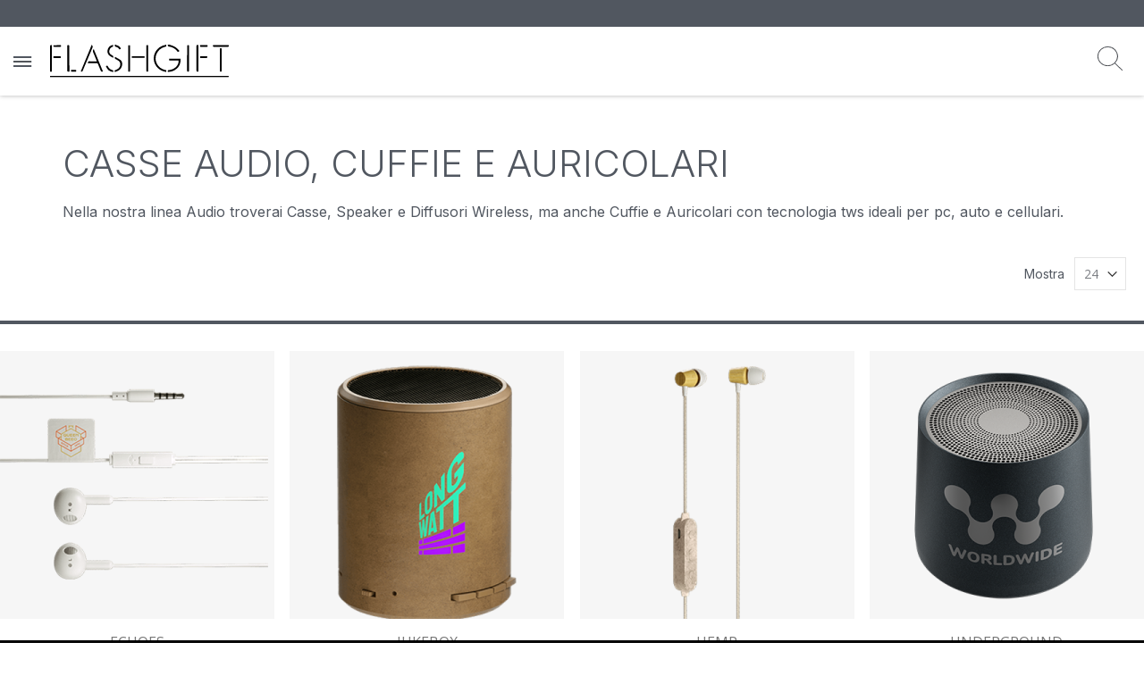

--- FILE ---
content_type: text/html; charset=UTF-8
request_url: https://www.flashgift.eu/it/audio.html
body_size: 17747
content:
 <!doctype html><html lang="it"><head ><script> var LOCALE = 'it\u002DIT'; var BASE_URL = 'https\u003A\u002F\u002Fwww.flashgift.eu\u002Fit\u002F'; var require = { 'baseUrl': 'https\u003A\u002F\u002Fwww.flashgift.eu\u002Fstatic\u002Fversion1759842525\u002Ffrontend\u002FSmartwave\u002Fporto_child\u002Fit_IT' };</script> <meta charset="utf-8"/>
<meta name="title" content="| FlashGift"/>
<meta name="description" content="USB Megastore : devis en ligne au meilleur prix pour vos clés usb publicitaires. Vente des meilleures clésusb personalisées"/>
<meta name="keywords" content="clé USB publicitaire, clés usb publicitaires, clé usb personnalisée, clés usb personnalisées, cle USB publicitaire, cles usb publicitaires, cle usb personnalisee, cles usb personnalisees, cle usb personnalisée, cles usb personnalisées, usb publicitaire, clé usb, clés usb, clé usb garantie, clef usb publicitaire, clefs usb publicitaires, clef usb personnalisée, clefs usb personnalisées, clé usb bois, cle usb bois, clé usb 1Go, clé usb 2Go, Clé USB Chine, Clé USB rapide, garantie, satisfait"/>
<meta name="viewport" content="width=device-width, initial-scale=1, maximum-scale=1.0, user-scalable=no"/>
<meta name="format-detection" content="telephone=no"/>
<title>| FlashGift</title>
<link  rel="stylesheet" type="text/css"  media="all" href="https://www.flashgift.eu/static/version1759842525/_cache/merged/b1606c4270d149bc037402e8623c6675.min.css" />
<link  rel="stylesheet" type="text/css"  media="screen and (min-width: 768px)" href="https://www.flashgift.eu/static/version1759842525/frontend/Smartwave/porto_child/it_IT/css/styles-l.min.css" />
<link  rel="stylesheet" type="text/css"  media="print" href="https://www.flashgift.eu/static/version1759842525/frontend/Smartwave/porto_child/it_IT/css/print.min.css" />
<script  type="text/javascript"  src="https://www.flashgift.eu/static/version1759842525/_cache/merged/004456dbf6bfafd46c9426dab749b8b0.min.js"></script>
<script  type="text/javascript"  rel="preload" as="script" src="https://www.flashgift.eu/static/version1759842525/frontend/Smartwave/porto_child/it_IT/js/scripts.min.js"></script>
<link rel="preload" as="font" crossorigin="anonymous" href="https://www.flashgift.eu/static/version1759842525/frontend/Smartwave/porto_child/it_IT/icon-fonts/font/porto-icons.woff2" />
<link  rel="stylesheet" type="text/css" href="//fonts.googleapis.com/css?family=Shadows+Into+Light" />
<link  rel="icon" type="image/x-icon" href="https://www.flashgift.eu/media/favicon/default/FG-Favicon.png" />
<link  rel="shortcut icon" type="image/x-icon" href="https://www.flashgift.eu/media/favicon/default/FG-Favicon.png" />
<link  rel="canonical" href="https://www.flashgift.eu/it/audio.html" />
<script type="text/javascript">
    (function(c,l,a,r,i,t,y){
        c[a]=c[a]||function(){(c[a].q=c[a].q||[]).push(arguments)};
        t=l.createElement(r);t.async=1;t.src="https://www.clarity.ms/tag/"+i;
        y=l.getElementsByTagName(r)[0];y.parentNode.insertBefore(t,y);
    })(window, document, "clarity", "script", "q0xute2drj");


require(['jquery'], function($) {
    $(document).on('click', '.amgdprcookie-button.-allow, .amgdprcookie-done', function() {

        
        setTimeout(function() {
            
window.clarity('consentv2', {
ad_Storage: "granted",
analytics_Storage: "granted"
});
        console.log('Sent consent');
            
        }, 200);
    });
});
</script>     <link rel="stylesheet" href="//fonts.googleapis.com/css?family=Open+Sans%3A300%2C300italic%2C400%2C400italic%2C600%2C600italic%2C700%2C700italic%2C800%2C800italic&amp;v1&amp;subset=latin%2Clatin-ext" type="text/css" media="screen"/> <link href="//fonts.googleapis.com/css?family=Oswald:300,400,700" rel="stylesheet"><link href="//fonts.googleapis.com/css?family=Poppins:300,400,500,600,700" rel="stylesheet"><link rel="stylesheet" href="//fonts.googleapis.com/css?family=Open+Sans%3A300%2C300italic%2C400%2C400italic%2C600%2C600italic%2C700%2C700italic%2C800%2C800italic&amp;v1&amp;subset=latin%2Clatin-ext" type="text/css" media="screen"/> <link rel="stylesheet" type="text/css" media="all" href="https://www.flashgift.eu/media/porto/web/bootstrap/css/bootstrap.optimized.min.css">  <link rel="stylesheet" type="text/css" media="all" href="https://www.flashgift.eu/media/porto/web/css/animate.optimized.css">  <link rel="stylesheet" type="text/css" media="all" href="https://www.flashgift.eu/media/porto/web/css/header/type1.css"><link rel="stylesheet" type="text/css" media="all" href="https://www.flashgift.eu/media/porto/web/css/custom.css"><link rel="stylesheet" type="text/css" media="all" href="https://www.flashgift.eu/media/porto/configed_css/design_it.css"><link rel="stylesheet" type="text/css" media="all" href="https://www.flashgift.eu/media/porto/configed_css/settings_it.css"><!--<script src="/jquery-migrate.js"></script>--><script type="text/javascript">
var porto_config = {
    paths: {
        'parallax': 'js/jquery.parallax.min',
        'owlcarousel': 'owl.carousel/owl.carousel',
        'owlcarousel_thumbs': 'owl.carousel/owl.carousel2.thumbs',
        'imagesloaded': 'Smartwave_Porto/js/imagesloaded',
        'packery': 'Smartwave_Porto/js/packery.pkgd',
        'floatelement': 'js/jquery.floatelement'
    },
    shim: {
        'parallax': {
          deps: ['jquery']
        },
        'owlcarousel': {
          deps: ['jquery']
        },
        'owlcarousel_thumbs': {
          deps: ['jquery','owlcarousel']
        },
        'packery': {
          deps: ['jquery','imagesloaded']
        },
        'floatelement': {
          deps: ['jquery']
        }
    }
};

require.config(porto_config);</script><script type="text/javascript">
require([
    'jquery'
], function ($) {
    $(document).ready(function(){
        $(".drop-menu > a").off("click").on("click", function(){
            if($(this).parent().children(".nav-sections").hasClass("visible")) {
                $(this).parent().children(".nav-sections").removeClass("visible");
                $(this).removeClass("active");
            }
            else {
                $(this).parent().children(".nav-sections").addClass("visible");
                $(this).addClass("active");
            }
        });
    });
    var scrolled = false;
    $(window).scroll(function(){
        if(!$('.page-header').hasClass('type10')) {
            if($(window).width()>=768){
                if(160<$(window).scrollTop() && !scrolled){
                    
                    $('.page-header').addClass("sticky-header");
                    scrolled = true;
                    if((!$(".page-header").hasClass("type12")) && (!$(".page-header").hasClass("type23")) && (!$(".page-header").hasClass("type25")) && (!$(".page-header").hasClass("type26"))) {
                        $('.page-header .minicart-wrapper').after('<div class="minicart-place hide"></div>');

                        if($(".page-header").hasClass("type2"))
                            $('.page-header .navigation').append($('header.page-header.type2 a.action.my-wishlist').detach());

                        var minicart = $('.page-header .minicart-wrapper').detach();
                        if($(".page-header").hasClass("type8"))
                            $('.page-header .menu-wrapper').append(minicart);
                        else
                            $('.page-header .navigation').append(minicart);

                                                var logo_image = $('<div>').append($('.page-header .header > .logo').clone()).html();
                        if($(".page-header").hasClass("type27"))
                            logo_image = $('<div>').append($('.page-header .header .header-main-left > .logo').clone()).html();
                        if($(".page-header").hasClass("type8"))
                            $('.page-header .menu-wrapper').prepend('<div class="sticky-logo">'+logo_image+'</div>');
                        else
                            $('.page-header .navigation').prepend('<div class="sticky-logo">'+logo_image+'</div>');
                         } else {
                                                $('.page-header.type12 .logo').append('<span class="sticky-logo"><img src="" alt=""/></span>');
                        $('.page-header .logo > img').addClass("hide");
                         }
                                          }
                if(160>=$(window).scrollTop() && scrolled){
                    $('.page-header.sticky-header').css("height",'auto');
                    $('.page-header').removeClass("sticky-header");
                    scrolled = false;
                    if((!$(".page-header").hasClass("type12")) && (!$(".page-header").hasClass("type23")) && (!$(".page-header").hasClass("type25")) && (!$(".page-header").hasClass("type26"))) {
                        var minicart;
                        if($(".page-header").hasClass("type8"))
                            minicart = $('.page-header .menu-wrapper .minicart-wrapper').detach();
                        else
                            minicart = $('.page-header .navigation .minicart-wrapper').detach();
                        $('.minicart-place').after(minicart);
                        $('.minicart-place').remove();
                        if($(".page-header").hasClass("type2"))
                            $('.page-header .block.block-search').before($('.page-header .navigation a.action.my-wishlist').detach());
                        $('.page-header .minicart-wrapper-moved').addClass("minicart-wrapper").removeClass("minicart-wrapper-moved").removeClass("hide");
                    }
                                        if($(".page-header").hasClass("type8"))
                        $('.page-header .menu-wrapper > .sticky-logo').remove();
                    else if($(".page-header").hasClass("type12")) {
                        $('.page-header .sticky-logo').remove();
                        $('.page-header .logo > img').removeClass("hide");;
                    } else
                        $('.page-header .navigation > .sticky-logo').remove();
                     }
            }
        }
    });
 });</script> <!-- Cookie Push Datalayer --><script type="text/x-magento-init">
    {
        "*": {
            "FlashGift_Seo/js/gtmpush": {
                "event": "cookieConsent"
            }
        }
    }</script><!-- End Cookie Push Datalayer --> <!-- Google Tag Manager --><script type="text/x-magento-init">
    {
        "*": {
            "FlashGift_Seo/js/gtmscript": {
                "gtmcode": ""
            }
        }
    }</script><!-- End Google Tag Manager --> <script type="text/x-magento-init">
        {
            "*": {
                "Magento_PageCache/js/form-key-provider": {
                    "isPaginationCacheEnabled":
                        0                }
            }
        }</script> <style> :root { --main-brand-color: #515760; --main-brand-color-transparent: #5157604D; }</style>  <meta name="robots" content="INDEX,FOLLOW"/></head><body data-container="body" data-mage-init='{"loaderAjax": {}, "loader": { "icon": "https://www.flashgift.eu/static/version1759842525/frontend/Smartwave/porto_child/it_IT/images/loader-2.gif"}}' id="html-body" class="page-with-filter page-products categorypath-audio category-audio layout-fullwidth wide mobile-sticky am-porto-cmtb catalog-category-view page-layout-1column">   <script>
    window.dataLayer = window.dataLayer || [];
    dataLayer.push({
        'pageLang': 'it',
        'pageType': 'category'
    });</script> <!-- Google Tag Manager (noscript) --><noscript><iframe src="https://www.googletagmanager.com/ns.html?id=" height="0" width="0" style="display:none;visibility:hidden"></iframe></noscript><!-- End Google Tag Manager (noscript) -->  <!-- BLOCK tracking.product.cart -->  <!-- /BLOCK tracking.product.cart -->        <script type="text/x-magento-init">
    {
        "*": {
            "Magento_PageBuilder/js/widget-initializer": {
                "config": {"[data-content-type=\"slider\"][data-appearance=\"default\"]":{"Magento_PageBuilder\/js\/content-type\/slider\/appearance\/default\/widget":false},"[data-content-type=\"map\"]":{"Magento_PageBuilder\/js\/content-type\/map\/appearance\/default\/widget":false},"[data-content-type=\"row\"]":{"Magento_PageBuilder\/js\/content-type\/row\/appearance\/default\/widget":false},"[data-content-type=\"tabs\"]":{"Magento_PageBuilder\/js\/content-type\/tabs\/appearance\/default\/widget":false},"[data-content-type=\"slide\"]":{"Magento_PageBuilder\/js\/content-type\/slide\/appearance\/default\/widget":{"buttonSelector":".pagebuilder-slide-button","showOverlay":"hover","dataRole":"slide"}},"[data-content-type=\"banner\"]":{"Magento_PageBuilder\/js\/content-type\/banner\/appearance\/default\/widget":{"buttonSelector":".pagebuilder-banner-button","showOverlay":"hover","dataRole":"banner"}},"[data-content-type=\"buttons\"]":{"Magento_PageBuilder\/js\/content-type\/buttons\/appearance\/inline\/widget":false},"[data-content-type=\"products\"][data-appearance=\"carousel\"]":{"Magento_PageBuilder\/js\/content-type\/products\/appearance\/carousel\/widget":false}},
                "breakpoints": {"desktop":{"label":"Desktop","stage":true,"default":true,"class":"desktop-switcher","icon":"Magento_PageBuilder::css\/images\/switcher\/switcher-desktop.svg","conditions":{"min-width":"1024px"},"options":{"products":{"default":{"slidesToShow":"5"}}}},"tablet":{"conditions":{"max-width":"1024px","min-width":"768px"},"options":{"products":{"default":{"slidesToShow":"4"},"continuous":{"slidesToShow":"3"}}}},"mobile":{"label":"Mobile","stage":true,"class":"mobile-switcher","icon":"Magento_PageBuilder::css\/images\/switcher\/switcher-mobile.svg","media":"only screen and (max-width: 768px)","conditions":{"max-width":"768px","min-width":"640px"},"options":{"products":{"default":{"slidesToShow":"3"}}}},"mobile-small":{"conditions":{"max-width":"640px"},"options":{"products":{"default":{"slidesToShow":"2"},"continuous":{"slidesToShow":"1"}}}}}            }
        }
    }</script>  <div class="cookie-status-message" id="cookie-status">The store will not work correctly when cookies are disabled.</div> <script type="text&#x2F;javascript">document.querySelector("#cookie-status").style.display = "none";</script> <script type="text/x-magento-init">
    {
        "*": {
            "cookieStatus": {}
        }
    }</script> <script type="text/x-magento-init">
    {
        "*": {
            "mage/cookies": {
                "expires": null,
                "path": "\u002F",
                "domain": ".www.flashgift.eu",
                "secure": true,
                "lifetime": "3600"
            }
        }
    }</script>  <noscript><div class="message global noscript"><div class="content"><p><strong>I JavaScript sembrano essere disabilitati nel tuo browser.</strong> <span> Per una migliore esperienza sul nostro sito, assicurati di attivare i javascript nel tuo browser.</span></p></div></div></noscript>    <script> window.cookiesConfig = window.cookiesConfig || {}; window.cookiesConfig.secure = true; </script> <script>    require.config({
        map: {
            '*': {
                wysiwygAdapter: 'mage/adminhtml/wysiwyg/tiny_mce/tinymceAdapter'
            }
        }
    });</script> <script>    require.config({
        paths: {
            googleMaps: 'https\u003A\u002F\u002Fmaps.googleapis.com\u002Fmaps\u002Fapi\u002Fjs\u003Fv\u003D3\u0026key\u003D'
        },
        config: {
            'Magento_PageBuilder/js/utils/map': {
                style: '',
            },
            'Magento_PageBuilder/js/content-type/map/preview': {
                apiKey: '',
                apiKeyErrorMessage: 'You\u0020must\u0020provide\u0020a\u0020valid\u0020\u003Ca\u0020href\u003D\u0027https\u003A\u002F\u002Fwww.flashgift.eu\u002Fit\u002Fadminhtml\u002Fsystem_config\u002Fedit\u002Fsection\u002Fcms\u002F\u0023cms_pagebuilder\u0027\u0020target\u003D\u0027_blank\u0027\u003EGoogle\u0020Maps\u0020API\u0020key\u003C\u002Fa\u003E\u0020to\u0020use\u0020a\u0020map.'
            },
            'Magento_PageBuilder/js/form/element/map': {
                apiKey: '',
                apiKeyErrorMessage: 'You\u0020must\u0020provide\u0020a\u0020valid\u0020\u003Ca\u0020href\u003D\u0027https\u003A\u002F\u002Fwww.flashgift.eu\u002Fit\u002Fadminhtml\u002Fsystem_config\u002Fedit\u002Fsection\u002Fcms\u002F\u0023cms_pagebuilder\u0027\u0020target\u003D\u0027_blank\u0027\u003EGoogle\u0020Maps\u0020API\u0020key\u003C\u002Fa\u003E\u0020to\u0020use\u0020a\u0020map.'
            },
        }
    });</script><script>
    require.config({
        shim: {
            'Magento_PageBuilder/js/utils/map': {
                deps: ['googleMaps']
            }
        }
    });</script>    <div class="page-wrapper"> <header class="page-header type1 " >  <div class="panel wrapper"><div class="panel header"><!-- Header Top Main Website --></div></div><div class="header content"><div class="logo-container"><span data-action="toggle-nav" class="action nav-toggle"><span>Toggle Nav</span></span>    <a class="logo" href="https://www.flashgift.eu/it/" title="USB Megastore"><img src="https://www.flashgift.eu/media/wysiwyg/multisite/logo-flashgift.png" alt="USB Megastore" height="auto" /></a></div>   <div class="block block-search"><div class="block block-title"><strong>Search</strong></div><div class="block block-content"><form class="form minisearch" id="search_mini_form" action="https://www.flashgift.eu/it/catalogsearch/result/" method="get"><div class="field search"><label class="label" for="search" data-role="minisearch-label"><span>Search</span></label> <div class="control"><input id="search" data-mage-init='{"quickSearch":{ "formSelector":"#search_mini_form", "url":"https://www.flashgift.eu/it/search/ajax/suggest/", "destinationSelector":"#search_autocomplete"} }' type="text" name="q" value="" placeholder="Cerca..." class="input-text" maxlength="128" role="combobox" aria-haspopup="false" aria-autocomplete="both" autocomplete="off"/><div id="search_autocomplete" class="search-autocomplete"></div> <div class="nested"><a class="action advanced" href="https://www.flashgift.eu/it/catalogsearch/advanced/" data-action="advanced-search">Ricerca avanzata</a></div>   <div class="search-category" style="position:absolute; top: 0; right: 35px; width: 130px"><select id="mpsearch-category"> <option value="0">All Categories</option> <option value="87">Brand</option> <option value="88">- PopSockets</option> <option value="89">- Cellularline</option> <option value="90">- iDrink</option> <option value="91">- Rollink</option> <option value="115">- Elements</option> <option value="117">- SBS</option> <option value="118">- Firstimers</option> <option value="119">- Pagongo</option> <option value="120">- Mokavit</option> <option value="92">Chiavette USB Personalizzate</option> <option value="93">Eco-friendly</option> <option value="94">Drinkware</option> <option value="95">Casse Audio, Cuffie e Auricolari</option> <option value="97">- Altoparlante Bluetooth</option> <option value="98">- Cuffie & Auricolari</option> <option value="99">100% Custom</option> <option value="100">Energia&Ricarica</option> <option value="101">- Power Banks</option> <option value="102">- Caricatori Wireless</option> <option value="103">- Adattatori</option> <option value="116">- Cavi & Connettori</option> <option value="104">Smart Gadgets da Personalizzare</option> <option value="106">- Accessori Smartphone</option> <option value="107">- Dispositivi Smart</option> <option value="108">- Cavi USB</option> <option value="109">- Accessori Ufficio</option> <option value="110">- Kit</option> <option value="111">Pronta Consegna</option> <option value="112">Easylife</option> <option value="121">- Tools</option> <option value="122">- Travel & Bags</option> <option value="123">- Di tendenza</option></select></div> <script src="https://www.flashgift.eu/media/mageplaza/search/it_0.js"></script><script type="text/javascript">
    require([
        'jquery',
        'Magento_Catalog/js/price-utils',
        'mpDevbridgeAutocomplete'
    ], function ($, priceUtils) {
        "use strict";

        var baseUrl = 'https://www.flashgift.eu/it/',
            baseImageUrl = 'https://www.flashgift.eu/media/catalog/product/',
            priceFormat = {"pattern":"%s\u00a0\u20ac","precision":2,"requiredPrecision":2,"decimalSymbol":",","groupSymbol":".","groupLength":3,"integerRequired":false},
            displayInfo = ["image","description"];

        var categorySelect = $('#mpsearch-category'),
            searchInput = $('#search');
        if (categorySelect.length) {
            categorySelect.on('change', function () {
                searchInput.focus();

                if ($(this).val() === 0) {
                    $(this).removeAttr('name');
                } else {
                    $(this).attr('name', 'cat');
                }
            });
        }

        searchInput.devbridgeAutocomplete({
            lookup: mageplazaSearchProducts,
            lookupLimit: 10,
            maxHeight: 2000,
            minChars: 3,
            lookupFilter: function (suggestion, query, queryLowerCase) {
                if (categorySelect.length) {
                    var categoryId = categorySelect.val();
                    if (categoryId > 0 && ($.inArray(categoryId, suggestion.c) === -1)) {
                        return false;
                    }
                }

                return suggestion.value.toLowerCase().indexOf(queryLowerCase) !== -1;
            },
            onSelect: function (suggestion) {
                window.location.href = correctProductUrl(suggestion.u);
            },
            formatResult: function (suggestion, currentValue) {
                var html = '<a href="' + correctProductUrl(suggestion.u) + '">';

                if ($.inArray('image', displayInfo) !== -1) {
                    html += '<div class="suggestion-left"><img class="img-responsive" src="' + correctProductUrl(suggestion.i, true) + '" alt="" /></div>';
                }

                html += '<div class="suggestion-right">';
                html += '<div class="product-line product-name">' + suggestion.value + '</div>';

                if ($.inArray('price', displayInfo) !== -1) {
                    html += '<div class="product-line product-price">Price: ' + priceUtils.formatPrice(suggestion.p, priceFormat) + '</div>';
                }

                if ($.inArray('description', displayInfo) !== -1 && suggestion.d) {
                    html += '<div class="product-des"><p class="short-des">' + suggestion.d + '...</p></div>';
                }

                html += '</div></a>';

                return html;
            }
    
    
    
    
    
    
        });

        function correctProductUrl(urlKey, isImage) {
            if (urlKey.search('http') !== -1) {
                return urlKey;
            }

            return ((typeof isImage !== 'undefined') ? baseImageUrl : baseUrl) + urlKey;
        }
    });</script></div></div><div class="actions"><button type="submit" title="Search" class="action search"><span>Search</span></button></div></form></div></div> </div> </header><header id="header_nav" class="panel header page-header"><div id="header_nav_row"><div class="header-navrow-col1">  <div class="sections nav-sections"> <div class="section-items nav-sections-items" data-mage-init='{"tabs":{"openedState":"active"}}'>  <div class="section-item-title nav-sections-item-title" data-role="collapsible"><a class="nav-sections-item-switch" data-toggle="switch" href="#store.menu">Menu</a></div><div class="section-item-content nav-sections-item-content" id="store.menu" data-role="content">     <nav class="navigation sw-megamenu " role="navigation"><ul>
<li class="ui-menu-item level0 fullwidth "><a class="level-top" title="Pronta consegna" href="https://www.flashgift.eu/it/pronta-consegna.html">Pronta consegna</a></li>
<li class="ui-menu-item level0 dropdown"><span class="dropbtn"><a href="https://www.flashgift.eu/it/brand.html">Brand</a></span>
<div class="dropdown-content">
<div><a href="https://www.flashgift.eu/it/brand/firstimers.html"><img src="https://www.flashgift.eu/media/wysiwyg/Icone/icon_firstimers.svg" alt="Firstimers" >Firstimers</a></div>
<div><a href="https://www.flashgift.eu/it/brand/elements.html"><img src="https://www.flashgift.eu/media/wysiwyg/Icone/my_icon_elements.svg" alt="Elements" >Elements</a></div>
<div><a href="https://www.flashgift.eu/it/brand/pagongo.html"><img src="https://www.flashgift.eu/media/wysiwyg/Icone/icon_pagongo.svg" alt="Pagongo" >Pagongo</a></div>
<div><a href="https://www.flashgift.eu/it/brand/mokavit.html"><img src="https://www.flashgift.eu/media/wysiwyg/Icone/icon_mokavit.svg" alt="Mokavit" >Mokavit</a></div>
<div><a href="https://www.flashgift.eu/it/brand/sbs.html"><img src="https://www.flashgift.eu/media/wysiwyg/Icone/my_icon_SBS.svg" alt="SBS" >SBS</a></div>
<div><a href="https://www.flashgift.eu/it/brand/rollink.html"><img src="https://www.flashgift.eu/media/wysiwyg/Icone/my_icon_rollink.svg" alt="Rollink" >Rollink</a></div>
<div><a href="https://www.flashgift.eu/it/brand/idrink.html"><img src="https://www.flashgift.eu/media/wysiwyg/Icone/my_icon_idrink.svg" alt="iDrink" >iDrink</a></div>
<div><a href="https://www.flashgift.eu/it/brand/popsockets.html"><img src="https://www.flashgift.eu/media/wysiwyg/Icone/my_icon_popsocket.svg" alt="PopSockets" >PopSockets</a></div>
<!-- <div><a href="https://www.flashgift.eu/it/brand/cellularline.html"><img src="https://www.flashgift.eu/media/wysiwyg/Icone/my_icon_cellularline.svg" alt="Cellularline" >Cellularline</a></div> -->
</div>
</li>

<!-- <li class="ui-menu-item level0 fullwidth "><a class="level-top" title="Lifestyle" href="https://www.flashgift.eu/it/lifestyle.html">Lifestyle</a></li> -->
<li class="ui-menu-item level0 dropdown"><span class="dropbtn"><a href="https://www.flashgift.eu/it/lifestyle.html">Easylife</a></span>
<div class="dropdown-content">
<div><a href="https://www.flashgift.eu/it/lifestyle/di-tendenza.html"><img src="https://www.flashgift.eu/media/wysiwyg/Icone/icon_tendenza.svg" alt="Di tendenza" ><br />Di tendenza</a></div>
<div><a href="https://www.flashgift.eu/it/lifestyle/travel-bags.html"><img src="https://www.flashgift.eu/media/wysiwyg/Icone/icon_travelbag.svg" alt="Travel & Bags" >Travel & Bags</a></div>
<div><a href="https://www.flashgift.eu/it/lifestyle/tools.html"><img src="https://www.flashgift.eu/media/wysiwyg/Icone/icon_tools.svg" alt="Tools" >Tools</a></div>
</div>
</li>

<li class="ui-menu-item level0 fullwidth "><a class="level-top" title="Drinkware" href="https://www.flashgift.eu/it/drinkware.html">Drinkware</a></li>

<li class="ui-menu-item level0 dropdown"><span class="dropbtn"><a href="https://www.flashgift.eu/it/tech.html">Tech</a></span>
<div class="dropdown-content">
<div><a href="https://www.flashgift.eu/it/audio/altoparlante-bluetooth.html"> <img src="https://www.flashgift.eu/media/wysiwyg/Icone/my_icon_speaker.svg" alt="Speaker Bluetooth" >Speaker Bluetooth</a></div>
<div><a href="https://www.flashgift.eu/it/audio/cuffie-auricolari.html"> <img src="https://www.flashgift.eu/media/wysiwyg/Icone/my_icon_headphone.svg" alt="Cuffie e auricolari" >Cuffie e auricolari</a></div>
<div><a href="https://www.flashgift.eu/it/energia-e-ricarica/power-banks.html"> <img src="https://www.flashgift.eu/media/wysiwyg/Icone/my_icon_pwb.svg" alt="Power Banks" >Power Banks</a></div>
<div><a href="https://www.flashgift.eu/it/energia-e-ricarica/caricatori-wireless.html"> <img src="https://www.flashgift.eu/media/wysiwyg/Icone/my_icon_wc.svg" alt="Wireless Chargers" >Wireless Chargers</a></div>
<div><a href="https://www.flashgift.eu/it/energia-e-ricarica/cavi-connettori.html"> <img src="https://www.flashgift.eu/media/wysiwyg/Icone/my_icon_cables.svg" alt="Cavi e Connettori" >Cavi e Connettori</a></div>
<div><a href="https://www.flashgift.eu/it/chiavette-usb-personalizzate.html"> <img src="https://www.flashgift.eu/media/wysiwyg/Icone/icon_usb.svg" alt="Chiavette USB" >Chiavette USB</a></div>
<div><a href="https://www.flashgift.eu/it/smart-gadgets.html"> <img src="https://www.flashgift.eu/media/wysiwyg/Icone/icon_smartgadget.svg" alt="Smart gadget" >Smart gadget</a></div>
</div>
</li>
<li class="ui-menu-item level0 fullwidth "><a class="level-top" title="100% Custom" href="https://www.flashgift.eu/it/100-custom.html">100% Custom</a></li>

</ul></nav><script type="text/javascript">
    require([
        'jquery',
        'Smartwave_Megamenu/js/sw_megamenu'
    ], function ($) {
        $(".sw-megamenu").swMegamenu();
    });</script></div> </div></div></div><div class="header-navrow-col2">     <div class="switcher language switcher-language" data-ui-id="language-switcher" id="switcher-language-nav"><strong class="label switcher-label"><span>Lingua</span></strong> <div class="actions dropdown options switcher-options"><div class="action toggle switcher-trigger" id="switcher-language-trigger-nav"><strong class="view-it"> <img src="https://www.flashgift.eu/media/wysiwyg/smartwave/porto/flags/it.png" alt="" /></strong></div><ul class="dropdown switcher-dropdown" data-mage-init='{"dropdownDialog":{ "appendTo":"#switcher-language-nav > .options", "triggerTarget":"#switcher-language-trigger-nav", "closeOnMouseLeave": false, "triggerClass":"active", "parentClass":"active", "buttons":null}}'>  <li class="view-fr switcher-option"><a href="#" data-post='{"action":"https:\/\/www.flashgift.eu\/it\/stores\/store\/redirect\/","data":{"___store":"fr","___from_store":"it","uenc":"aHR0cHM6Ly93d3cuZmxhc2hnaWZ0LmV1L2ZyL2F1ZGlvLmh0bWw~"}}'> <img src="https://www.flashgift.eu/media/wysiwyg/smartwave/porto/flags/fr.png" alt="" /> Français</a></li>    <li class="view-en switcher-option"><a href="#" data-post='{"action":"https:\/\/www.flashgift.eu\/it\/stores\/store\/redirect\/","data":{"___store":"en","___from_store":"it","uenc":"aHR0cHM6Ly93d3cuZmxhc2hnaWZ0LmV1L2VuL2F1ZGlvLmh0bWw~"}}'> <img src="https://www.flashgift.eu/media/wysiwyg/smartwave/porto/flags/en.png" alt="" /> English</a></li>      <li class="view-es switcher-option"><a href="#" data-post='{"action":"https:\/\/www.flashgift.eu\/it\/stores\/store\/redirect\/","data":{"___store":"es","___from_store":"it","uenc":"aHR0cHM6Ly93d3cuZmxhc2hnaWZ0LmV1L2VzL2F1ZGlvLmh0bWw~"}}'> <img src="https://www.flashgift.eu/media/wysiwyg/smartwave/porto/flags/es.png" alt="" /> Espanol</a></li>    <li class="view-de switcher-option"><a href="#" data-post='{"action":"https:\/\/www.flashgift.eu\/it\/stores\/store\/redirect\/","data":{"___store":"de","___from_store":"it","uenc":"aHR0cHM6Ly93d3cuZmxhc2hnaWZ0LmV1L2RlL2F1ZGlvLmh0bWw~"}}'> <img src="https://www.flashgift.eu/media/wysiwyg/smartwave/porto/flags/de.png" alt="" /> Deutsch</a></li>   </ul></div></div></div></div></header><main id="maincontent" class="page-main"> <a id="contentarea" tabindex="-1"></a><div class="page messages"> <div data-placeholder="messages"></div> <div data-bind="scope: 'messages'"><!-- ko if: cookieMessages && cookieMessages.length > 0 --><div aria-atomic="true" role="alert" data-bind="foreach: { data: cookieMessages, as: 'message' }" class="messages"><div data-bind="attr: { class: 'message-' + message.type + ' ' + message.type + ' message', 'data-ui-id': 'message-' + message.type }"><div data-bind="html: $parent.prepareMessageForHtml(message.text)"></div></div></div><!-- /ko --><!-- ko if: messages().messages && messages().messages.length > 0 --><div aria-atomic="true" role="alert" class="messages" data-bind="foreach: { data: messages().messages, as: 'message' }"><div data-bind="attr: { class: 'message-' + message.type + ' ' + message.type + ' message', 'data-ui-id': 'message-' + message.type }"><div data-bind="html: $parent.prepareMessageForHtml(message.text)"></div></div></div><!-- /ko --></div><script type="text/x-magento-init">
    {
        "*": {
            "Magento_Ui/js/core/app": {
                "components": {
                        "messages": {
                            "component": "Magento_Theme/js/view/messages"
                        }
                    }
                }
            }
    }</script></div><div class="category-view">  <div class="container"><div class="row"><h1>Casse Audio, Cuffie e Auricolari</h1> <div class="category-description"> Nella nostra linea Audio troverai Casse, Speaker e Diffusori Wireless, ma anche Cuffie e Auricolari con tecnologia tws ideali per pc, auto e cellulari.</div></div></div>  </div><div class="columns"><div class="column main"><input name="form_key" type="hidden" value="uGgiIZgg6AtZKfKZ" /> <script type="text/x-magento-init">
    {
        "*": {
            "Magento_Customer/js/section-config": {
                "sections": {"stores\/store\/switch":["*"],"stores\/store\/switchrequest":["*"],"directory\/currency\/switch":["*"],"*":["messages"],"customer\/account\/logout":["*","recently_viewed_product","recently_compared_product","persistent"],"customer\/account\/loginpost":["*"],"customer\/account\/createpost":["*"],"customer\/account\/editpost":["*"],"customer\/ajax\/login":["checkout-data","cart","captcha"],"catalog\/product_compare\/add":["compare-products"],"catalog\/product_compare\/remove":["compare-products"],"catalog\/product_compare\/clear":["compare-products"],"sales\/guest\/reorder":["cart"],"sales\/order\/reorder":["cart"],"checkout\/cart\/add":["cart","directory-data"],"checkout\/cart\/delete":["cart"],"checkout\/cart\/updatepost":["cart"],"checkout\/cart\/updateitemoptions":["cart"],"checkout\/cart\/couponpost":["cart"],"checkout\/cart\/estimatepost":["cart"],"checkout\/cart\/estimateupdatepost":["cart"],"checkout\/onepage\/saveorder":["cart","checkout-data","last-ordered-items"],"checkout\/sidebar\/removeitem":["cart"],"checkout\/sidebar\/updateitemqty":["cart"],"rest\/*\/v1\/carts\/*\/payment-information":["cart","last-ordered-items","captcha","instant-purchase"],"rest\/*\/v1\/guest-carts\/*\/payment-information":["cart","captcha"],"rest\/*\/v1\/guest-carts\/*\/selected-payment-method":["cart","checkout-data"],"rest\/*\/v1\/carts\/*\/selected-payment-method":["cart","checkout-data","instant-purchase"],"customer\/address\/*":["instant-purchase"],"customer\/account\/*":["instant-purchase"],"vault\/cards\/deleteaction":["instant-purchase"],"multishipping\/checkout\/overviewpost":["cart"],"paypal\/express\/placeorder":["cart","checkout-data"],"paypal\/payflowexpress\/placeorder":["cart","checkout-data"],"paypal\/express\/onauthorization":["cart","checkout-data"],"persistent\/index\/unsetcookie":["persistent"],"review\/product\/post":["review"],"wishlist\/index\/add":["wishlist"],"wishlist\/index\/remove":["wishlist"],"wishlist\/index\/updateitemoptions":["wishlist"],"wishlist\/index\/update":["wishlist"],"wishlist\/index\/cart":["wishlist","cart"],"wishlist\/index\/fromcart":["wishlist","cart"],"wishlist\/index\/allcart":["wishlist","cart"],"wishlist\/shared\/allcart":["wishlist","cart"],"wishlist\/shared\/cart":["cart"],"gdpr\/customer\/anonymise":["customer"],"braintree\/paypal\/placeorder":["cart","checkout-data"],"braintree\/googlepay\/placeorder":["cart","checkout-data"],"weltpixel_quickview\/index\/updatecart":["cart"]},
                "clientSideSections": ["checkout-data","cart-data"],
                "baseUrls": ["https:\/\/www.flashgift.eu\/it\/"],
                "sectionNames": ["messages","customer","compare-products","last-ordered-items","cart","directory-data","captcha","instant-purchase","loggedAsCustomer","persistent","review","wishlist","recently_viewed_product","recently_compared_product","product_data_storage","paypal-billing-agreement"]            }
        }
    }</script> <script type="text/x-magento-init">
    {
        "*": {
            "Magento_Customer/js/customer-data": {
                "sectionLoadUrl": "https\u003A\u002F\u002Fwww.flashgift.eu\u002Fit\u002Fcustomer\u002Fsection\u002Fload\u002F",
                "expirableSectionLifetime": 60,
                "expirableSectionNames": ["cart","persistent"],
                "cookieLifeTime": "3600",
                "updateSessionUrl": "https\u003A\u002F\u002Fwww.flashgift.eu\u002Fit\u002Fcustomer\u002Faccount\u002FupdateSession\u002F"
            }
        }
    }</script> <script type="text/x-magento-init">
    {
        "*": {
            "Magento_Customer/js/invalidation-processor": {
                "invalidationRules": {
                    "website-rule": {
                        "Magento_Customer/js/invalidation-rules/website-rule": {
                            "scopeConfig": {
                                "websiteId": "1"
                            }
                        }
                    }
                }
            }
        }
    }</script> <script type="text/x-magento-init">
    {
        "body": {
            "pageCache": {"url":"https:\/\/www.flashgift.eu\/it\/page_cache\/block\/render\/id\/95\/","handles":["default","catalog_category_view","catalog_category_view_type_layered","catalog_category_view_id_95","mpseo_remove_schema"],"originalRequest":{"route":"catalog","controller":"category","action":"view","uri":"\/it\/audio.html"},"versionCookieName":"private_content_version"}        }
    }</script>             <div class="toolbar toolbar-products" data-mage-init='{"productListToolbarForm":{"mode":"product_list_mode","direction":"product_list_dir","order":"product_list_order","limit":"product_list_limit","modeDefault":"grid","directionDefault":"asc","orderDefault":"price","limitDefault":24,"url":"https:\/\/www.flashgift.eu\/it\/audio.html","formKey":"tEPYAyuDcgdJfGQg","post":false}}'>    <div class="modes"> </div>    <p class="toolbar-amount" id="toolbar-amount"> Articoli <span class="toolbar-number">1</span>-<span class="toolbar-number">24</span> di <span class="toolbar-number">26</span> </p>      <div class="pages"><strong class="label pages-label" id="paging-label">Pagina</strong> <ul class="items pages-items" aria-labelledby="paging-label">     <li class="item current"><strong class="page"><span class="label">Attualmente stai leggendo la pagina</span> <span>1</span></strong></li>    <li class="item"><a href="https://www.flashgift.eu/it/audio.html?p=2" class="page"><span class="label">Pagina</span> <span>2</span></a></li>      <li class="item pages-item-next"> <a class="action  next" href="https://www.flashgift.eu/it/audio.html?p=2" title="Avanti"><span class="label">Pagina</span> <span>Avanti</span></a></li> </ul></div>      <div class="field limiter"><label class="label" for="limiter"><span>Mostra</span></label> <div class="control"><select id="limiter" data-role="limiter" class="limiter-options"> <option value="16" >16</option> <option value="24"  selected="selected" >24</option></select></div><span class="limiter-text">per pagina</span></div></div>  <script type="text/x-magento-init">
    {
        "body": {
            "addToWishlist": {"productType":["simple","virtual","downloadable","bundle","grouped","configurable"]}        }
    }</script>  <div class="products wrapper grid columns4 products-grid   "> <ol class="filterproducts products list items product-items " grid-id="1">  <li class="item product product-item"> <div class="product-item-info type1" data-container="product-grid" data-product-id="30188"> <div class="product photo product-item-photo"><a href="https://www.flashgift.eu/it/audio/echoes.html" tabindex="-1">    <img class="product-image-photo hover_image" src="https://www.flashgift.eu/media/catalog/product/cache/0ad13f116dac19d60dcb6eb47f67b53e/E/P/EP902_eco-02.png" alt="Echoes" title="Echoes"/><img class="product-image-photo default_image porto-lazyload" data-src="https://www.flashgift.eu/media/catalog/product/cache/0ad13f116dac19d60dcb6eb47f67b53e/E/P/EP902_eco-01.png" width="300" height="400" alt="Echoes" title="Echoes"/> </a>   <!-- Dailydeal Product data --> <!-- Dailydeal Product End --></div><div class="product details product-item-details"> <strong class="product name product-item-name"><a class="product-item-link" href="https://www.flashgift.eu/it/audio/echoes.html">Echoes</a></strong>      <div class="product-item-inner"><div class="product actions product-item-actions">     <div class="actions-primary">  <form data-role="tocart-form" action="https://www.flashgift.eu/it/checkout/cart/add/uenc/aHR0cHM6Ly93d3cuZmxhc2hnaWZ0LmV1L2l0L2F1ZGlvLmh0bWw~/product/30188/" method="post"><input type="hidden" name="product" value="30188"><input type="hidden" name="uenc" value="aHR0cHM6Ly93d3cuZmxhc2hnaWZ0LmV1L2l0L2NoZWNrb3V0L2NhcnQvYWRkL3VlbmMvYUhSMGNITTZMeTkzZDNjdVpteGhjMmhuYVdaMExtVjFMMmwwTDJGMVpHbHZMbWgwYld3fi9wcm9kdWN0LzMwMTg4Lw~~"> <input name="form_key" type="hidden" value="jiLI4Gnn2VPpprTN" /> <button type="submit" title="Aggiungi al Carrello" class="action tocart primary"><span>Aggiungi al Carrello</span></button></form></div>      <a href="#" class="action tocompare actions-secondary " title="Aggiungi al confronto" aria-label="Aggiungi al confronto" data-post='{"action":"https:\/\/www.flashgift.eu\/it\/catalog\/product_compare\/add\/","data":{"product":"30188","uenc":"aHR0cHM6Ly93d3cuZmxhc2hnaWZ0LmV1L2l0L2F1ZGlvLmh0bWw~"}}' role="button"><span>Aggiungi al confronto</span></a> </div></div></div></div>  </li><li class="item product product-item"> <div class="product-item-info type1" data-container="product-grid" data-product-id="30209"> <div class="product photo product-item-photo"><a href="https://www.flashgift.eu/it/audio/jukebox.html" tabindex="-1">    <img class="product-image-photo hover_image" src="https://www.flashgift.eu/media/catalog/product/cache/0ad13f116dac19d60dcb6eb47f67b53e/S/P/SP913_eco-02.png" alt="Jukebox" title="Jukebox"/><img class="product-image-photo default_image porto-lazyload" data-src="https://www.flashgift.eu/media/catalog/product/cache/0ad13f116dac19d60dcb6eb47f67b53e/S/P/SP913_eco-01.png" width="300" height="400" alt="Jukebox" title="Jukebox"/> </a>   <!-- Dailydeal Product data --> <!-- Dailydeal Product End --></div><div class="product details product-item-details"> <strong class="product name product-item-name"><a class="product-item-link" href="https://www.flashgift.eu/it/audio/jukebox.html">Jukebox</a></strong>      <div class="product-item-inner"><div class="product actions product-item-actions">     <div class="actions-primary">  <form data-role="tocart-form" action="https://www.flashgift.eu/it/checkout/cart/add/uenc/aHR0cHM6Ly93d3cuZmxhc2hnaWZ0LmV1L2l0L2F1ZGlvLmh0bWw~/product/30209/" method="post"><input type="hidden" name="product" value="30209"><input type="hidden" name="uenc" value="aHR0cHM6Ly93d3cuZmxhc2hnaWZ0LmV1L2l0L2NoZWNrb3V0L2NhcnQvYWRkL3VlbmMvYUhSMGNITTZMeTkzZDNjdVpteGhjMmhuYVdaMExtVjFMMmwwTDJGMVpHbHZMbWgwYld3fi9wcm9kdWN0LzMwMjA5Lw~~"> <input name="form_key" type="hidden" value="LyXtbgapQApaEDHu" /> <button type="submit" title="Aggiungi al Carrello" class="action tocart primary"><span>Aggiungi al Carrello</span></button></form></div>      <a href="#" class="action tocompare actions-secondary " title="Aggiungi al confronto" aria-label="Aggiungi al confronto" data-post='{"action":"https:\/\/www.flashgift.eu\/it\/catalog\/product_compare\/add\/","data":{"product":"30209","uenc":"aHR0cHM6Ly93d3cuZmxhc2hnaWZ0LmV1L2l0L2F1ZGlvLmh0bWw~"}}' role="button"><span>Aggiungi al confronto</span></a> </div></div></div></div>  </li><li class="item product product-item"> <div class="product-item-info type1" data-container="product-grid" data-product-id="30187"> <div class="product photo product-item-photo"><a href="https://www.flashgift.eu/it/audio/hemp.html" tabindex="-1">    <img class="product-image-photo hover_image" src="https://www.flashgift.eu/media/catalog/product/cache/0ad13f116dac19d60dcb6eb47f67b53e/E/P/EP901_eco-02.png" alt="Hemp" title="Hemp"/><img class="product-image-photo default_image porto-lazyload" data-src="https://www.flashgift.eu/media/catalog/product/cache/0ad13f116dac19d60dcb6eb47f67b53e/E/P/EP901_eco-01.png" width="300" height="400" alt="Hemp" title="Hemp"/> </a>   <!-- Dailydeal Product data --> <!-- Dailydeal Product End --></div><div class="product details product-item-details"> <strong class="product name product-item-name"><a class="product-item-link" href="https://www.flashgift.eu/it/audio/hemp.html">Hemp</a></strong>      <div class="product-item-inner"><div class="product actions product-item-actions">     <div class="actions-primary">  <form data-role="tocart-form" action="https://www.flashgift.eu/it/checkout/cart/add/uenc/aHR0cHM6Ly93d3cuZmxhc2hnaWZ0LmV1L2l0L2F1ZGlvLmh0bWw~/product/30187/" method="post"><input type="hidden" name="product" value="30187"><input type="hidden" name="uenc" value="aHR0cHM6Ly93d3cuZmxhc2hnaWZ0LmV1L2l0L2NoZWNrb3V0L2NhcnQvYWRkL3VlbmMvYUhSMGNITTZMeTkzZDNjdVpteGhjMmhuYVdaMExtVjFMMmwwTDJGMVpHbHZMbWgwYld3fi9wcm9kdWN0LzMwMTg3Lw~~"> <input name="form_key" type="hidden" value="Mu4jIfFirwG4Ciwj" /> <button type="submit" title="Aggiungi al Carrello" class="action tocart primary"><span>Aggiungi al Carrello</span></button></form></div>      <a href="#" class="action tocompare actions-secondary " title="Aggiungi al confronto" aria-label="Aggiungi al confronto" data-post='{"action":"https:\/\/www.flashgift.eu\/it\/catalog\/product_compare\/add\/","data":{"product":"30187","uenc":"aHR0cHM6Ly93d3cuZmxhc2hnaWZ0LmV1L2l0L2F1ZGlvLmh0bWw~"}}' role="button"><span>Aggiungi al confronto</span></a> </div></div></div></div>  </li><li class="item product product-item"> <div class="product-item-info type1" data-container="product-grid" data-product-id="30956"> <div class="product photo product-item-photo"><a href="https://www.flashgift.eu/it/audio/underground.html" tabindex="-1">    <img class="product-image-photo hover_image" src="https://www.flashgift.eu/media/catalog/product/cache/0ad13f116dac19d60dcb6eb47f67b53e/S/P/SP922_eco-02.png" alt="Underground" title="Underground"/><img class="product-image-photo default_image porto-lazyload" data-src="https://www.flashgift.eu/media/catalog/product/cache/0ad13f116dac19d60dcb6eb47f67b53e/S/P/SP922_eco-01.png" width="300" height="400" alt="Underground" title="Underground"/> </a>   <!-- Dailydeal Product data --> <!-- Dailydeal Product End --></div><div class="product details product-item-details"> <strong class="product name product-item-name"><a class="product-item-link" href="https://www.flashgift.eu/it/audio/underground.html">Underground</a></strong>      <div class="product-item-inner"><div class="product actions product-item-actions">     <div class="actions-primary">  <form data-role="tocart-form" action="https://www.flashgift.eu/it/checkout/cart/add/uenc/aHR0cHM6Ly93d3cuZmxhc2hnaWZ0LmV1L2l0L2F1ZGlvLmh0bWw~/product/30956/" method="post"><input type="hidden" name="product" value="30956"><input type="hidden" name="uenc" value="aHR0cHM6Ly93d3cuZmxhc2hnaWZ0LmV1L2l0L2NoZWNrb3V0L2NhcnQvYWRkL3VlbmMvYUhSMGNITTZMeTkzZDNjdVpteGhjMmhuYVdaMExtVjFMMmwwTDJGMVpHbHZMbWgwYld3fi9wcm9kdWN0LzMwOTU2Lw~~"> <input name="form_key" type="hidden" value="rowXa0ON8LtVVB6r" /> <button type="submit" title="Aggiungi al Carrello" class="action tocart primary"><span>Aggiungi al Carrello</span></button></form></div>      <a href="#" class="action tocompare actions-secondary " title="Aggiungi al confronto" aria-label="Aggiungi al confronto" data-post='{"action":"https:\/\/www.flashgift.eu\/it\/catalog\/product_compare\/add\/","data":{"product":"30956","uenc":"aHR0cHM6Ly93d3cuZmxhc2hnaWZ0LmV1L2l0L2F1ZGlvLmh0bWw~"}}' role="button"><span>Aggiungi al confronto</span></a> </div></div></div></div>  </li><li class="item product product-item"> <div class="product-item-info type1" data-container="product-grid" data-product-id="30315"> <div class="product photo product-item-photo"><a href="https://www.flashgift.eu/it/audio/chatty-priority.html" tabindex="-1">    <img class="product-image-photo hover_image" src="https://www.flashgift.eu/media/catalog/product/cache/0ad13f116dac19d60dcb6eb47f67b53e/H/P/HP907-02.png" alt="Chatty Priority" title="Chatty Priority"/><img class="product-image-photo default_image porto-lazyload" data-src="https://www.flashgift.eu/media/catalog/product/cache/0ad13f116dac19d60dcb6eb47f67b53e/H/P/HP907-01.png" width="300" height="400" alt="Chatty Priority" title="Chatty Priority"/> </a>   <!-- Dailydeal Product data --> <!-- Dailydeal Product End --></div><div class="product details product-item-details"> <strong class="product name product-item-name"><a class="product-item-link" href="https://www.flashgift.eu/it/audio/chatty-priority.html">Chatty Priority</a></strong>      <div class="product-item-inner"><div class="product actions product-item-actions">     <div class="actions-primary">  <form data-role="tocart-form" action="https://www.flashgift.eu/it/checkout/cart/add/uenc/aHR0cHM6Ly93d3cuZmxhc2hnaWZ0LmV1L2l0L2F1ZGlvLmh0bWw~/product/30315/" method="post"><input type="hidden" name="product" value="30315"><input type="hidden" name="uenc" value="aHR0cHM6Ly93d3cuZmxhc2hnaWZ0LmV1L2l0L2NoZWNrb3V0L2NhcnQvYWRkL3VlbmMvYUhSMGNITTZMeTkzZDNjdVpteGhjMmhuYVdaMExtVjFMMmwwTDJGMVpHbHZMbWgwYld3fi9wcm9kdWN0LzMwMzE1Lw~~"> <input name="form_key" type="hidden" value="nz6zNpxEBZNCCExb" /> <button type="submit" title="Aggiungi al Carrello" class="action tocart primary"><span>Aggiungi al Carrello</span></button></form></div>      <a href="#" class="action tocompare actions-secondary " title="Aggiungi al confronto" aria-label="Aggiungi al confronto" data-post='{"action":"https:\/\/www.flashgift.eu\/it\/catalog\/product_compare\/add\/","data":{"product":"30315","uenc":"aHR0cHM6Ly93d3cuZmxhc2hnaWZ0LmV1L2l0L2F1ZGlvLmh0bWw~"}}' role="button"><span>Aggiungi al confronto</span></a> </div></div></div></div>  </li><li class="item product product-item"> <div class="product-item-info type1" data-container="product-grid" data-product-id="30304"> <div class="product photo product-item-photo"><a href="https://www.flashgift.eu/it/audio/pair-pod-priority.html" tabindex="-1">    <img class="product-image-photo hover_image" src="https://www.flashgift.eu/media/catalog/product/cache/0ad13f116dac19d60dcb6eb47f67b53e/E/P/EP907-02.png" alt="Pair Pod Priority" title="Pair Pod Priority"/><img class="product-image-photo default_image porto-lazyload" data-src="https://www.flashgift.eu/media/catalog/product/cache/0ad13f116dac19d60dcb6eb47f67b53e/E/P/EP907-01.png" width="300" height="400" alt="Pair Pod Priority" title="Pair Pod Priority"/> </a>   <!-- Dailydeal Product data --> <!-- Dailydeal Product End --></div><div class="product details product-item-details"> <strong class="product name product-item-name"><a class="product-item-link" href="https://www.flashgift.eu/it/audio/pair-pod-priority.html">Pair Pod Priority</a></strong>      <div class="product-item-inner"><div class="product actions product-item-actions">     <div class="actions-primary">  <form data-role="tocart-form" action="https://www.flashgift.eu/it/checkout/cart/add/uenc/aHR0cHM6Ly93d3cuZmxhc2hnaWZ0LmV1L2l0L2F1ZGlvLmh0bWw~/product/30304/" method="post"><input type="hidden" name="product" value="30304"><input type="hidden" name="uenc" value="aHR0cHM6Ly93d3cuZmxhc2hnaWZ0LmV1L2l0L2NoZWNrb3V0L2NhcnQvYWRkL3VlbmMvYUhSMGNITTZMeTkzZDNjdVpteGhjMmhuYVdaMExtVjFMMmwwTDJGMVpHbHZMbWgwYld3fi9wcm9kdWN0LzMwMzA0Lw~~"> <input name="form_key" type="hidden" value="qnFzBmo73UHwyPua" /> <button type="submit" title="Aggiungi al Carrello" class="action tocart primary"><span>Aggiungi al Carrello</span></button></form></div>      <a href="#" class="action tocompare actions-secondary " title="Aggiungi al confronto" aria-label="Aggiungi al confronto" data-post='{"action":"https:\/\/www.flashgift.eu\/it\/catalog\/product_compare\/add\/","data":{"product":"30304","uenc":"aHR0cHM6Ly93d3cuZmxhc2hnaWZ0LmV1L2l0L2F1ZGlvLmh0bWw~"}}' role="button"><span>Aggiungi al confronto</span></a> </div></div></div></div>  </li><li class="item product product-item"> <div class="product-item-info type1" data-container="product-grid" data-product-id="30203"> <div class="product photo product-item-photo"><a href="https://www.flashgift.eu/it/audio/dry.html" tabindex="-1">    <img class="product-image-photo hover_image" src="https://www.flashgift.eu/media/catalog/product/cache/0ad13f116dac19d60dcb6eb47f67b53e/S/P/SP906_eco-02.png" alt="Dry" title="Dry"/><img class="product-image-photo default_image porto-lazyload" data-src="https://www.flashgift.eu/media/catalog/product/cache/0ad13f116dac19d60dcb6eb47f67b53e/S/P/SP906_eco-01.png" width="300" height="400" alt="Dry" title="Dry"/> </a>   <!-- Dailydeal Product data --> <!-- Dailydeal Product End --></div><div class="product details product-item-details"> <strong class="product name product-item-name"><a class="product-item-link" href="https://www.flashgift.eu/it/audio/dry.html">Dry</a></strong>      <div class="product-item-inner"><div class="product actions product-item-actions">     <div class="actions-primary">  <form data-role="tocart-form" action="https://www.flashgift.eu/it/checkout/cart/add/uenc/aHR0cHM6Ly93d3cuZmxhc2hnaWZ0LmV1L2l0L2F1ZGlvLmh0bWw~/product/30203/" method="post"><input type="hidden" name="product" value="30203"><input type="hidden" name="uenc" value="aHR0cHM6Ly93d3cuZmxhc2hnaWZ0LmV1L2l0L2NoZWNrb3V0L2NhcnQvYWRkL3VlbmMvYUhSMGNITTZMeTkzZDNjdVpteGhjMmhuYVdaMExtVjFMMmwwTDJGMVpHbHZMbWgwYld3fi9wcm9kdWN0LzMwMjAzLw~~"> <input name="form_key" type="hidden" value="6nbK4VwanDP2g73O" /> <button type="submit" title="Aggiungi al Carrello" class="action tocart primary"><span>Aggiungi al Carrello</span></button></form></div>      <a href="#" class="action tocompare actions-secondary " title="Aggiungi al confronto" aria-label="Aggiungi al confronto" data-post='{"action":"https:\/\/www.flashgift.eu\/it\/catalog\/product_compare\/add\/","data":{"product":"30203","uenc":"aHR0cHM6Ly93d3cuZmxhc2hnaWZ0LmV1L2l0L2F1ZGlvLmh0bWw~"}}' role="button"><span>Aggiungi al confronto</span></a> </div></div></div></div>  </li><li class="item product product-item"> <div class="product-item-info type1" data-container="product-grid" data-product-id="30955"> <div class="product photo product-item-photo"><a href="https://www.flashgift.eu/it/audio/rock.html" tabindex="-1">    <img class="default_image porto-lazyload" data-src="https://www.flashgift.eu/media/catalog/product/cache/0ad13f116dac19d60dcb6eb47f67b53e/S/P/SP923_eco-01.png" width="300" height="400" alt="Rock" title="Rock"/> </a>   <!-- Dailydeal Product data --> <!-- Dailydeal Product End --></div><div class="product details product-item-details"> <strong class="product name product-item-name"><a class="product-item-link" href="https://www.flashgift.eu/it/audio/rock.html">Rock</a></strong>      <div class="product-item-inner"><div class="product actions product-item-actions">     <div class="actions-primary">  <form data-role="tocart-form" action="https://www.flashgift.eu/it/checkout/cart/add/uenc/aHR0cHM6Ly93d3cuZmxhc2hnaWZ0LmV1L2l0L2F1ZGlvLmh0bWw~/product/30955/" method="post"><input type="hidden" name="product" value="30955"><input type="hidden" name="uenc" value="aHR0cHM6Ly93d3cuZmxhc2hnaWZ0LmV1L2l0L2NoZWNrb3V0L2NhcnQvYWRkL3VlbmMvYUhSMGNITTZMeTkzZDNjdVpteGhjMmhuYVdaMExtVjFMMmwwTDJGMVpHbHZMbWgwYld3fi9wcm9kdWN0LzMwOTU1Lw~~"> <input name="form_key" type="hidden" value="fsdCSV1XiOU07pMs" /> <button type="submit" title="Aggiungi al Carrello" class="action tocart primary"><span>Aggiungi al Carrello</span></button></form></div>      <a href="#" class="action tocompare actions-secondary " title="Aggiungi al confronto" aria-label="Aggiungi al confronto" data-post='{"action":"https:\/\/www.flashgift.eu\/it\/catalog\/product_compare\/add\/","data":{"product":"30955","uenc":"aHR0cHM6Ly93d3cuZmxhc2hnaWZ0LmV1L2l0L2F1ZGlvLmh0bWw~"}}' role="button"><span>Aggiungi al confronto</span></a> </div></div></div></div>  </li><li class="item product product-item"> <div class="product-item-info type1" data-container="product-grid" data-product-id="31656"> <div class="product photo product-item-photo"><a href="https://www.flashgift.eu/it/audio/blinq.html" tabindex="-1">    <img class="default_image porto-lazyload" data-src="https://www.flashgift.eu/media/catalog/product/cache/0ad13f116dac19d60dcb6eb47f67b53e/E/P/EP017-01.png" width="300" height="400" alt="Blinq" title="Blinq"/> </a>   <!-- Dailydeal Product data --> <!-- Dailydeal Product End --></div><div class="product details product-item-details"> <strong class="product name product-item-name"><a class="product-item-link" href="https://www.flashgift.eu/it/audio/blinq.html">Blinq</a></strong>      <div class="product-item-inner"><div class="product actions product-item-actions">     <div class="actions-primary">  <form data-role="tocart-form" action="https://www.flashgift.eu/it/checkout/cart/add/uenc/aHR0cHM6Ly93d3cuZmxhc2hnaWZ0LmV1L2l0L2F1ZGlvLmh0bWw~/product/31656/" method="post"><input type="hidden" name="product" value="31656"><input type="hidden" name="uenc" value="aHR0cHM6Ly93d3cuZmxhc2hnaWZ0LmV1L2l0L2NoZWNrb3V0L2NhcnQvYWRkL3VlbmMvYUhSMGNITTZMeTkzZDNjdVpteGhjMmhuYVdaMExtVjFMMmwwTDJGMVpHbHZMbWgwYld3fi9wcm9kdWN0LzMxNjU2Lw~~"> <input name="form_key" type="hidden" value="OQPb6kkLkELYQ8AO" /> <button type="submit" title="Aggiungi al Carrello" class="action tocart primary"><span>Aggiungi al Carrello</span></button></form></div>      <a href="#" class="action tocompare actions-secondary " title="Aggiungi al confronto" aria-label="Aggiungi al confronto" data-post='{"action":"https:\/\/www.flashgift.eu\/it\/catalog\/product_compare\/add\/","data":{"product":"31656","uenc":"aHR0cHM6Ly93d3cuZmxhc2hnaWZ0LmV1L2l0L2F1ZGlvLmh0bWw~"}}' role="button"><span>Aggiungi al confronto</span></a> </div></div></div></div>  </li><li class="item product product-item"> <div class="product-item-info type1" data-container="product-grid" data-product-id="30204"> <div class="product photo product-item-photo"><a href="https://www.flashgift.eu/it/audio/cask.html" tabindex="-1">    <img class="product-image-photo hover_image" src="https://www.flashgift.eu/media/catalog/product/cache/0ad13f116dac19d60dcb6eb47f67b53e/S/P/SP026-02.png" alt="Cask" title="Cask"/><img class="product-image-photo default_image porto-lazyload" data-src="https://www.flashgift.eu/media/catalog/product/cache/0ad13f116dac19d60dcb6eb47f67b53e/S/P/SP026-01.png" width="300" height="400" alt="Cask" title="Cask"/> </a>   <!-- Dailydeal Product data --> <!-- Dailydeal Product End --></div><div class="product details product-item-details"> <strong class="product name product-item-name"><a class="product-item-link" href="https://www.flashgift.eu/it/audio/cask.html">Cask</a></strong>      <div class="product-item-inner"><div class="product actions product-item-actions">     <div class="actions-primary">  <form data-role="tocart-form" action="https://www.flashgift.eu/it/checkout/cart/add/uenc/aHR0cHM6Ly93d3cuZmxhc2hnaWZ0LmV1L2l0L2F1ZGlvLmh0bWw~/product/30204/" method="post"><input type="hidden" name="product" value="30204"><input type="hidden" name="uenc" value="aHR0cHM6Ly93d3cuZmxhc2hnaWZ0LmV1L2l0L2NoZWNrb3V0L2NhcnQvYWRkL3VlbmMvYUhSMGNITTZMeTkzZDNjdVpteGhjMmhuYVdaMExtVjFMMmwwTDJGMVpHbHZMbWgwYld3fi9wcm9kdWN0LzMwMjA0Lw~~"> <input name="form_key" type="hidden" value="QcueeJP86y2ZZvaX" /> <button type="submit" title="Aggiungi al Carrello" class="action tocart primary"><span>Aggiungi al Carrello</span></button></form></div>      <a href="#" class="action tocompare actions-secondary " title="Aggiungi al confronto" aria-label="Aggiungi al confronto" data-post='{"action":"https:\/\/www.flashgift.eu\/it\/catalog\/product_compare\/add\/","data":{"product":"30204","uenc":"aHR0cHM6Ly93d3cuZmxhc2hnaWZ0LmV1L2l0L2F1ZGlvLmh0bWw~"}}' role="button"><span>Aggiungi al confronto</span></a> </div></div></div></div>  </li><li class="item product product-item"> <div class="product-item-info type1" data-container="product-grid" data-product-id="30533"> <div class="product photo product-item-photo"><a href="https://www.flashgift.eu/it/audio/pebble.html" tabindex="-1">    <img class="product-image-photo hover_image" src="https://www.flashgift.eu/media/catalog/product/cache/0ad13f116dac19d60dcb6eb47f67b53e/E/P/EP015-02.png" alt="Pebble" title="Pebble"/><img class="product-image-photo default_image porto-lazyload" data-src="https://www.flashgift.eu/media/catalog/product/cache/0ad13f116dac19d60dcb6eb47f67b53e/E/P/EP015-01.png" width="300" height="400" alt="Pebble" title="Pebble"/> </a>   <!-- Dailydeal Product data --> <!-- Dailydeal Product End --></div><div class="product details product-item-details"> <strong class="product name product-item-name"><a class="product-item-link" href="https://www.flashgift.eu/it/audio/pebble.html">Pebble</a></strong>      <div class="product-item-inner"><div class="product actions product-item-actions">     <div class="actions-primary">  <form data-role="tocart-form" action="https://www.flashgift.eu/it/checkout/cart/add/uenc/aHR0cHM6Ly93d3cuZmxhc2hnaWZ0LmV1L2l0L2F1ZGlvLmh0bWw~/product/30533/" method="post"><input type="hidden" name="product" value="30533"><input type="hidden" name="uenc" value="aHR0cHM6Ly93d3cuZmxhc2hnaWZ0LmV1L2l0L2NoZWNrb3V0L2NhcnQvYWRkL3VlbmMvYUhSMGNITTZMeTkzZDNjdVpteGhjMmhuYVdaMExtVjFMMmwwTDJGMVpHbHZMbWgwYld3fi9wcm9kdWN0LzMwNTMzLw~~"> <input name="form_key" type="hidden" value="GnRhhG4ya32jlLVC" /> <button type="submit" title="Aggiungi al Carrello" class="action tocart primary"><span>Aggiungi al Carrello</span></button></form></div>      <a href="#" class="action tocompare actions-secondary " title="Aggiungi al confronto" aria-label="Aggiungi al confronto" data-post='{"action":"https:\/\/www.flashgift.eu\/it\/catalog\/product_compare\/add\/","data":{"product":"30533","uenc":"aHR0cHM6Ly93d3cuZmxhc2hnaWZ0LmV1L2l0L2F1ZGlvLmh0bWw~"}}' role="button"><span>Aggiungi al confronto</span></a> </div></div></div></div>  </li><li class="item product product-item"> <div class="product-item-info type1" data-container="product-grid" data-product-id="30953"> <div class="product photo product-item-photo"><a href="https://www.flashgift.eu/it/audio/indie.html" tabindex="-1">    <img class="default_image porto-lazyload" data-src="https://www.flashgift.eu/media/catalog/product/cache/0ad13f116dac19d60dcb6eb47f67b53e/H/P/HP910_eco-01.png" width="300" height="400" alt="Indie" title="Indie"/> </a>   <!-- Dailydeal Product data --> <!-- Dailydeal Product End --></div><div class="product details product-item-details"> <strong class="product name product-item-name"><a class="product-item-link" href="https://www.flashgift.eu/it/audio/indie.html">Indie</a></strong>      <div class="product-item-inner"><div class="product actions product-item-actions">     <div class="actions-primary">  <form data-role="tocart-form" action="https://www.flashgift.eu/it/checkout/cart/add/uenc/aHR0cHM6Ly93d3cuZmxhc2hnaWZ0LmV1L2l0L2F1ZGlvLmh0bWw~/product/30953/" method="post"><input type="hidden" name="product" value="30953"><input type="hidden" name="uenc" value="aHR0cHM6Ly93d3cuZmxhc2hnaWZ0LmV1L2l0L2NoZWNrb3V0L2NhcnQvYWRkL3VlbmMvYUhSMGNITTZMeTkzZDNjdVpteGhjMmhuYVdaMExtVjFMMmwwTDJGMVpHbHZMbWgwYld3fi9wcm9kdWN0LzMwOTUzLw~~"> <input name="form_key" type="hidden" value="TTPjJWyTpREav4xn" /> <button type="submit" title="Aggiungi al Carrello" class="action tocart primary"><span>Aggiungi al Carrello</span></button></form></div>      <a href="#" class="action tocompare actions-secondary " title="Aggiungi al confronto" aria-label="Aggiungi al confronto" data-post='{"action":"https:\/\/www.flashgift.eu\/it\/catalog\/product_compare\/add\/","data":{"product":"30953","uenc":"aHR0cHM6Ly93d3cuZmxhc2hnaWZ0LmV1L2l0L2F1ZGlvLmh0bWw~"}}' role="button"><span>Aggiungi al confronto</span></a> </div></div></div></div>  </li><li class="item product product-item"> <div class="product-item-info type1" data-container="product-grid" data-product-id="30208"> <div class="product photo product-item-photo"><a href="https://www.flashgift.eu/it/audio/eye.html" tabindex="-1">    <img class="product-image-photo hover_image" src="https://www.flashgift.eu/media/catalog/product/cache/0ad13f116dac19d60dcb6eb47f67b53e/S/P/SP902_eco-02.png" alt="Eye" title="Eye"/><img class="product-image-photo default_image porto-lazyload" data-src="https://www.flashgift.eu/media/catalog/product/cache/0ad13f116dac19d60dcb6eb47f67b53e/S/P/SP902_eco-01.png" width="300" height="400" alt="Eye" title="Eye"/> </a>   <!-- Dailydeal Product data --> <!-- Dailydeal Product End --></div><div class="product details product-item-details"> <strong class="product name product-item-name"><a class="product-item-link" href="https://www.flashgift.eu/it/audio/eye.html">Eye</a></strong>      <div class="product-item-inner"><div class="product actions product-item-actions">     <div class="actions-primary">  <form data-role="tocart-form" action="https://www.flashgift.eu/it/checkout/cart/add/uenc/aHR0cHM6Ly93d3cuZmxhc2hnaWZ0LmV1L2l0L2F1ZGlvLmh0bWw~/product/30208/" method="post"><input type="hidden" name="product" value="30208"><input type="hidden" name="uenc" value="aHR0cHM6Ly93d3cuZmxhc2hnaWZ0LmV1L2l0L2NoZWNrb3V0L2NhcnQvYWRkL3VlbmMvYUhSMGNITTZMeTkzZDNjdVpteGhjMmhuYVdaMExtVjFMMmwwTDJGMVpHbHZMbWgwYld3fi9wcm9kdWN0LzMwMjA4Lw~~"> <input name="form_key" type="hidden" value="5UXUX3FmTrmOUHfK" /> <button type="submit" title="Aggiungi al Carrello" class="action tocart primary"><span>Aggiungi al Carrello</span></button></form></div>      <a href="#" class="action tocompare actions-secondary " title="Aggiungi al confronto" aria-label="Aggiungi al confronto" data-post='{"action":"https:\/\/www.flashgift.eu\/it\/catalog\/product_compare\/add\/","data":{"product":"30208","uenc":"aHR0cHM6Ly93d3cuZmxhc2hnaWZ0LmV1L2l0L2F1ZGlvLmh0bWw~"}}' role="button"><span>Aggiungi al confronto</span></a> </div></div></div></div>  </li><li class="item product product-item"> <div class="product-item-info type1" data-container="product-grid" data-product-id="31661"> <div class="product photo product-item-photo"><a href="https://www.flashgift.eu/it/audio/beatly.html" tabindex="-1">    <img class="default_image porto-lazyload" data-src="https://www.flashgift.eu/media/catalog/product/cache/0ad13f116dac19d60dcb6eb47f67b53e/H/P/HP911-01.png" width="300" height="400" alt="Beatly" title="Beatly"/> </a>   <!-- Dailydeal Product data --> <!-- Dailydeal Product End --></div><div class="product details product-item-details"> <strong class="product name product-item-name"><a class="product-item-link" href="https://www.flashgift.eu/it/audio/beatly.html">Beatly</a></strong>      <div class="product-item-inner"><div class="product actions product-item-actions">     <div class="actions-primary">  <form data-role="tocart-form" action="https://www.flashgift.eu/it/checkout/cart/add/uenc/aHR0cHM6Ly93d3cuZmxhc2hnaWZ0LmV1L2l0L2F1ZGlvLmh0bWw~/product/31661/" method="post"><input type="hidden" name="product" value="31661"><input type="hidden" name="uenc" value="aHR0cHM6Ly93d3cuZmxhc2hnaWZ0LmV1L2l0L2NoZWNrb3V0L2NhcnQvYWRkL3VlbmMvYUhSMGNITTZMeTkzZDNjdVpteGhjMmhuYVdaMExtVjFMMmwwTDJGMVpHbHZMbWgwYld3fi9wcm9kdWN0LzMxNjYxLw~~"> <input name="form_key" type="hidden" value="dqk85RtMmwNe2oMq" /> <button type="submit" title="Aggiungi al Carrello" class="action tocart primary"><span>Aggiungi al Carrello</span></button></form></div>      <a href="#" class="action tocompare actions-secondary " title="Aggiungi al confronto" aria-label="Aggiungi al confronto" data-post='{"action":"https:\/\/www.flashgift.eu\/it\/catalog\/product_compare\/add\/","data":{"product":"31661","uenc":"aHR0cHM6Ly93d3cuZmxhc2hnaWZ0LmV1L2l0L2F1ZGlvLmh0bWw~"}}' role="button"><span>Aggiungi al confronto</span></a> </div></div></div></div>  </li><li class="item product product-item"> <div class="product-item-info type1" data-container="product-grid" data-product-id="30254"> <div class="product photo product-item-photo"><a href="https://www.flashgift.eu/it/audio/kubiko.html" tabindex="-1">    <img class="product-image-photo hover_image" src="https://www.flashgift.eu/media/catalog/product/cache/0ad13f116dac19d60dcb6eb47f67b53e/S/P/SP912_eco-02.png" alt="Kubiko" title="Kubiko"/><img class="product-image-photo default_image porto-lazyload" data-src="https://www.flashgift.eu/media/catalog/product/cache/0ad13f116dac19d60dcb6eb47f67b53e/S/P/SP912_eco-01.png" width="300" height="400" alt="Kubiko" title="Kubiko"/> </a>   <!-- Dailydeal Product data --> <!-- Dailydeal Product End --></div><div class="product details product-item-details"> <strong class="product name product-item-name"><a class="product-item-link" href="https://www.flashgift.eu/it/audio/kubiko.html">Kubiko</a></strong>      <div class="product-item-inner"><div class="product actions product-item-actions">     <div class="actions-primary">  <form data-role="tocart-form" action="https://www.flashgift.eu/it/checkout/cart/add/uenc/aHR0cHM6Ly93d3cuZmxhc2hnaWZ0LmV1L2l0L2F1ZGlvLmh0bWw~/product/30254/" method="post"><input type="hidden" name="product" value="30254"><input type="hidden" name="uenc" value="aHR0cHM6Ly93d3cuZmxhc2hnaWZ0LmV1L2l0L2NoZWNrb3V0L2NhcnQvYWRkL3VlbmMvYUhSMGNITTZMeTkzZDNjdVpteGhjMmhuYVdaMExtVjFMMmwwTDJGMVpHbHZMbWgwYld3fi9wcm9kdWN0LzMwMjU0Lw~~"> <input name="form_key" type="hidden" value="JzD5uKixGb7ECorK" /> <button type="submit" title="Aggiungi al Carrello" class="action tocart primary"><span>Aggiungi al Carrello</span></button></form></div>      <a href="#" class="action tocompare actions-secondary " title="Aggiungi al confronto" aria-label="Aggiungi al confronto" data-post='{"action":"https:\/\/www.flashgift.eu\/it\/catalog\/product_compare\/add\/","data":{"product":"30254","uenc":"aHR0cHM6Ly93d3cuZmxhc2hnaWZ0LmV1L2l0L2F1ZGlvLmh0bWw~"}}' role="button"><span>Aggiungi al confronto</span></a> </div></div></div></div>  </li><li class="item product product-item"> <div class="product-item-info type1" data-container="product-grid" data-product-id="30739"> <div class="product photo product-item-photo"><a href="https://www.flashgift.eu/it/audio/cherry.html" tabindex="-1">    <img class="product-image-photo hover_image" src="https://www.flashgift.eu/media/catalog/product/cache/0ad13f116dac19d60dcb6eb47f67b53e/E/P/EP016-02.png" alt="Cherry" title="Cherry"/><img class="product-image-photo default_image porto-lazyload" data-src="https://www.flashgift.eu/media/catalog/product/cache/0ad13f116dac19d60dcb6eb47f67b53e/E/P/EP016-01.png" width="300" height="400" alt="Cherry" title="Cherry"/> </a>   <!-- Dailydeal Product data --> <!-- Dailydeal Product End --></div><div class="product details product-item-details"> <strong class="product name product-item-name"><a class="product-item-link" href="https://www.flashgift.eu/it/audio/cherry.html">Cherry</a></strong>      <div class="product-item-inner"><div class="product actions product-item-actions">     <div class="actions-primary">  <form data-role="tocart-form" action="https://www.flashgift.eu/it/checkout/cart/add/uenc/aHR0cHM6Ly93d3cuZmxhc2hnaWZ0LmV1L2l0L2F1ZGlvLmh0bWw~/product/30739/" method="post"><input type="hidden" name="product" value="30739"><input type="hidden" name="uenc" value="aHR0cHM6Ly93d3cuZmxhc2hnaWZ0LmV1L2l0L2NoZWNrb3V0L2NhcnQvYWRkL3VlbmMvYUhSMGNITTZMeTkzZDNjdVpteGhjMmhuYVdaMExtVjFMMmwwTDJGMVpHbHZMbWgwYld3fi9wcm9kdWN0LzMwNzM5Lw~~"> <input name="form_key" type="hidden" value="rmtlT2Okx8VHvrOh" /> <button type="submit" title="Aggiungi al Carrello" class="action tocart primary"><span>Aggiungi al Carrello</span></button></form></div>      <a href="#" class="action tocompare actions-secondary " title="Aggiungi al confronto" aria-label="Aggiungi al confronto" data-post='{"action":"https:\/\/www.flashgift.eu\/it\/catalog\/product_compare\/add\/","data":{"product":"30739","uenc":"aHR0cHM6Ly93d3cuZmxhc2hnaWZ0LmV1L2l0L2F1ZGlvLmh0bWw~"}}' role="button"><span>Aggiungi al confronto</span></a> </div></div></div></div>  </li><li class="item product product-item"> <div class="product-item-info type1" data-container="product-grid" data-product-id="31270"> <div class="product photo product-item-photo"><a href="https://www.flashgift.eu/it/audio/witcher-3.html" tabindex="-1">    <img class="default_image porto-lazyload" data-src="https://www.flashgift.eu/media/catalog/product/cache/0ad13f116dac19d60dcb6eb47f67b53e/T/E/TEJZWITCH3BTB-01.png" width="300" height="400" alt="Witcher 3" title="Witcher 3"/> </a>   <!-- Dailydeal Product data --> <!-- Dailydeal Product End --></div><div class="product details product-item-details"> <strong class="product name product-item-name"><a class="product-item-link" href="https://www.flashgift.eu/it/audio/witcher-3.html">Witcher 3</a></strong>      <div class="product-item-inner"><div class="product actions product-item-actions">     <div class="actions-primary">  <form data-role="tocart-form" action="https://www.flashgift.eu/it/checkout/cart/add/uenc/aHR0cHM6Ly93d3cuZmxhc2hnaWZ0LmV1L2l0L2F1ZGlvLmh0bWw~/product/31270/" method="post"><input type="hidden" name="product" value="31270"><input type="hidden" name="uenc" value="aHR0cHM6Ly93d3cuZmxhc2hnaWZ0LmV1L2l0L2NoZWNrb3V0L2NhcnQvYWRkL3VlbmMvYUhSMGNITTZMeTkzZDNjdVpteGhjMmhuYVdaMExtVjFMMmwwTDJGMVpHbHZMbWgwYld3fi9wcm9kdWN0LzMxMjcwLw~~"> <input name="form_key" type="hidden" value="jr6ucYCobt5eUMrs" /> <button type="submit" title="Aggiungi al Carrello" class="action tocart primary"><span>Aggiungi al Carrello</span></button></form></div>      <a href="#" class="action tocompare actions-secondary " title="Aggiungi al confronto" aria-label="Aggiungi al confronto" data-post='{"action":"https:\/\/www.flashgift.eu\/it\/catalog\/product_compare\/add\/","data":{"product":"31270","uenc":"aHR0cHM6Ly93d3cuZmxhc2hnaWZ0LmV1L2l0L2F1ZGlvLmh0bWw~"}}' role="button"><span>Aggiungi al confronto</span></a> </div></div></div></div>  </li><li class="item product product-item"> <div class="product-item-info type1" data-container="product-grid" data-product-id="31659"> <div class="product photo product-item-photo"><a href="https://www.flashgift.eu/it/audio/whisper.html" tabindex="-1">    <img class="default_image porto-lazyload" data-src="https://www.flashgift.eu/media/catalog/product/cache/0ad13f116dac19d60dcb6eb47f67b53e/E/P/EP019-01.png" width="300" height="400" alt="Whisper" title="Whisper"/> </a>   <!-- Dailydeal Product data --> <!-- Dailydeal Product End --></div><div class="product details product-item-details"> <strong class="product name product-item-name"><a class="product-item-link" href="https://www.flashgift.eu/it/audio/whisper.html">Whisper</a></strong>      <div class="product-item-inner"><div class="product actions product-item-actions">     <div class="actions-primary">  <form data-role="tocart-form" action="https://www.flashgift.eu/it/checkout/cart/add/uenc/aHR0cHM6Ly93d3cuZmxhc2hnaWZ0LmV1L2l0L2F1ZGlvLmh0bWw~/product/31659/" method="post"><input type="hidden" name="product" value="31659"><input type="hidden" name="uenc" value="aHR0cHM6Ly93d3cuZmxhc2hnaWZ0LmV1L2l0L2NoZWNrb3V0L2NhcnQvYWRkL3VlbmMvYUhSMGNITTZMeTkzZDNjdVpteGhjMmhuYVdaMExtVjFMMmwwTDJGMVpHbHZMbWgwYld3fi9wcm9kdWN0LzMxNjU5Lw~~"> <input name="form_key" type="hidden" value="yrW9fYdmgLxRPAsA" /> <button type="submit" title="Aggiungi al Carrello" class="action tocart primary"><span>Aggiungi al Carrello</span></button></form></div>      <a href="#" class="action tocompare actions-secondary " title="Aggiungi al confronto" aria-label="Aggiungi al confronto" data-post='{"action":"https:\/\/www.flashgift.eu\/it\/catalog\/product_compare\/add\/","data":{"product":"31659","uenc":"aHR0cHM6Ly93d3cuZmxhc2hnaWZ0LmV1L2l0L2F1ZGlvLmh0bWw~"}}' role="button"><span>Aggiungi al confronto</span></a> </div></div></div></div>  </li><li class="item product product-item"> <div class="product-item-info type1" data-container="product-grid" data-product-id="31658"> <div class="product photo product-item-photo"><a href="https://www.flashgift.eu/it/audio/vibe.html" tabindex="-1">    <img class="default_image porto-lazyload" data-src="https://www.flashgift.eu/media/catalog/product/cache/0ad13f116dac19d60dcb6eb47f67b53e/E/P/EP018-01.png" width="300" height="400" alt="Vibe" title="Vibe"/> </a>   <!-- Dailydeal Product data --> <!-- Dailydeal Product End --></div><div class="product details product-item-details"> <strong class="product name product-item-name"><a class="product-item-link" href="https://www.flashgift.eu/it/audio/vibe.html">Vibe</a></strong>      <div class="product-item-inner"><div class="product actions product-item-actions">     <div class="actions-primary">  <form data-role="tocart-form" action="https://www.flashgift.eu/it/checkout/cart/add/uenc/aHR0cHM6Ly93d3cuZmxhc2hnaWZ0LmV1L2l0L2F1ZGlvLmh0bWw~/product/31658/" method="post"><input type="hidden" name="product" value="31658"><input type="hidden" name="uenc" value="aHR0cHM6Ly93d3cuZmxhc2hnaWZ0LmV1L2l0L2NoZWNrb3V0L2NhcnQvYWRkL3VlbmMvYUhSMGNITTZMeTkzZDNjdVpteGhjMmhuYVdaMExtVjFMMmwwTDJGMVpHbHZMbWgwYld3fi9wcm9kdWN0LzMxNjU4Lw~~"> <input name="form_key" type="hidden" value="jUkLpznMi5Vf5nY3" /> <button type="submit" title="Aggiungi al Carrello" class="action tocart primary"><span>Aggiungi al Carrello</span></button></form></div>      <a href="#" class="action tocompare actions-secondary " title="Aggiungi al confronto" aria-label="Aggiungi al confronto" data-post='{"action":"https:\/\/www.flashgift.eu\/it\/catalog\/product_compare\/add\/","data":{"product":"31658","uenc":"aHR0cHM6Ly93d3cuZmxhc2hnaWZ0LmV1L2l0L2F1ZGlvLmh0bWw~"}}' role="button"><span>Aggiungi al confronto</span></a> </div></div></div></div>  </li><li class="item product product-item"> <div class="product-item-info type1" data-container="product-grid" data-product-id="31276"> <div class="product photo product-item-photo"><a href="https://www.flashgift.eu/it/audio/nubox.html" tabindex="-1">    <img class="product-image-photo hover_image" src="https://www.flashgift.eu/media/catalog/product/cache/0ad13f116dac19d60dcb6eb47f67b53e/M/H/MHTWSNUBOXBT-02.png" alt="Nubox" title="Nubox"/><img class="product-image-photo default_image porto-lazyload" data-src="https://www.flashgift.eu/media/catalog/product/cache/0ad13f116dac19d60dcb6eb47f67b53e/M/H/MHTWSNUBOXBT-01.png" width="300" height="400" alt="Nubox" title="Nubox"/> </a>   <!-- Dailydeal Product data --> <!-- Dailydeal Product End --></div><div class="product details product-item-details"> <strong class="product name product-item-name"><a class="product-item-link" href="https://www.flashgift.eu/it/audio/nubox.html">Nubox</a></strong>      <div class="product-item-inner"><div class="product actions product-item-actions">     <div class="actions-primary">  <form data-role="tocart-form" action="https://www.flashgift.eu/it/checkout/cart/add/uenc/aHR0cHM6Ly93d3cuZmxhc2hnaWZ0LmV1L2l0L2F1ZGlvLmh0bWw~/product/31276/" method="post"><input type="hidden" name="product" value="31276"><input type="hidden" name="uenc" value="aHR0cHM6Ly93d3cuZmxhc2hnaWZ0LmV1L2l0L2NoZWNrb3V0L2NhcnQvYWRkL3VlbmMvYUhSMGNITTZMeTkzZDNjdVpteGhjMmhuYVdaMExtVjFMMmwwTDJGMVpHbHZMbWgwYld3fi9wcm9kdWN0LzMxMjc2Lw~~"> <input name="form_key" type="hidden" value="i3Oz8JeE4LxlFwIo" /> <button type="submit" title="Aggiungi al Carrello" class="action tocart primary"><span>Aggiungi al Carrello</span></button></form></div>      <a href="#" class="action tocompare actions-secondary " title="Aggiungi al confronto" aria-label="Aggiungi al confronto" data-post='{"action":"https:\/\/www.flashgift.eu\/it\/catalog\/product_compare\/add\/","data":{"product":"31276","uenc":"aHR0cHM6Ly93d3cuZmxhc2hnaWZ0LmV1L2l0L2F1ZGlvLmh0bWw~"}}' role="button"><span>Aggiungi al confronto</span></a> </div></div></div></div>  </li><li class="item product product-item"> <div class="product-item-info type1" data-container="product-grid" data-product-id="30417"> <div class="product photo product-item-photo"><a href="https://www.flashgift.eu/it/audio/tune.html" tabindex="-1">    <img class="product-image-photo hover_image" src="https://www.flashgift.eu/media/catalog/product/cache/0ad13f116dac19d60dcb6eb47f67b53e/H/P/HP909_eco-02.png" alt="Tune" title="Tune"/><img class="product-image-photo default_image porto-lazyload" data-src="https://www.flashgift.eu/media/catalog/product/cache/0ad13f116dac19d60dcb6eb47f67b53e/H/P/HP909_eco-01.png" width="300" height="400" alt="Tune" title="Tune"/> </a>   <!-- Dailydeal Product data --> <!-- Dailydeal Product End --></div><div class="product details product-item-details"> <strong class="product name product-item-name"><a class="product-item-link" href="https://www.flashgift.eu/it/audio/tune.html">Tune</a></strong>      <div class="product-item-inner"><div class="product actions product-item-actions">     <div class="actions-primary">  <form data-role="tocart-form" action="https://www.flashgift.eu/it/checkout/cart/add/uenc/aHR0cHM6Ly93d3cuZmxhc2hnaWZ0LmV1L2l0L2F1ZGlvLmh0bWw~/product/30417/" method="post"><input type="hidden" name="product" value="30417"><input type="hidden" name="uenc" value="aHR0cHM6Ly93d3cuZmxhc2hnaWZ0LmV1L2l0L2NoZWNrb3V0L2NhcnQvYWRkL3VlbmMvYUhSMGNITTZMeTkzZDNjdVpteGhjMmhuYVdaMExtVjFMMmwwTDJGMVpHbHZMbWgwYld3fi9wcm9kdWN0LzMwNDE3Lw~~"> <input name="form_key" type="hidden" value="N8f5fuZlA1rG68Mm" /> <button type="submit" title="Aggiungi al Carrello" class="action tocart primary"><span>Aggiungi al Carrello</span></button></form></div>      <a href="#" class="action tocompare actions-secondary " title="Aggiungi al confronto" aria-label="Aggiungi al confronto" data-post='{"action":"https:\/\/www.flashgift.eu\/it\/catalog\/product_compare\/add\/","data":{"product":"30417","uenc":"aHR0cHM6Ly93d3cuZmxhc2hnaWZ0LmV1L2l0L2F1ZGlvLmh0bWw~"}}' role="button"><span>Aggiungi al confronto</span></a> </div></div></div></div>  </li><li class="item product product-item"> <div class="product-item-info type1" data-container="product-grid" data-product-id="30166"> <div class="product photo product-item-photo"><a href="https://www.flashgift.eu/it/audio/hydro.html" tabindex="-1">    <img class="product-image-photo hover_image" src="https://www.flashgift.eu/media/catalog/product/cache/0ad13f116dac19d60dcb6eb47f67b53e/S/P/SP025-02.png" alt="Hydro" title="Hydro"/><img class="product-image-photo default_image porto-lazyload" data-src="https://www.flashgift.eu/media/catalog/product/cache/0ad13f116dac19d60dcb6eb47f67b53e/S/P/SP025-01.png" width="300" height="400" alt="Hydro" title="Hydro"/> </a>   <!-- Dailydeal Product data --> <!-- Dailydeal Product End --></div><div class="product details product-item-details"> <strong class="product name product-item-name"><a class="product-item-link" href="https://www.flashgift.eu/it/audio/hydro.html">Hydro</a></strong>      <div class="product-item-inner"><div class="product actions product-item-actions">     <div class="actions-primary">  <form data-role="tocart-form" action="https://www.flashgift.eu/it/checkout/cart/add/uenc/aHR0cHM6Ly93d3cuZmxhc2hnaWZ0LmV1L2l0L2F1ZGlvLmh0bWw~/product/30166/" method="post"><input type="hidden" name="product" value="30166"><input type="hidden" name="uenc" value="aHR0cHM6Ly93d3cuZmxhc2hnaWZ0LmV1L2l0L2NoZWNrb3V0L2NhcnQvYWRkL3VlbmMvYUhSMGNITTZMeTkzZDNjdVpteGhjMmhuYVdaMExtVjFMMmwwTDJGMVpHbHZMbWgwYld3fi9wcm9kdWN0LzMwMTY2Lw~~"> <input name="form_key" type="hidden" value="FedsEgUe5znw96Xi" /> <button type="submit" title="Aggiungi al Carrello" class="action tocart primary"><span>Aggiungi al Carrello</span></button></form></div>      <a href="#" class="action tocompare actions-secondary " title="Aggiungi al confronto" aria-label="Aggiungi al confronto" data-post='{"action":"https:\/\/www.flashgift.eu\/it\/catalog\/product_compare\/add\/","data":{"product":"30166","uenc":"aHR0cHM6Ly93d3cuZmxhc2hnaWZ0LmV1L2l0L2F1ZGlvLmh0bWw~"}}' role="button"><span>Aggiungi al confronto</span></a> </div></div></div></div>  </li><li class="item product product-item"> <div class="product-item-info type1" data-container="product-grid" data-product-id="30264"> <div class="product photo product-item-photo"><a href="https://www.flashgift.eu/it/audio/wonder.html" tabindex="-1">    <img class="product-image-photo hover_image" src="https://www.flashgift.eu/media/catalog/product/cache/0ad13f116dac19d60dcb6eb47f67b53e/S/P/SP021-02.png" alt="Wonder" title="Wonder"/><img class="product-image-photo default_image porto-lazyload" data-src="https://www.flashgift.eu/media/catalog/product/cache/0ad13f116dac19d60dcb6eb47f67b53e/S/P/SP021-01.png" width="300" height="400" alt="Wonder" title="Wonder"/> </a>   <!-- Dailydeal Product data --> <!-- Dailydeal Product End --></div><div class="product details product-item-details"> <strong class="product name product-item-name"><a class="product-item-link" href="https://www.flashgift.eu/it/audio/wonder.html">Wonder</a></strong>      <div class="product-item-inner"><div class="product actions product-item-actions">     <div class="actions-primary">  <form data-role="tocart-form" action="https://www.flashgift.eu/it/checkout/cart/add/uenc/aHR0cHM6Ly93d3cuZmxhc2hnaWZ0LmV1L2l0L2F1ZGlvLmh0bWw~/product/30264/" method="post"><input type="hidden" name="product" value="30264"><input type="hidden" name="uenc" value="aHR0cHM6Ly93d3cuZmxhc2hnaWZ0LmV1L2l0L2NoZWNrb3V0L2NhcnQvYWRkL3VlbmMvYUhSMGNITTZMeTkzZDNjdVpteGhjMmhuYVdaMExtVjFMMmwwTDJGMVpHbHZMbWgwYld3fi9wcm9kdWN0LzMwMjY0Lw~~"> <input name="form_key" type="hidden" value="kADAMgbbqCF23F8P" /> <button type="submit" title="Aggiungi al Carrello" class="action tocart primary"><span>Aggiungi al Carrello</span></button></form></div>      <a href="#" class="action tocompare actions-secondary " title="Aggiungi al confronto" aria-label="Aggiungi al confronto" data-post='{"action":"https:\/\/www.flashgift.eu\/it\/catalog\/product_compare\/add\/","data":{"product":"30264","uenc":"aHR0cHM6Ly93d3cuZmxhc2hnaWZ0LmV1L2l0L2F1ZGlvLmh0bWw~"}}' role="button"><span>Aggiungi al confronto</span></a> </div></div></div></div>  </li><li class="item product product-item"> <div class="product-item-info type1" data-container="product-grid" data-product-id="31657"> <div class="product photo product-item-photo"><a href="https://www.flashgift.eu/it/audio/shout.html" tabindex="-1">    <img class="default_image porto-lazyload" data-src="https://www.flashgift.eu/media/catalog/product/cache/0ad13f116dac19d60dcb6eb47f67b53e/S/P/SP027-01.png" width="300" height="400" alt="Shout" title="Shout"/> </a>   <!-- Dailydeal Product data --> <!-- Dailydeal Product End --></div><div class="product details product-item-details"> <strong class="product name product-item-name"><a class="product-item-link" href="https://www.flashgift.eu/it/audio/shout.html">Shout</a></strong>      <div class="product-item-inner"><div class="product actions product-item-actions">     <div class="actions-primary">  <form data-role="tocart-form" action="https://www.flashgift.eu/it/checkout/cart/add/uenc/aHR0cHM6Ly93d3cuZmxhc2hnaWZ0LmV1L2l0L2F1ZGlvLmh0bWw~/product/31657/" method="post"><input type="hidden" name="product" value="31657"><input type="hidden" name="uenc" value="aHR0cHM6Ly93d3cuZmxhc2hnaWZ0LmV1L2l0L2NoZWNrb3V0L2NhcnQvYWRkL3VlbmMvYUhSMGNITTZMeTkzZDNjdVpteGhjMmhuYVdaMExtVjFMMmwwTDJGMVpHbHZMbWgwYld3fi9wcm9kdWN0LzMxNjU3Lw~~"> <input name="form_key" type="hidden" value="jLmprSENVEitTp31" /> <button type="submit" title="Aggiungi al Carrello" class="action tocart primary"><span>Aggiungi al Carrello</span></button></form></div>      <a href="#" class="action tocompare actions-secondary " title="Aggiungi al confronto" aria-label="Aggiungi al confronto" data-post='{"action":"https:\/\/www.flashgift.eu\/it\/catalog\/product_compare\/add\/","data":{"product":"31657","uenc":"aHR0cHM6Ly93d3cuZmxhc2hnaWZ0LmV1L2l0L2F1ZGlvLmh0bWw~"}}' role="button"><span>Aggiungi al confronto</span></a> </div></div></div></div></li> </ol></div>    <div class="toolbar toolbar-products" data-mage-init='{"productListToolbarForm":{"mode":"product_list_mode","direction":"product_list_dir","order":"product_list_order","limit":"product_list_limit","modeDefault":"grid","directionDefault":"asc","orderDefault":"price","limitDefault":24,"url":"https:\/\/www.flashgift.eu\/it\/audio.html","formKey":"tEPYAyuDcgdJfGQg","post":false}}'>    <div class="modes"> </div>    <p class="toolbar-amount" id="toolbar-amount"> Articoli <span class="toolbar-number">1</span>-<span class="toolbar-number">24</span> di <span class="toolbar-number">26</span> </p>      <div class="pages"><strong class="label pages-label" id="paging-label">Pagina</strong> <ul class="items pages-items" aria-labelledby="paging-label">     <li class="item current"><strong class="page"><span class="label">Attualmente stai leggendo la pagina</span> <span>1</span></strong></li>    <li class="item"><a href="https://www.flashgift.eu/it/audio.html?p=2" class="page"><span class="label">Pagina</span> <span>2</span></a></li>      <li class="item pages-item-next"> <a class="action  next" href="https://www.flashgift.eu/it/audio.html?p=2" title="Avanti"><span class="label">Pagina</span> <span>Avanti</span></a></li> </ul></div>      <div class="field limiter"><label class="label" for="limiter"><span>Mostra</span></label> <div class="control"><select id="limiter" data-role="limiter" class="limiter-options"> <option value="16" >16</option> <option value="24"  selected="selected" >24</option></select></div><span class="limiter-text">per pagina</span></div></div>  <script type="text/x-magento-init">
        {
            "[data-role=tocart-form], .form.map.checkout": {
                "catalogAddToCart": {}
            }
        }</script>  <script type="text/javascript">
            require([
                'jquery'
            ], function ($) {
                $('.main .products.grid .product-items li.product-item:nth-child(2n)').addClass('nth-child-2n');
                $('.main .products.grid .product-items li.product-item:nth-child(2n+1)').addClass('nth-child-2np1');
                $('.main .products.grid .product-items li.product-item:nth-child(3n)').addClass('nth-child-3n');
                $('.main .products.grid .product-items li.product-item:nth-child(3n+1)').addClass('nth-child-3np1');
                $('.main .products.grid .product-items li.product-item:nth-child(4n)').addClass('nth-child-4n');
                $('.main .products.grid .product-items li.product-item:nth-child(4n+1)').addClass('nth-child-4np1');
                $('.main .products.grid .product-items li.product-item:nth-child(5n)').addClass('nth-child-5n');
                $('.main .products.grid .product-items li.product-item:nth-child(5n+1)').addClass('nth-child-5np1');
                $('.main .products.grid .product-items li.product-item:nth-child(6n)').addClass('nth-child-6n');
                $('.main .products.grid .product-items li.product-item:nth-child(6n+1)').addClass('nth-child-6np1');
                $('.main .products.grid .product-items li.product-item:nth-child(7n)').addClass('nth-child-7n');
                $('.main .products.grid .product-items li.product-item:nth-child(7n+1)').addClass('nth-child-7np1');
                $('.main .products.grid .product-items li.product-item:nth-child(8n)').addClass('nth-child-8n');
                $('.main .products.grid .product-items li.product-item:nth-child(8n+1)').addClass('nth-child-8np1');
            });</script>  <script type="text/javascript">
    require([
        'jquery'
    ], function ($) {
        var app = {
            isAppleDevice: function() {
                if (navigator.userAgent.match(/(iPhone|iPod|iPad|Safari)/) != null) {
                    return true;
                }
                return false;
            }
        }
        
        var _second = 1000;
        var _minute = _second * 60;
        var _hour = _minute * 60;
        var _day = _hour * 24;
        var timer;

        
        var date = new Date('2026-01-21 14:31:37');
        if (app.isAppleDevice()) {
            var mdate = '2026-01-21 14:31:37';
            var dateParts = mdate.substring(0,10).split('-');
            var timePart = mdate.substr(11);
            date = dateParts[1] + '/' + dateParts[2] + '/' + dateParts[0] + ' ' + timePart;
            date = new Date(date);
        }
        var l_date = new Date();
        var offset_date = l_date - date;

        function showRemaining()
        {
            $(".sw-dailydeal-wrapper").each(function(){
                var unique_id = $(this).attr("data-unique-id");
                
                var cid='countdown_'+unique_id;
                var daysid='countdown_days_'+unique_id;
                var hoursid='countdown_hours_'+unique_id;
                var minutesid='countdown_minutes_'+unique_id;
                var secondsid='countdown_seconds_'+unique_id;

                var startdateid='fromdate_'+unique_id;
                var id='todate_'+unique_id;

                var enddate = new Date($('#'+id).val());
                var dealstartdate=new Date($('#'+startdateid).val());
                if (app.isAppleDevice() && $('#'+id).val() && $('#'+startdateid).val()) {
                    var ledate = $('#'+id).val();
                    var ledateParts = ledate.substring(0,10).split('-');
                    var letimePart = ledate.substr(11);
                    enddate = ledateParts[1] + '/' + ledateParts[2] + '/' + ledateParts[0] + ' ' + letimePart;
                    enddate = new Date(enddate).getTime();

                    var lsdate = $('#'+startdateid).val();
                    var lsdateParts = lsdate.substring(0,10).split('-');
                    var lstimePart = lsdate.substr(11);
                    dealstartdate = lsdateParts[1] + '/' + lsdateParts[2] + '/' + lsdateParts[0] + ' ' + lstimePart;
                    dealstartdate = new Date(dealstartdate).getTime();
                }
                var currentdate=new Date();

                
                var distance = enddate - (currentdate - offset_date);

                $('.sw-dailydeal-wrapper').show();

                if (distance < 0) {
                    
                    $('#expired_'+unique_id).html("<span style='font-size:25px; color:#000;'>EXPIRED!<span>");

                } else if(dealstartdate > currentdate) {
                    $('.countdowncontainer_'+unique_id).hide();
                    var msg="<span style='font-size:15px; color:#000;'> Coming Soon..<br>Deal Start at:<br>"+$('#'+startdateid).val()+"<span>";
                    $('#expired_'+unique_id).html(msg);
                } else {
                    var days = Math.floor(distance / _day);
                    var hours = Math.floor((distance % _day) / _hour);
                    var minutes = Math.floor((distance % _hour) / _minute);
                    var seconds = Math.floor((distance % _minute) / _second);

                    if(hours < 10)
                        hours = "0" + hours;
                    if(minutes < 10)
                        minutes = "0" + minutes;
                    if(seconds < 10)
                        seconds = "0" + seconds;
                    $('.countdowncontainer_'+unique_id).show();
                    $('#'+daysid).html(days);
                    $('#'+hoursid).html(hours);
                    $('#'+minutesid).html(minutes);
                    $('#'+secondsid).html(seconds);
                }
            });
        }

        
        timer = setInterval(function()
        {
            showRemaining();
        }, 1000);
    });</script>   <script type="text/x-magento-init">
    {
        "body": {
            "requireCookie": {"noCookieUrl":"https:\/\/www.flashgift.eu\/it\/cookie\/index\/noCookies\/","triggers":[".action.towishlist"],"isRedirectCmsPage":true}        }
    }</script>    <script type="text/x-magento-init">
    {
        "*": {
            "Algoritma_ProductLabel/js/labels": {
                "topLabel": {"blockData":[]},
                "bottomLabel": {"blockData":[]},
                "gridId": "1"
            }
        }
    }</script> <div class="widget block block-static-block"></div></div></div></main><footer class="page-footer"> <div class="footer"> <div class="footer-middle"><div class="container"> <div class="row"><div class="col-lg-3"><img src="https://www.flashgift.eu/media/wysiwyg/multisite/logo-flashgift.png" alt="Logo" class="logo" />
<style>
nav.sw-megamenu li.level0{border-top: solid 1px transparent;}
nav.sw-megamenu li.level0:hover{border-top: solid 1px var(--main-brand-color);}
</style></div><div class="col-lg-3"><div class="block">
    <div class="block-title">CONTATTACI</div>
    <div class="block-content">
FLASHGIFT<br />
customercare@flashgift.eu<br />
+39 342 0964265
    </div>
</div>

<!-- <div class="block">
    <div class="block-title">CONTACT NOUS</div>
    <div class="block-content">
            <p>Maikii S.r.l. Società Benefit<br>
Via G. Bortolan, 28<br>
Vascon di Carbonera<br>
31050 Treviso – Italy<br>
P.Iva IT 04196500260</p>
    </div>
</div> --></div><div class="col-lg-3"><div class="block">
<div class="block-title">LINKS</div>
<div class="block-content">
<ul class="links">
<li><a href="/it/new-products.html">Nuovi Prodotti</a></li>
<li><a href="/it/brand.html">Brand</a></li>
<li><a href="/it/eco-friendly.html">Eco-friendly</a></li>
</ul>
</div>
</div></div><div class="col-lg-3"><div class="block">
<div class="block-title">INFO</div>
<div class="block-content">
<ul class="links">
<li><a href="/it/privacy-policy">Privacy Policy</a></li>
<li><a href="/it/cookie-policy">Cookie Policy</a></li>
<li><a href="/it/accessibilita">Dichiarazione di accessibilità</a></li>
</ul>
</div>
</div></div> <div class="col-lg-3 d-md-none">     <div class="switcher language switcher-language" data-ui-id="language-switcher" id="switcher-language"><strong class="label switcher-label"><span>Lingua</span></strong> <div class="actions dropdown options switcher-options"><div class="action toggle switcher-trigger" id="switcher-language-trigger"><strong class="view-it"> <img src="https://www.flashgift.eu/media/wysiwyg/smartwave/porto/flags/it.png" alt="" /></strong></div><ul class="dropdown switcher-dropdown" data-mage-init='{"dropdownDialog":{ "appendTo":"#switcher-language > .options", "triggerTarget":"#switcher-language-trigger", "closeOnMouseLeave": false, "triggerClass":"active", "parentClass":"active", "buttons":null}}'>  <li class="view-fr switcher-option"><a href="#" data-post='{"action":"https:\/\/www.flashgift.eu\/it\/stores\/store\/redirect\/","data":{"___store":"fr","___from_store":"it","uenc":"aHR0cHM6Ly93d3cuZmxhc2hnaWZ0LmV1L2ZyL2F1ZGlvLmh0bWw~"}}'> <img src="https://www.flashgift.eu/media/wysiwyg/smartwave/porto/flags/fr.png" alt="" /> Français</a></li>    <li class="view-en switcher-option"><a href="#" data-post='{"action":"https:\/\/www.flashgift.eu\/it\/stores\/store\/redirect\/","data":{"___store":"en","___from_store":"it","uenc":"aHR0cHM6Ly93d3cuZmxhc2hnaWZ0LmV1L2VuL2F1ZGlvLmh0bWw~"}}'> <img src="https://www.flashgift.eu/media/wysiwyg/smartwave/porto/flags/en.png" alt="" /> English</a></li>      <li class="view-es switcher-option"><a href="#" data-post='{"action":"https:\/\/www.flashgift.eu\/it\/stores\/store\/redirect\/","data":{"___store":"es","___from_store":"it","uenc":"aHR0cHM6Ly93d3cuZmxhc2hnaWZ0LmV1L2VzL2F1ZGlvLmh0bWw~"}}'> <img src="https://www.flashgift.eu/media/wysiwyg/smartwave/porto/flags/es.png" alt="" /> Espanol</a></li>    <li class="view-de switcher-option"><a href="#" data-post='{"action":"https:\/\/www.flashgift.eu\/it\/stores\/store\/redirect\/","data":{"___store":"de","___from_store":"it","uenc":"aHR0cHM6Ly93d3cuZmxhc2hnaWZ0LmV1L2RlL2F1ZGlvLmh0bWw~"}}'> <img src="https://www.flashgift.eu/media/wysiwyg/smartwave/porto/flags/de.png" alt="" /> Deutsch</a></li>   </ul></div></div> <p>&nbsp;</p><p>&nbsp;</p><p>&nbsp;</p><p>&nbsp;</p></div></div></div></div></div><a href="javascript:void(0)" id="totop"><em class="porto-icon-up-open"></em></a></footer> <script type="text/x-magento-init">
        {
            "*": {
                "Magento_Ui/js/core/app": {
                    "components": {
                        "storage-manager": {
                            "component": "Magento_Catalog/js/storage-manager",
                            "appendTo": "",
                            "storagesConfiguration" : {"recently_viewed_product":{"requestConfig":{"syncUrl":"https:\/\/www.flashgift.eu\/it\/catalog\/product\/frontend_action_synchronize\/"},"lifetime":"1000","allowToSendRequest":null},"recently_compared_product":{"requestConfig":{"syncUrl":"https:\/\/www.flashgift.eu\/it\/catalog\/product\/frontend_action_synchronize\/"},"lifetime":"1000","allowToSendRequest":null},"product_data_storage":{"updateRequestConfig":{"url":"https:\/\/www.flashgift.eu\/it\/rest\/it\/V1\/products-render-info"},"requestConfig":{"syncUrl":"https:\/\/www.flashgift.eu\/it\/catalog\/product\/frontend_action_synchronize\/"},"allowToSendRequest":null}}                        }
                    }
                }
            }
        }</script>   <div class="amgdpr-privacy-policy" id="amgdpr-privacy-popup"></div><script type="text/x-magento-init">
    {
        "#amgdpr-privacy-popup": {
            "Amasty_Gdpr/js/popup":{
                "title":"Privacy Policy",
                "textUrl":"https://www.flashgift.eu/it/gdpr/policy/policytext/",
                "modalClass": "amgdpr-modal-container"
            }
        }
    }</script>   <script>
    requirejs(['jquery', 'weltpixel_quickview' ],
        function   ($, quickview) {
            $(document).ready(function() {
                $('.weltpixel-quickview').bind('click', function() {
                    var prodUrl = $(this).attr('data-quickview-url');
                    if (prodUrl.length) {
                        quickview.displayContent(prodUrl);
                    }
                });
            });
        });

    window.weltpixel_quickview = {
    "baseUrl": "https://www.flashgift.eu/it/",
    "closeSeconds": "5",
    "showMiniCart": "1",
    "showShoppingCheckoutButtons": "1"
};</script></div>  <script>
    window.isGdprCookieEnabled = true;
    window.amCookieGroups = [{"groupId":"1","isEssential":true,"name":"Essential","description":"Necessary cookies enable core functionality of the website. Without these cookies the website can not function properly. They help to make a website usable by enabling basic functionality.","checked":true,"cookies":[{"name":"PHPSESSID","description":"To store the logged in user's username and a 128bit encrypted key.This information is required to allow a user to stay logged in to a web sitewithout needing to submit their username and password for each page visited. Without this cookie, a user is unabled to proceed to areas of the web site that require authenticated access.","lifetime":"","provider":"Magento","type":"1st Party"},{"name":"private_content_version","description":"Appends a random, unique number and time to pages with customer content to prevent them from being cached on the server.","lifetime":"","provider":"Magento","type":"1st Party"},{"name":"persistent_shopping_cart","description":"Stores the key (ID) of persistent cart to make it possible to restore the cart for an anonymous shopper.","lifetime":"","provider":"Magento","type":"1st Party"},{"name":"form_key","description":"A security measure that appends a random string to all form submissions to protect the data from Cross-Site Request Forgery (CSRF).","lifetime":"","provider":"Magento","type":"1st Party"},{"name":"store","description":"Tracks the specific store view \/ locale selected by the shopper.","lifetime":"","provider":"Magento","type":"1st Party"},{"name":"login_redirect","description":"Preserves the destination page the customer was navigating to before being directed to log in.","lifetime":"","provider":"Magento","type":"1st Party"},{"name":"mage-messages","description":"Tracks error messages and other notifications that are shown to the user, such as the cookie consent message, and various error messages, The message is deleted from the cookie after it is shown to the shopper.","lifetime":"","provider":"Magento","type":"1st Party"},{"name":"mage-cache-storage","description":"Local storage of visitor-specific content that enables e-commerce functions.","lifetime":"","provider":"Magento","type":"1st Party"},{"name":"mage-cache-storage-section-invalidation","description":"Forces local storage of specific content sections that should be invalidated.","lifetime":"","provider":"Magento","type":"1st Party"},{"name":"mage-cache-sessid","description":"The value of this cookie triggers the cleanup of local cache storage.","lifetime":"","provider":"Magento","type":"1st Party"},{"name":"product_data_storage","description":"Stores configuration for product data related to Recently Viewed \/ Compared Products.","lifetime":"","provider":"Magento","type":"1st Party"},{"name":"user_allowed_save_cookie","description":"Indicates if the shopper allows cookies to be saved.","lifetime":"","provider":"Magento","type":"1st Party"},{"name":"mage-translation-storage","description":"Stores translated content when requested by the shopper.","lifetime":"","provider":"Magento","type":"1st Party"},{"name":"mage-translation-file-version","description":"Stores the file version of translated content.","lifetime":"","provider":"Magento","type":"1st Party"},{"name":"section_data_ids","description":"Stores customer-specific information related to shopper-initiated actions such as display wish list, checkout information, etc.","lifetime":"","provider":"Magento","type":"1st Party"}]},{"groupId":"4","isEssential":false,"name":"analytics","description":"analytics","checked":false,"cookies":[{"name":"_clck","description":"Clarity","lifetime":"","provider":"Clarity","type":"3rd Party"},{"name":"_clsk","description":"Clarity","lifetime":"","provider":"Clarity","type":"3rd Party"}]}]</script> <!-- ko scope: 'gdpr-cookie-container' --><div data-role="gdpr-cookie-container" class="amgdprcookie-bar-template" data-bind="css: {'-bottom' : isScrollBottom, '-popup' : isPopup}"><!-- ko template: getTemplate() --><!-- /ko --></div><!-- /ko --><script type="text/x-magento-init">
    {
        "[data-role=gdpr-cookie-container]": {
            "Magento_Ui/js/core/app": {
                "components": {
                    "gdpr-cookie-container": {
                        "component": "Amasty_GdprCookie/js/cookies",
                        "isNotice": 1,
                        "policyText": "<p style=\"color:#ffffff;\">We are using cookies to give you the best experience on our website.<\/p>\r\n<p style=\"color:#ffffff;\">You can find out more about which cookies we are using or switch them off in settings.<\/p>",
                        "allowLink": "https://www.flashgift.eu/it/gdprcookie/cookie/allow/",
                        "websiteInteraction": "0",
                        "firstShowProcess": "0",
                        "barLocation": "0",
                        "groups": [{"groupId":"1","isEssential":true,"name":"Essential","description":"Necessary cookies enable core functionality of the website. Without these cookies the website can not function properly. They help to make a website usable by enabling basic functionality.","checked":true,"cookies":[{"name":"PHPSESSID","description":"To store the logged in user's username and a 128bit encrypted key.This information is required to allow a user to stay logged in to a web sitewithout needing to submit their username and password for each page visited. Without this cookie, a user is unabled to proceed to areas of the web site that require authenticated access.","lifetime":"","provider":"Magento","type":"1st Party"},{"name":"private_content_version","description":"Appends a random, unique number and time to pages with customer content to prevent them from being cached on the server.","lifetime":"","provider":"Magento","type":"1st Party"},{"name":"persistent_shopping_cart","description":"Stores the key (ID) of persistent cart to make it possible to restore the cart for an anonymous shopper.","lifetime":"","provider":"Magento","type":"1st Party"},{"name":"form_key","description":"A security measure that appends a random string to all form submissions to protect the data from Cross-Site Request Forgery (CSRF).","lifetime":"","provider":"Magento","type":"1st Party"},{"name":"store","description":"Tracks the specific store view \/ locale selected by the shopper.","lifetime":"","provider":"Magento","type":"1st Party"},{"name":"login_redirect","description":"Preserves the destination page the customer was navigating to before being directed to log in.","lifetime":"","provider":"Magento","type":"1st Party"},{"name":"mage-messages","description":"Tracks error messages and other notifications that are shown to the user, such as the cookie consent message, and various error messages, The message is deleted from the cookie after it is shown to the shopper.","lifetime":"","provider":"Magento","type":"1st Party"},{"name":"mage-cache-storage","description":"Local storage of visitor-specific content that enables e-commerce functions.","lifetime":"","provider":"Magento","type":"1st Party"},{"name":"mage-cache-storage-section-invalidation","description":"Forces local storage of specific content sections that should be invalidated.","lifetime":"","provider":"Magento","type":"1st Party"},{"name":"mage-cache-sessid","description":"The value of this cookie triggers the cleanup of local cache storage.","lifetime":"","provider":"Magento","type":"1st Party"},{"name":"product_data_storage","description":"Stores configuration for product data related to Recently Viewed \/ Compared Products.","lifetime":"","provider":"Magento","type":"1st Party"},{"name":"user_allowed_save_cookie","description":"Indicates if the shopper allows cookies to be saved.","lifetime":"","provider":"Magento","type":"1st Party"},{"name":"mage-translation-storage","description":"Stores translated content when requested by the shopper.","lifetime":"","provider":"Magento","type":"1st Party"},{"name":"mage-translation-file-version","description":"Stores the file version of translated content.","lifetime":"","provider":"Magento","type":"1st Party"},{"name":"section_data_ids","description":"Stores customer-specific information related to shopper-initiated actions such as display wish list, checkout information, etc.","lifetime":"","provider":"Magento","type":"1st Party"}]},{"groupId":"4","isEssential":false,"name":"analytics","description":"analytics","checked":false,"cookies":[{"name":"_clck","description":"Clarity","lifetime":"","provider":"Clarity","type":"3rd Party"},{"name":"_clsk","description":"Clarity","lifetime":"","provider":"Clarity","type":"3rd Party"}]}],
                        "isPopup": 0,
                        "acceptBtnText": "Accept Cookies",
                        "settingsBtnText": "Cookies Settings"
                    }
                }
            }
        }
    }</script><style> .amgdprcookie-bar-template { z-index: 15;  bottom: 0;  }</style>  <style> .amgdprcookie-modal-template, .amgdprcookie-bar-container {  bottom: unset;  background-color: #515760; } .amgdprcookie-modal-template .amgdprcookie-policy, .amgdprcookie-bar-container .amgdprcookie-policy { color: #ffffff; } .amgdprcookie-modal-template .amgdprcookie-text, .amgdprcookie-bar-container .amgdprcookie-text { color: ; } .amgdprcookie-modal-template .amgdprcookie-header, .amgdprcookie-bar-container .amgdprcookie-header { color: ; } .amgdprcookie-modal-template .amgdprcookie-link, .amgdprcookie-modal-template .amgdprcookie-policy a, .amgdprcookie-bar-container .amgdprcookie-policy a { color: #eeeeee; } .amgdprcookie-modal-template .amgdprcookie-button.-save, .amgdprcookie-bar-container .amgdprcookie-button.-allow { background-color: #000000; border-color: #000000; color: #ffffff; } .amgdprcookie-modal-template .amgdprcookie-button.-save:hover, .amgdprcookie-bar-container .amgdprcookie-button.-allow:hover { background-color: #ffffff; border-color: #ffffff; color: #000000; } .amgdprcookie-modal-template .amgdprcookie-button.-allow, .amgdprcookie-bar-container .amgdprcookie-button.-settings { background-color: #666666; border-color: #666666; color: #ffffff; } .amgdprcookie-modal-template .amgdprcookie-button.-allow:hover, .amgdprcookie-bar-container .amgdprcookie-button.-settings:hover { background-color: ; border-color: ; color: ; }</style></body></html>

--- FILE ---
content_type: text/css
request_url: https://www.flashgift.eu/media/porto/configed_css/settings_it.css
body_size: 6731
content:
/** * WARNING: Do not change this file. Your changes will be lost. * 2023-06-05 13:38:27 */ @import url('https://fonts.googleapis.com/css2?family=Inter:wght@300;400;700&display=swap');
 body.boxed {    }  @media (min-width: 768px) { .page-layout-1column .product-info-main, .page-layout-2columns-left .product-info-main, .page-layout-2columns-right .product-info-main, .page-layout-3columns .product-info-main { width: 100%; } .page-layout-1column .product.media, .page-layout-2columns-left .product.media, .page-layout-2columns-right .product.media, .page-layout-3columns .product.media { width: 49%; } .page-layout-1column .column.main > .custom-block ~ .product-info-main, .page-layout-2columns-left .column.main > .custom-block ~ .product-info-main, .page-layout-2columns-right .column.main > .custom-block ~ .product-info-main, .page-layout-3columns .column.main > .custom-block ~ .product-info-main { width: 75%; } .page-layout-1column .column.main > .custom-block ~ .product.media, .page-layout-2columns-left .column.main > .custom-block ~ .product.media, .page-layout-2columns-right .column.main > .custom-block ~ .product.media, .page-layout-3columns .column.main > .custom-block ~ .product.media { width: 36.75%; } }   .page-header .switcher .options ul.dropdown, .page-footer .switcher .options ul.dropdown, .minicart-wrapper .block-minicart, .product-item .tocart, .bundle-options-container .block-bundle-summary .product-addto-links > .action, .product-item-actions .actions-secondary.action, .action.tocompare, .product-addto-links .action.tocompare, .product-social-links .action.tocompare, .wishlist.split.button > .action.split, .product-social-links .action.mailto.friend, .product-social-links .action.towishlist, .block-bundle-summary .action.towishlist, .product-item .action.towishlist, .table-comparison .action.towishlist, input[type="text"], input[type="password"], input[type="url"], input[type="tel"], input[type="search"], input[type="number"], input[type="datetime"], input[type="email"], .footer-middle .block.newsletter input, .footer-middle .block.newsletter .action.subscribe, .filter-options-title, .filter-options-item.active .filter-options-title, .filter-options-content, .filter-options-title:after, .toolbar select, .swatch-option, .pages .page, .pages .action, .fotorama__stage, .fotorama__nav--thumbs .fotorama__thumb, .fotorama__nav .fotorama__thumb-border, .input-text.qty, .qty.field .qty-changer > a, button, a.action.primary, textarea, .minicart-items .item-qty, .block-minicart .block-content > .actions > .secondary .action.viewcart, .cart.table-wrapper .product-image-container, .cart-summary, select, #discount-coupon-form #coupon_code, .abs-discount-block .actions-toolbar .action.primary, .abs-discount-block .actions-toolbar .action.cancel, .block-compare .action.primary, .cart-summary .block .actions-toolbar > .primary .action.primary, .cart-summary .form.giftregistry .fieldset .action.primary, .paypal-review-discount .actions-toolbar .action.primary, .paypal-review-discount .actions-toolbar .action.cancel, .cart-discount .actions-toolbar .action.primary, .cart-discount .actions-toolbar .action.cancel, .login-container, .form.password.reset, .form.send.confirmation, .form.password.forget, .form.create.account, .form.form-edit-account, .form-address-edit, .form-newsletter-manage, .message, .box .box-title, .box .box-actions, .customer-welcome .header.links, .btn, .cms-index-index blockquote.testimonial, .recent-posts .item .post-image, .prev-next-products .product-nav .product-pop, #newsletter_popup, .product-label, .page-header.type11 .navigation li.level0.active, .page-header.type11 .navigation li.level0:hover, .filter .filter-current-subtitle, .filter-actions, .products-grid .product-item .product-item-info:hover .weltpixel-quickview.weltpixel_quickview_button_v2, .block-header-customer-login, .bundle-options-container .block-bundle-summary .product-addto-links > .action, .product-item-actions .actions-secondary.action, .action.tocompare, .product-addto-links .action.tocompare, .moved-add-to-links .action.tocompare, .product-social-links .action.tocompare, .wishlist.split.button > .action.split, .product-social-links .action.mailto.friend, .moved-add-to-links .action.mailto.friend, .product-social-links .action.towishlist, .product-addto-links .action.towishlist, .block-bundle-summary .action.towishlist, .product-item .action.towishlist, .table-comparison .action.towishlist { border-radius: 0; } .sw-megamenu.navigation li.level0.fullwidth:hover > .submenu, .sw-megamenu.navigation li.level0.staticwidth:hover > .submenu, .sw-megamenu.navigation li.level0.classic .submenu, .sw-megamenu.navigation li.level0.classic .subchildmenu .subchildmenu, .sw-megamenu.navigation span.cat-label, .category-boxed-banner .owl-item .item, .iwd-summary-cart, .iwd-one-page-checkout-sidebar .iwd-opc-block-summary { border-radius: 0 !important; } @media (min-width: 768px) { .block-search input, .page-header.type1 .navigation > ul, .navigation li.level0, .page-header.type1 .navigation li.level0.parent:hover, .page-header.type1 .navigation li.level0.active, .page-header.type1 .navigation li.level0:hover, .page-header .navigation .level0 .submenu, .product.data.items > .item.title > .switch, .customer-welcome .header.links, .page-header.type5 .block-search input, .page-header.type5 .navigation .level0.parent:hover > .level-top, .page-header.type6 .block-search input, .page-header.type6 .navigation .level0:hover > .level-top, .page-header.type6 .navigation .level0.parent:hover > .level-top, .product.info.detailed.vertical .product.data.items > .item.title > .switch, .page-header.type5 .navigation .level0:hover > .level-top, .page-header.type11 .navigation li.level0.parent:hover { border-radius: 0; } } @media (min-width: 640px) { .modes-mode { border-radius: 0; } } .product-item-photo { border-radius: 0; border: 0; padding: 0; } .product-image-photo.hover_image { padding: 0; border-radius: 0; }  .page-header.type2.header-newskin {
    background-color: #fff;
    color: inherit;
    border-top-width: 3px;
}
.page-header.type2.header-newskin .minicart-wrapper .action.showcart {
    padding-right: 18px;
}
.page-header.type2.header-newskin .minicart-wrapper .action.showcart:before, .page-header.type2.header-newskin .minicart-wrapper .action.showcart.active:before {
    font-size: 33px;
}
.page-header.type2.header-newskin .minicart-wrapper .action.showcart .counter.qty {
    margin-top: -21px;
    background-color: #ff5b5b;
}
.page-header.type2.header-newskin .minicart-wrapper .action.showcart:after {
    right: -6px;
    color: #606669;
}
.page-header.type2.header-newskin .custom-block {
    display: inline-block;
    text-align: left;
    font-size: 11px;
    height: 42px;
    line-height: 1;
    border-right: solid 2px #dde0e2;
    padding-right: 35px;
    margin-right: 0;
    margin-top: -21px;
    right: 100px;
}
.page-header.type2.header-newskin .custom-block b{
    color: #333 !important;
    font-weight: 700 !important;
}
#banner-slider-demo-17 .content h2{
    font-family: 'Oswald';
    font-size: 60px;
    letter-spacing: 0.05em;
    font-weight: 700;
    color:#000;
    text-transform: uppercase;
    line-height: 1;
    margin: 2px 0 12px;
}
#banner-slider-demo-17 .content em {
    font-family: 'Oswald';
    font-size: 18px;
    color: #000000;
    text-transform: uppercase;
    letter-spacing: 0.025em;
    font-style: initial;
}
#banner-slider-demo-17 .content p {
    margin: 0;
    font-family: 'Oswald';
    font-size: 24px;
    color: #000;
    font-weight: 400;
    text-transform: uppercase;
    letter-spacing: 0.025em;
}
#banner-slider-demo-17 .content a.btn-default {
    font-family: 'Oswald';
    font-size: 14px;
    letter-spacing: 0.05em;
    color: #fff;
    text-transform: uppercase;
    margin-top: 40px;
    padding: 8px 13px;
}
.homepage-bar {
    border: none;
    background-color: transparent;
}
.homepage-bar .col-lg-4 {
    border-color: #fff;
}
.homepage-bar [class*=" porto-icon-"], .homepage-bar [class^="porto-icon-"] {
    color: #4b4b4b;
}
.homepage-bar .text-area {
    display: inline-block;
    vertical-align: middle;
    text-align: left;
    margin-left: 5px;
}
.homepage-bar h3 {
    font-size: 14px;
    font-weight: 600;
    color: #465157;
    line-height: 19px;
}
.homepage-bar p {
    font-size: 13px;
    font-weight: 300;
    color: #839199;
    line-height: 19px;
}
.owl-side-narrow .owl-controls {
    margin: 0;
}
.owl-side-narrow .owl-theme .owl-controls .owl-nav > div {
    position: absolute;
    top: 26%;
    margin: 0;
    padding: 0;
}
.owl-side-narrow .owl-controls .owl-nav > div.owl-prev em:before {
    content: '\f80a';
    font-size: 24px;
    color: #c4c4c4;
}
.owl-side-narrow .owl-controls .owl-nav > div.owl-prev {
    left: 0;
}
.owl-side-narrow .owl-controls .owl-nav > div.owl-next {
    right: 0;
}
.owl-side-narrow .owl-controls .owl-nav > div.owl-next em:before {
    content: '\f809';
    font-size: 24px;
    color: #c4c4c4;
}
.custom-support div.content {padding-bottom: 20px;}
.custom-support i {
    float: left;
    background-color: #e35d53;
    color: #fff;
    border-radius: 50%;
    width: 62px;
    height: 62px;
    text-align: center;
    line-height: 62px;
    font-size: 20px;
}
.custom-support div.content>h2 {
    font-size: 15px;
    font-weight: 700;
    color:#2b2b2d;
    text-transform: uppercase;
    line-height: 22px;
    margin-bottom: 4px;
}
.custom-support div.content>p {
    font-size: 14px;
    color: #4a505e;
    letter-spacing: 0.01em;
    line-height: 27px;
}
.custom-support div.content>a {
    background-color: transparent;
    border: #efefef solid 1px;
    font-family: 'Oswald';
    font-size: 12.5px;
    text-transform: uppercase;
    font-weight: 400;
    letter-spacing: 0.025em;
    color: #05131c;
    padding: 11px 25.5px;
    box-shadow: none;
}

.parallax {padding: 71px 0;}
.parallax-slider .content {
    text-align: center;
}
.parallax-slider .content h2 {
    font-family: 'Oswald';
    font-size: 55px;
    letter-spacing: 0.01em;
    color: #fff;
    font-weight: 700;
    text-transform: uppercase;
    line-height: 1;
    margin-bottom: 12px;
}
.parallax-slider .content span {
    font-size: 16px;
    color: #fff;
    letter-spacing: 0.05em;
    text-transform: uppercase;
    display: block;
    margin-bottom: 24px;
}
.parallax-slider .content a {
    font-family: 'Oswald';
    font-size: 14px;
    color: #fff;
    letter-spacing: 0.05em;
    text-transform: uppercase;
    padding: 11.5px 29px;
}
.our-brands .owl-side-narrow .owl-carousel {
    padding: 0 80px;
}
.our-brands .owl-side-narrow .owl-controls .owl-nav > div.owl-prev {
    left: 0;
}
.our-brands .owl-side-narrow .owl-controls .owl-nav > div.owl-next {
    right: 0;
}
.filterproduct-title {
    background-image: none;
    margin-top: 20px;
    margin-bottom: 5px;
    font-family: 'Open Sans';
    font-size: 16px;
    letter-spacing: 0;
}
.catalog-category-view .page-main, .catalog-product-view .page-main {
    padding-top: 0;
}
.page-wrapper > .breadcrumbs .items {
    padding: 15px 15px 10px;
}
.breadcrumbs strong {
    padding: 0;
}
.breadcrumbs li.home a {
    width: 15px;
    display: inline-block;
    text-indent: 30px;
    overflow: hidden;
    float: left;
    position: relative;
}
.breadcrumbs li.home a:after {
    content: "\e883";
    font-family: 'porto-icons';
    position: absolute;
    left: 0;
    top: 0;
    text-indent: 0;
}
.sidebar.sidebar-main {
    position: relative;
}
.block-category-list .block-title,.filter-options-title,.filter .filter-current-subtitle {
    border: none;
    background-color: transparent;
    padding: 16px 20px 4px 20px;
    font-size: 15px;
    text-transform: uppercase;
    font-weight: 600;
    color: #21293c;
    letter-spacing: 0.01em;
}
.block-category-list .block-title {
    padding: 30px 20px 0 20px;
}
.block-category-list .block-title strong {
    font-weight: 600;
}
.block-category-list .block-content,.filter-options-content {
    border: none;
    background-color: transparent;
    padding: 10px 20px 26px 20px;
    border-bottom: #efefef solid 1px;
    position: relative;
    z-index: 2;
    border-radius: 0;
}
.filter-current .items {
    border: none;
    background-color: transparent;
    position: relative;
    z-index: 2;
}
.filter-current .item {
    padding-left: 20px;
}
.filter-current .action.remove {
    right: 20px;
    color: #21293c;
}
.filter-actions {
    border: none;
    background-color: transparent;
    border-bottom: #efefef solid 1px;
    position: relative;
    z-index: 2;
    padding-right: 20px;
}
.filter-actions a {
    color: #858585;
}
.filter-options-title:after {
    content: '\f803';
    border: none;
    color: #21293c;
    font-size: 17px;
    margin-top: -6px;
}
.filter-options-title:hover:after {
    background: none;
    color: #21293c;
}
.active > .filter-options-title:after {
    content: '\f800';
}
#ln_slider_price.ui-slider-horizontal {
    height: 3px;
    box-shadow: none;
    background: #7AA93C;
}
#ln_slider_price .ui-slider-handle {
    width: 12px;
    height: 12px;
    border-radius: 100%;
}
.sidebar-title {
    font-size: 15px;
    font-weight: 600;
    color: #21293c;
    letter-spacing: 0.01em;
    margin-bottom: 20px;
    padding-left:20px;
    padding-right: 20px;
}
.porto-icon-left-open-huge:before {
    content: '\f802';
    color: #21293c;
}
.porto-icon-right-open-huge:before {
    content: '\f801';
    color: #21293c;
}
.sidebar .owl-top-narrow .owl-theme .owl-controls {
    top: -40px;
    right: -7px;
}
.sidebar .owl-top-narrow .owl-theme .owl-controls .owl-nav div *:before {
    color:#21293c;
}
.sidebar .product-items .product-item-info .product-item-photo {
    max-width: 25.19%;
}
.sidebar .product-items .product-item-name a {
    font-size: 12px;
    color: #5b5b5f;
    font-weight: 400;
}
.sidebar .sidebar-filterproducts {
    margin-bottom: 30px;
    padding-bottom: 40px;
    background: none;
    border-bottom: #efefef solid 1px;
}
.sidebar .product-items .product-item .product-reviews-summary {
    display: block;
}
.sidebar-filterproducts.custom-block + h2 {
    font-size: 15px !important;
    text-transform: uppercase;
    font-weight: 600;
    color: #21293c !important;
    letter-spacing: 0.01em;
    padding: 0 20px;
}
.sidebar-filterproducts.custom-block + h2 +h5 {
    font-family: 'Open Sans' !important;
    font-weight: 600 !important;
    font-size: 14px !important;
    color: #7a7d82 !important;
    letter-spacing: 0.022em;
    padding: 0 20px;
}
.sidebar-filterproducts.custom-block + h2 + h5 + p {
    color: #21293c !important;
    font-size: 15px !important;
    letter-spacing: 0.01em;
    padding: 0 20px;
}
.sidebar .custom-block {
    padding: 0 20px;
}
.page-products .toolbar .limiter {
    display: block;
}
.page-with-filter .toolbar-amount {
    display: none;
}
.full-width-image-banner {
    height: 300px;
}
.full-width-image-banner:after {
    display: none;
}
.full-width-image-banner h2 {
    font-size: 36px;
    font-weight: 900;
    letter-spacing: -0.025em;
    text-transform: uppercase;
    line-height: 38px;
}
.full-width-image-banner p {
    font-size:18px;
    line-height:38px;
    font-weight: 700;
    text-transform:uppercase;
}
.full-width-image-banner .btn-default {
    font-size: 14px;
    line-height: 25px;
    letter-spacing: 0.025em;
    padding: 10px 20px;
    background-color: #010204;
    color: #fff;
    font-family: 'Oswald';
    text-transform: uppercase;
    border-radius: 2px;
    margin-top: 31px;
}
.page-products .toolbar .limiter .limiter-text {
    display: none;
}
.modes-mode.active {
    border: none;
    background: none;
    color: #111;
}
.modes-mode,.modes-mode:hover {
    border: none;
    background: none;
    color: #111;
    width: 15px;
}
.toolbar select {
    border: 1px solid #e4e4e4;
    height: 37px;
    color: #7a7d82;
    font-weight: 400;
    font-size: 14px;
    text-transform: capitalize;
    padding: 0 10px;
    padding-right: 30px;
    line-height: 31px;
}
.toolbar-sorter .sorter-action {
    margin-top: 6px;
    color: #21293c;
}
.toolbar-sorter .sorter-action:before {
    color: #21293c;
}
.pages a.page,.pages strong.page,.pages .action {
    width: 32px;
    line-height: 32px;
}
.products-grid + .toolbar.toolbar-products {
    border-top: solid 1px #efefef;
    padding-top: 25px;
}
.product-item .product-reviews-summary {
    background: none;
}
.small-list.products-grid .product-item-info .product-item-photo {
    border: solid 1px #e8e8e8;
}
.small-list.products-grid .product-item-info .product-item-details {
    padding-left: 15px;
}
.small-list.products-grid .product-item-info .product-item-details a{
    font-size: 14px;
    color: #5b5b5f;
    letter-spacing: 0.005em;
}
.small-list .price-box .price {
    font-size: 15px;
}
.small-list .old-price .price {
    font-size: 12px;
}
.price-box .price {
    font-family: 'Oswald';
    font-weight: 400;
    font-size: 18px;
    letter-spacing: 0.005em;
}
.old-price .price {
    font-size: 14px;
    color: #999;
}
.filterproducts-tab .owl-side-narrow {
    margin: 0 -10px;
}
.filterproducts-tab .owl-side-narrow .owl-carousel .owl-item > .item {
    padding: 10px;
}

.catalog-product-view .sidebar .custom-block {
    border: none;
    color: #6b7a83;
    padding-bottom: 0;
    margin-bottom: 33px;
    background: none;
}
.catalog-product-view .sidebar .custom-block-1>div i {
    color: #7AA93C;
    border: none;
    font-size: 40px;
    float: left;
}
.catalog-product-view .sidebar .custom-block-1>div {
    min-height: 65px;
    clear: both;
    padding: 18px 0;
    border-bottom: solid 1px #dee5e8;
    margin-bottom: 0;
}
.catalog-product-view .sidebar .custom-block-1>div:last-child {
    border-bottom-width: 0;
}
.block-manufacturer {
    text-align: center;
    padding: 10px 20px 0;
    margin-bottom: 0;
}
.block-manufacturer hr {
    border-color: #dee5e8;
    margin-bottom: 0;
}
.catalog-product-view .sidebar .custom-block-1>div h3 {
    font-size: 14px;
    font-weight: 600;
    line-height: 20px;
    letter-spacing: 0.005em;
    color: #6b7a83;
    margin-left: 80px;
}
.block.related {
    padding: 0 20px;
}
.block .title strong {
    font-size: 15px;
    font-weight: 600;
    color: #21293c;
    letter-spacing: 0.01em;
    margin-bottom: 20px !important;
    padding-top: 0;
    text-transform: uppercase;
}
.block.related .product-items .product-item-actions {
    display: none;
}
.product-info-main .page-title-wrapper h1 {
    font-size: 25px;
    font-weight: 600;
    letter-spacing: -0.01em;
    color: #21293c;
    margin: 3px 0 15px;
}
.prev-next-products a {
    color: #555;
}
.product-reviews-summary .reviews-actions a {
    line-height: 20px;
    font-size: 14px;
    color: #bdbdbd;
}
.product-info-main .product.overview {
    font-size: 14px;
    font-weight: 400;
    letter-spacing: 0.005em;
    line-height: 27px;
    border-bottom: solid 1px #dae2e6;
}
.product.media {
    padding-right: 12px;
}
.fotorama__stage__shaft {
    border: none;
}
.fotorama__nav--thumbs .fotorama__thumb {
    border-color: #dae2e6;
}
.product-options-bottom .price-box .price-container .price, .product-info-price .price-box .price-container .price {
    font-family: 'Oswald';
    font-size: 21px;
    font-weight: 700;
    letter-spacing: 0.005em;
}
.product-info-main .product-info-price .old-price .price-wrapper .price {
    font-size: 16px;
    color: #2b2b2d;
    font-weight: 400;
}
.product-info-main .fieldset > .field.qty, .product-info-main .nested.options-list > .field.qty {
    position: relative;
    width: 106px;
}
.product-info-main .qty.field .control, .product-info-main .qty.field .qty-changer {
    margin-left: 29px;
}
.product-info-main .qty.field .qty-changer > a {
    position: absolute;
    top: 0;
    left: 0;
    height: 43px;
    width: 30px;
    line-height: 41px;
    text-align: center;
    margin: 0;
    border-color: #dae2e6;
}
.product-info-main .qty.field .qty-changer > a:first-child {
    left: auto;
    right: 4px;
}
.product-info-main .box-tocart .input-text.qty {
    font-family: 'Oswald';
    display: inline-block;
    vertical-align: middle;
    height: 43px;
    width: 44px!important;
    font-size: 14px;
    font-weight: 400;
    text-align: center;
    color: #61605a;
    margin: 0;
    border-color: #dae2e6;
}
.product-info-main .qty.field .qty-changer > a .porto-icon-up-dir:before {
    content: '\f882';
}
.product-info-main .qty.field .qty-changer > a .porto-icon-down-dir:before {
    content: '\f883';
}
.catalog-product-view:not(.weltpixel-quickview-catalog-product-view):not(.weltpixel_quickview-catalog_product-view) .box-tocart .action.tocart {
    height: 43px;
    font-size: 14px;
    letter-spacing: 0.05em;
    font-weight: 400;
}
.box-tocart .action.tocart:before {
    content: '\e87f';
    font-family: 'porto-icons';
    margin-right: 7px;
    font-size: 16px;
}
.action.primary,.action.primary:active {
    font-family: "Oswald";
    letter-spacing: 1px;
    text-transform: uppercase;
}
.product-addto-links .action.towishlist,.product-addto-links .action.tocompare,.moved-add-to-links .action.mailto.friend, .product-social-links .action.mailto.friend {
    width: 43px;
    height: 43px;
    line-height: 41px;
}
.product.data.items > .item.content {
    background-color: #fff;
    box-shadow: none;
    border: none;
    border-top: #dae2e6 solid 1px;
    font-size: 14px;
    font-weight: 400;
    letter-spacing: 0.005em;
    line-height: 27px;
}

.main-upsell-product-detail .block.upsell .title strong {
    background: none;
}
.block.upsell .title {
    background: none;
    border-bottom: #e1e1e1 solid 1px;
    font-weight: 700;
    margin-bottom: 16px;
    padding-bottom: 10px;
    text-transform: uppercase;
    text-align: left;
}
.block.upsell .title strong {
    font-size: 18px;
    font-weight: 700;
    color: #302e2a;
}
.review-ratings .rating-label {
    display: block;
}


.footer-middle em,.footer-middle .contact-info i {
    display: none !important;
}
.footer-middle .block .block-title {
    margin-bottom: 20px;
    margin-top: 18px;
}
.footer-middle .block .block-title strong {
    font-family: 'Oswald';
    font-size: 16px;
    font-weight: 700;
    text-transform: uppercase;
}
.footer-middle a {
    font-size: 13px;
    font-weight: 300;
    letter-spacing: 0.005em;
}
.footer-middle, .footer-middle p {
    font-size: 13px;
    letter-spacing: 0.005em;
    font-weight: 400;
}
.footer-middle ul.contact-info p {
    line-height: 1;
}
.footer-middle ul.contact-info li {
    padding: 9px 0;
}
.footer-middle .contact-info b {
    font-family: 'Oswald';
    font-weight: 700;
    font-size: 12px;
    margin-bottom: 7px;
    color:#fff;
    display: inline-block;
    text-transform: uppercase;
}
.footer-container .validation-advice {
    position: absolute;
}
.footer-middle .block.newsletter .form.subscribe {
    max-width: 400px;
}
.footer-middle .block.newsletter .control:before {
    line-height: 48px;
    margin-left: 20px;
}
.footer-middle .block.newsletter .control {
    position: relative;
}
.footer-middle .block.newsletter .control input {
    background-color: #fff;
    color: #686865;
    height: 42px;
    border: none;
    font-size: 14px;
    padding-left: 10px;
}
.footer-middle .block.newsletter .control div.mage-error {
    position: absolute;
    bottom: -22px;
}
.footer-middle .block.newsletter .action.subscribe {
    height: 42px;
    text-transform: uppercase;
    padding: 0 22px;
    background: #393939;
    border-color: #393939;
    font-size: 12px;
    font-weight: 600;
    letter-spacing: 0.5px;
    font-family: 'Open Sans';
}
.footer-bottom {
    padding: 30px 0 35px;
}
.footer-bottom .container {
    position: relative;
}
.footer-bottom .container:before {
    content: '';
    position: absolute;
    background-color: #353a3e;
    left: 15px;
    right: 15px;
    top: -30px;
    height: 1px;
    width: calc(100% - 30px);
}
.footer-bottom address {
    float: left;
    line-height: 36px;
    font-size: 11px;
}
.footer-bottom .custom-block {
    margin: 0;
}
.footer-bottom .custom-block img {
    vertical-align: top;
}
.footer-bottom .social-icons a {
    background-image: none;
    background-color: #393939;
    text-indent: 0;
    color: #fff;
    border-radius: 0;
    font-size: 12.86px;
    width: 34px;
    height: 34px;
    text-align: center;
    margin-left: 4px;
    float: left;
    line-height: 35px;
}
@media (max-width: 991px) {
    #banner-slider-demo-17 .content {
        top: 17% !important;
    }
    #banner-slider-demo-17 .content em {
        font-size: 16px;
    }
    #banner-slider-demo-17 .content h2 {
        font-size: 50px;
    }
    #banner-slider-demo-17 .content p {
        font-size: 20px;
    }
}
@media (max-width: 767px) {
    .page-header.type2.header-newskin .custom-block {
        display: none;
    }
    .homepage-bar .col-lg-4 {
        text-align: left !important;
    }
    .our-brands .owl-side-narrow .owl-carousel {
        padding: 0;
    }
     .our-brands .owl-side-narrow .owl-carousel .owl-controls {
        display:none;
    }
    .sidebar.sidebar-main {
        position: static;
    }
    .page-products .toolbar .limiter {
        display: none;
    }
    .product.data.items {
        margin: 0;
    }
    .prev-next-products .product-nav.product-next .product-pop {
        margin: 0;
    }
    .prev-next-products .product-nav.product-prev .product-pop {
        left: -20px;
    }
    .product-info-main .fieldset > .field.qty {
        margin-bottom: 20px;
    }
    .fieldset > .actions {
        vertical-align: top;
    }
    .catalog-product-view .sidebar .custom-block {
        padding: 0;
    }
    .custom-support {
        border: none !important;
    }
    .filterproducts-tab .owl-side-narrow {
        margin: 0;
    }
    #banner-slider-demo-17 .content {
        top: 17% !important;
    }
    #banner-slider-demo-17 .content em {
        font-size: 12px;
    }
    #banner-slider-demo-17 .content h2 {
        font-size: 30px;
        margin-bottom: 5px;
    }
    #banner-slider-demo-17 .content p {
        font-size: 16px;
    }
    #banner-slider-demo-17 .content a.btn-default {
        margin-top: 10px;
        padding: 5px 10px;
        font-size: 12px;
    }

    .footer .block .block-content {
        margin-bottom: 30px;
    }
    .footer-middle .block-content {
        float: none !important;
    }
    .footer-bottom .custom-block.f-right {
        margin-left: 0;
    }
}
    .page-products .sorter {
        float: left;
    }
    .modes {
        float: right;
        margin-right: 0;
        margin-left: 20px;
        margin-top: 7px;
    }
    .modes-mode:before {
        content: '\e880';
        font-size: 14px;
    }
    .mode-list:before {
        content: '\e87b';
        font-size: 14px;
    }
    .products.wrapper ~ .toolbar .limiter {
        float: left;
    }
    .products.wrapper ~ .toolbar .pages {
        float: right;
    }
@media (min-width: 768px) {
    .page-header.type2.header-newskin {
        border-top-width: 3px;
        border-bottom: 1px solid #f3f3f3;
    }
    .page-header.type2.header-newskin .panel.header {
        padding: 8px 0;
    }
    .page-header.type2.header-newskin .header.content {
        text-align: center;
    }
    .page-header.type2.header-newskin > .main-panel-top {
        border-bottom: #eeeeee solid 2px;
    }
    .page-header.type2.header-newskin .logo {
        margin: 30px auto;
    }
    .page-header.type2.header-newskin .block-search {
        position: absolute;
        margin-left: 0;
        left: 15px;
        top: calc(50% - 20px);
        max-width: 300px;
    }
    .page-header.type2.header-newskin .minicart-wrapper {
        background-color: transparent;
        width: 70px;
        height: 41px;
        text-align: center;
        box-shadow: none;
        border-radius: 0;
        border: none;
    }
    .page-header.type2.header-newskin .nav-sections {
        text-align: center;
    }
    .page-header.type2.header-newskin .navigation li.level0.fullwidth > .submenu > .container, .page-header.type2.header-newskin .navigation li.level0.staticwidth > .submenu > .container {
        width: 750px;
        padding: 0 5px;
    }
    .page-header.type2.header-newskin.sticky-header .nav-sections {
        background-color: #fff;
        text-align: left;
    }
    .page-header.type2.header-newskin.sticky-header .navigation .level0 .submenu {
        text-align: left;
        top: 100%;
    }
    .page-header.type2.header-newskin.sticky-header .navigation {
        max-width: 1140px;
    }
    .page-header.type2.header-newskin .navigation li.level0.active > a:before, .page-header.type2.header-newskin .navigation li.level0:hover > a:before{
        content: '';
        position: absolute;
        left: 13px;
        right: 13px;
        height: 2px;
        bottom: -3px;
        background-color: #7aa93c;
    }
    .page-header.type2.header-newskin .navigation li.level0.parent.active > a:before, .page-header.type2.header-newskin .navigation li.level0.parent:hover > a:before{
        left: 13px;
        right: 25px;
    }
    .page-header.type2.header-newskin .navigation .level0 > .level-top {
        margin-bottom: 3px;
    }
    .page-header.type2.header-newskin .navigation li.level0 .submenu {
        top: 48px;
        text-align: left;
    }
    .filterproducts-tab .data.items {
        background: none;
    }
    .filterproducts-tab .data.items > .item.title a.switch {
        border: none;
        position: relative;
        font-family: 'Oswald';
        font-size: 14px;
        font-weight: 700;
        letter-spacing: 0.05em;
        margin-right: 27px;
        padding: 0;
    }
    .filterproducts-tab .data.items > .item.title.active a.switch:after {
        content: '';
        position: absolute;
        background-color: #7aa93c;
        height: 2px;
        width: 100%;
        bottom: -12.5px;
        left: 0;
    }
    .filterproducts-tab .data.items > .item.content {
        margin-top: 33px;
        padding-top: 18px;
    }
    .filterproducts-tab-main {
        position: relative;
    }
    .filterproducts-tab-main:before {
        content: '';
        position: absolute;
        background-color: #e7e7e7;
        height: 2px;
        width: 100%;
        top: 85px;
    }
    .sidebar.sidebar-main:before {
        content: '';
        position: absolute;
        left: 0;
        right: 22px;
        border: solid 1px #dae2e6;
        top: 0;
        bottom: 0;
        border-radius: 2px;
    }
    .product.data.items > .item.title {
        padding: 10px 30px 10px 0;
    }
    .product.data.items > .item.title > .switch {
        font-size: 14px;
        font-weight: 700;
        color: #818692;
        text-transform: uppercase;
        border: none;
        border-radius: 0;
        line-height: 30px;
        background: none;
        padding: 0;
    }
    .product.data.items > .item.title:not(.disabled) > .switch:focus,
    .product.data.items > .item.title:not(.disabled) > .switch:hover {
        background: none;
        color: #818692;
    }
    .product.data.items > .item.title.active > .switch,
    .product.data.items > .item.title.active > .switch:focus,
    .product.data.items > .item.title.active > .switch:hover {
        color: #21293c;
        position: relative;
        border-bottom: #7AA93C solid 2px;
    }
    .product.data.items > .item.content {
        padding: 35px 0 0;
        margin-top: 45px;
    }
}
@media (min-width: 992px){
    .page-header.type2.header-newskin .navigation li.level0.fullwidth > .submenu > .container, .page-header.type2.header-newskin .navigation li.level0.staticwidth > .submenu > .container {
        width: 970px;
        padding: 0 5px;
    }
}
@media (min-width: 1200px) {
    .page-header.type2.header-newskin .navigation li.level0.fullwidth > .submenu > .container, .page-header.type2.header-newskin .navigation li.level0.staticwidth > .submenu > .container {
        width: 1140px;
        padding: 0 5px;
    }
    .owl-side-narrow .owl-controls .owl-nav > div.owl-prev {
        left: -45px;
    }
    .owl-side-narrow .owl-controls .owl-nav > div.owl-next {
        right: -45px;
    }
}
.page-header.type2.header-newskin .minicart-wrapper .block-minicart:before {
    right: 52px;
}
.page-header.type2.header-newskin .minicart-wrapper .block-minicart:after {
    right: 51px;
}
.page-header.type2.header-newskin.sticky-header .minicart-wrapper .action.showcart {
    padding-right: 12px;
}
.product-item-photo>a:not(.weltpixel-quickview):after {
    content: "";
    width: 100%;
    height: 100%;
    background-color: #000;
    position: absolute;
    left: 0;
    top: 0;
    z-index: 3;
    visibility: hidden;
    opacity: 0;
    transition: all 0.1s;
}
.products-grid .product-item .product-item-info:hover .product-item-photo>a:not(.weltpixel-quickview):after {
    visibility: visible;
    opacity: 0.2;
}
.swatch-attribute.size .swatch-option, .swatch-attribute.manufacturer .swatch-option {
    background: #fff;
    color: #636363;
    border-color: #e9e9e9;
}
.swatch-option.text {
    min-width: 26px;
    line-height: 18px;
    padding: 3px;
    height: 26px;
}
.pages a.page, .pages strong.page, .pages .action {
    background: transparent;
    color: #706f6c;
    font-size: 15px;
    font-weight: 600;
    line-height: 30px;
}
.pages a.page:visited {
    color: #706f6c;
}
.pages a.page:hover, .pages a.action:hover {
    background-color: transparent;
    color: #706f6c;
}
.pages a.action:hover:before {
    color: #706f6c !important;
}
.pages .action {
    border-color: transparent;
}
.product-info-main .product-info-stock-sku {
    color: #333;
    font-size: 14px;
    padding-bottom: 23px;
}
.product-reviews-summary .reviews-actions a {
    color: #21293c;
}
.product-info-main .product-info-stock-sku {
    color: #21293c;
}

.catalog-product-view .sidebar .custom-block.custom-block-1 {
    margin-top: -23px;
}
.block-minicart .block-content > .actions > .secondary .action.viewcart {
    color: #333;
    font-weight: 500;
    font-family: 'Oswald';
}
.pages a.page:visited {
    color: #706f6c;
}
.footer-middle ul.links li, .footer-middle ul.features li {
    padding-bottom: 0;
}
.block-category-list .block-content {
    font-size: 14px;
}
@media (max-width: 991px) and (min-width: 768px){
    .page-header.type2.header-newskin .block-search {
        width: 240px;
    }
}
@media (max-width: 767px) {
    .page-header.type2.header-newskin .nav-toggle:before, .page-header.type2.header-newskin .block-search .label:before {
        color: #141a1f;
    }
    .page-header.type2.header-newskin .minicart-wrapper .action.showcart:before, .page-header.type2.header-newskin .minicart-wrapper .action.showcart.active:before {
        font-size: 25px;
        color: #141a1f;
    }
}
.product-item .rating-summary .rating-result > span:before {
    color: #575f68;
}
@media (max-width: 767px) {
    .block-category-list .block-title, .block-category-list .block-content, .sidebar-title, .sidebar .custom-block, .sidebar-filterproducts.custom-block + h2, .sidebar-filterproducts.custom-block + h2 +h5, .sidebar-filterproducts.custom-block + h2 + h5 + p {
        padding-left: 0;
        padding-right: 0;
    }
}
.breadcrumbs {
    margin-bottom: 6px;
}
.page-header.type2.header-newskin .sw-megamenu.navigation li.level0.fl-right {
    float: none;
}
header.page-header.sticky-header.type2 .minicart-wrapper .action.showcart:before {
    color: #393F4F;
}
.page-header.type2.header-newskin .block-search {
    max-width: 350px;
}
header.page-header.type2 .search-category select {
    border-left-color: #fff;
    border-right-color: #fff;
    border-left-width: 2px;
    border-right-width: 2px;
}
@media (min-width: 768px) {
    .page-header.type2.header-newskin .block-search input {
        border-color: transparent;
    }
}
.products-grid .product-item-details .product-item-actions .tocart {
    text-transform: uppercase;
    font-size: 12.53px;
    font-family: 'Oswald';
    font-weight: 400;
    letter-spacing: 0.025em;
    color: #6f6e6c;
    line-height: 30px;
    background-color: #f4f4f4;
    border-color: #f4f4f4;
}
.product-item .tocart:before {
    content: '\e87f';
    font-size: 17px;
    vertical-align: middle;
}
.product-social-links .action.towishlist:before, .product-addto-links .action.towishlist:before, .block-bundle-summary .action.towishlist:before, .product-item .action.towishlist:before, .table-comparison .action.towishlist:before {
    content: '\e889';
}

--- FILE ---
content_type: application/javascript
request_url: https://www.flashgift.eu/media/mageplaza/search/it_0.js
body_size: 4083
content:
var mageplazaSearchProducts = [{"value":"PopGrip Plant","c":["93","88"],"d":"","p":0,"i":"cache\/c55d861cf75af96ce249815f79685f4a\/G\/D\/GD049_eco-01.png","u":"popgrip-plant.html"},{"value":"Twinkle","c":["116"],"d":"","p":0,"i":"cache\/c55d861cf75af96ce249815f79685f4a\/C\/B\/CB018-01.png","u":"twinkle.html"},{"value":"PopGrip Basic","c":["88","104"],"d":"","p":0,"i":"cache\/c55d861cf75af96ce249815f79685f4a\/G\/D\/GD040-01.png","u":"popgrip-basic.html"},{"value":"PopGrip","c":["88","104"],"d":"","p":0,"i":"cache\/c55d861cf75af96ce249815f79685f4a\/G\/D\/GD020-01.png","u":"popgrip.html"},{"value":"Cartoon","c":["102","93","111"],"d":"","p":0,"i":"cache\/c55d861cf75af96ce249815f79685f4a\/W\/C\/WC911_eco-01.png","u":"cartoon.html"},{"value":"B-evo","c":["90","94"],"d":"","p":0,"i":"cache\/c55d861cf75af96ce249815f79685f4a\/I\/D\/IDM8000-01.png","u":"b-evo.html"},{"value":"Flask","c":["111","94"],"d":"","p":0,"i":"cache\/c55d861cf75af96ce249815f79685f4a\/G\/D\/GD051-01.png","u":"flask.html"},{"value":"Water bottle iDrink","c":["90","94"],"d":"","p":0,"i":"cache\/c55d861cf75af96ce249815f79685f4a\/I\/D\/IDM0000-01.png","u":"water-bottle-idrink.html"},{"value":"Hydro","c":["97"],"d":"","p":0,"i":"cache\/c55d861cf75af96ce249815f79685f4a\/S\/P\/SP025-01.png","u":"hydro.html"},{"value":"Flex Earth","c":["91","122"],"d":"","p":0,"i":"cache\/c55d861cf75af96ce249815f79685f4a\/B\/G\/BG001-01.png","u":"flex-earth.html"},{"value":"Lunch Box OnTheGo","c":["90"],"d":"","p":0,"i":"cache\/c55d861cf75af96ce249815f79685f4a\/I\/D\/IDM3000-01.png","u":"lunch-box-onthego.html"},{"value":"Cutlery Set OnTheGo","c":["90"],"d":"","p":0,"i":"cache\/c55d861cf75af96ce249815f79685f4a\/I\/D\/IDM3100-01.png","u":"cutlery-set-onthego.html"},{"value":"Rain","c":["111","115","122"],"d":"","p":0,"i":"cache\/c55d861cf75af96ce249815f79685f4a\/3\/4\/34162-01.png","u":"rain.html"},{"value":"Lunch Bag OnTheGo","c":["90"],"d":"","p":0,"i":"cache\/c55d861cf75af96ce249815f79685f4a\/I\/D\/IDM6000-01.png","u":"lunch-bag-onthego.html"},{"value":"Origami Phone","c":["104"],"d":"","p":0,"i":"cache\/c55d861cf75af96ce249815f79685f4a\/G\/D\/GD035-01.png","u":"origami-phone.html"},{"value":"Color Card ECO","c":["93","92"],"d":"","p":0,"i":"cache\/c55d861cf75af96ce249815f79685f4a\/u\/s\/usb_4015_eco-01.png","u":"color-card-eco.html"},{"value":"Smart","c":["111","94"],"d":"","p":0,"i":"cache\/c55d861cf75af96ce249815f79685f4a\/G\/D\/GD046-01.png","u":"smart.html"},{"value":"Era Watch","c":["111","104","123"],"d":"","p":0,"i":"cache\/c55d861cf75af96ce249815f79685f4a\/S\/W\/SW003-01.png","u":"era-watch.html"},{"value":"Moon","c":["98"],"d":"","p":0,"i":"cache\/c55d861cf75af96ce249815f79685f4a\/E\/P\/EP014-01.png","u":"moon.html"},{"value":"Iron Stick","c":["92"],"d":"","p":0,"i":"cache\/c55d861cf75af96ce249815f79685f4a\/u\/s\/usb_0025-01.png","u":"iron-stick.html"},{"value":"Iron Hook","c":["92"],"d":"","p":0,"i":"cache\/c55d861cf75af96ce249815f79685f4a\/u\/s\/usb_0027-01.png","u":"iron-hook.html"},{"value":"Iron Stick 2","c":["92"],"d":"","p":0,"i":"cache\/c55d861cf75af96ce249815f79685f4a\/u\/s\/usb_0026-01.png","u":"iron-stick-2.html"},{"value":"Hemp","c":["98","93","111"],"d":"","p":0,"i":"cache\/c55d861cf75af96ce249815f79685f4a\/E\/P\/EP901_eco-01.png","u":"hemp.html"},{"value":"Echoes","c":["98","93","111"],"d":"","p":0,"i":"cache\/c55d861cf75af96ce249815f79685f4a\/E\/P\/EP902_eco-01.png","u":"echoes.html"},{"value":"Sumpaper","c":["93","104"],"d":"","p":0,"i":"cache\/c55d861cf75af96ce249815f79685f4a\/E\/D\/ED009_eco-01.png","u":"sumpaper.html"},{"value":"RPET Clear","c":["93","111","94"],"d":"","p":0,"i":"cache\/c55d861cf75af96ce249815f79685f4a\/G\/D\/GD050_eco-01.png","u":"rpet-clear.html"},{"value":"Car Phone Holder Deluxe","c":["104"],"d":"","p":0,"i":"cache\/c55d861cf75af96ce249815f79685f4a\/G\/D\/GD055-01.png","u":"car-phone-holder-deluxe.html"},{"value":"Hoco color","c":["111","94"],"d":"\r\n.product.media .title-wrapper h1 {color: #ffffff !important;}\r\n","p":0,"i":"cache\/c55d861cf75af96ce249815f79685f4a\/G\/D\/GD027-01.png","u":"hoco-color.html"},{"value":"Action Box","c":["104"],"d":"","p":0,"i":"cache\/c55d861cf75af96ce249815f79685f4a\/G\/D\/GD048-01.png","u":"action-box.html"},{"value":"Raise","c":["104"],"d":"","p":0,"i":"cache\/c55d861cf75af96ce249815f79685f4a\/G\/D\/GD053-01.png","u":"raise.html"},{"value":"Ticket 3in1 Priority","c":["101","111"],"d":"","p":0,"i":"cache\/c55d861cf75af96ce249815f79685f4a\/P\/B\/PB963-01.png","u":"ticket-3in1-priority.html"},{"value":"Solar","c":["101","93"],"d":"","p":0,"i":"cache\/c55d861cf75af96ce249815f79685f4a\/P\/B\/PB095_eco-01.png","u":"solar.html"},{"value":"Zeta Induction Priority","c":["101","111"],"d":"","p":0,"i":"cache\/c55d861cf75af96ce249815f79685f4a\/P\/B\/PB906-01.png","u":"zeta-induction-priority.html"},{"value":"Dry","c":["97","93","111"],"d":"","p":0,"i":"cache\/c55d861cf75af96ce249815f79685f4a\/S\/P\/SP906_eco-01.png","u":"dry.html"},{"value":"Cask","c":["97"],"d":"","p":0,"i":"cache\/c55d861cf75af96ce249815f79685f4a\/S\/P\/SP026-01.png","u":"cask.html"},{"value":"Flash","c":["92"],"d":"","p":0,"i":"cache\/c55d861cf75af96ce249815f79685f4a\/u\/s\/usb_0023-01.png","u":"flash.html"},{"value":"Lamp","c":["92"],"d":"","p":0,"i":"cache\/c55d861cf75af96ce249815f79685f4a\/u\/s\/usb_0024-01.png","u":"lamp.html"},{"value":"Eye","c":["97","93","111"],"d":"","p":0,"i":"cache\/c55d861cf75af96ce249815f79685f4a\/S\/P\/SP902_eco-01.png","u":"eye.html"},{"value":"Jukebox","c":["97","93","111"],"d":"","p":0,"i":"cache\/c55d861cf75af96ce249815f79685f4a\/S\/P\/SP913_eco-01.png","u":"jukebox.html"},{"value":"Match","c":["116"],"d":"","p":0,"i":"cache\/c55d861cf75af96ce249815f79685f4a\/G\/D\/GD047-01.png","u":"match.html"},{"value":"Cardboard","c":["93","92"],"d":"","p":0,"i":"cache\/c55d861cf75af96ce249815f79685f4a\/u\/s\/usb_0019_eco-01.png","u":"cardboard.html"},{"value":"Power Bank 100% Custom","c":["99"],"d":"","p":0,"i":"cache\/c55d861cf75af96ce249815f79685f4a\/P\/B\/PB009-01.png","u":"power-bank-100-custom.html"},{"value":"Sharp","c":["101"],"d":"","p":0,"i":"cache\/c55d861cf75af96ce249815f79685f4a\/P\/B\/PB012-01.png","u":"sharp.html"},{"value":"Zeta Dual Priority","c":["101","111"],"d":"","p":0,"i":"cache\/c55d861cf75af96ce249815f79685f4a\/P\/B\/PB902-01.png","u":"zeta-dual-priority.html"},{"value":"Glossy Black","c":["111","94"],"d":"","p":0,"i":"cache\/c55d861cf75af96ce249815f79685f4a\/G\/D\/GD044-01.png","u":"glossy-black.html"},{"value":"Sandy","c":["111","94"],"d":"","p":0,"i":"cache\/c55d861cf75af96ce249815f79685f4a\/G\/D\/GD045-01.png","u":"sandy.html"},{"value":"Fresh","c":["111","94"],"d":"","p":0,"i":"cache\/c55d861cf75af96ce249815f79685f4a\/G\/D\/GD042-01.png","u":"fresh.html"},{"value":"Clear","c":["111","94"],"d":"","p":0,"i":"cache\/c55d861cf75af96ce249815f79685f4a\/G\/D\/GD028-01.png","u":"clear.html"},{"value":"Cork Pad","c":["102","93","111"],"d":"","p":0,"i":"cache\/c55d861cf75af96ce249815f79685f4a\/W\/C\/WC910_eco-01.png","u":"cork-pad.html"},{"value":"Caddy","c":["104"],"d":"","p":0,"i":"cache\/c55d861cf75af96ce249815f79685f4a\/G\/D\/GD016-01.png","u":"caddy.html"},{"value":"Bullet","c":["92"],"d":"","p":0,"i":"cache\/c55d861cf75af96ce249815f79685f4a\/u\/s\/usb_0007-01.png","u":"bullet.html"},{"value":"Nebula Priority","c":["111","104"],"d":"","p":0,"i":"cache\/c55d861cf75af96ce249815f79685f4a\/E\/D\/ED904-01.png","u":"nebula-priority.html"},{"value":"Click","c":["104"],"d":"","p":0,"i":"cache\/c55d861cf75af96ce249815f79685f4a\/M\/O\/MO001-01.png","u":"click.html"},{"value":"Stud","c":["102","111"],"d":"","p":0,"i":"cache\/c55d861cf75af96ce249815f79685f4a\/W\/C\/WC909-01.png","u":"stud.html"},{"value":"Bond","c":["102"],"d":"","p":0,"i":"cache\/c55d861cf75af96ce249815f79685f4a\/W\/C\/WC017-01.png","u":"bond.html"},{"value":"Kubiko","c":["97","93","111"],"d":"","p":0,"i":"cache\/c55d861cf75af96ce249815f79685f4a\/S\/P\/SP912_eco-01.png","u":"kubiko.html"},{"value":"Barracuda Color","c":["92"],"d":"","p":0,"i":"cache\/c55d861cf75af96ce249815f79685f4a\/u\/s\/usb_0013-01.png","u":"barracuda-color.html"},{"value":"Bunch priority","c":["111","116"],"d":"","p":0,"i":"cache\/c55d861cf75af96ce249815f79685f4a\/C\/B\/CB908-01.png","u":"bunch-priority.html"},{"value":"Bunch","c":["116"],"d":"","p":0,"i":"cache\/c55d861cf75af96ce249815f79685f4a\/C\/B\/CB008-01.png","u":"bunch.html"},{"value":"Wonder","c":["97"],"d":"","p":0,"i":"cache\/c55d861cf75af96ce249815f79685f4a\/S\/P\/SP021-01.png","u":"wonder.html"},{"value":"100% Custom USB Hub","c":["99"],"d":"","p":0,"i":"cache\/c55d861cf75af96ce249815f79685f4a\/E\/D\/ED2D0-01.png","u":"100-custom-usb-hub.html"},{"value":"Barracuda","c":["92"],"d":"","p":0,"i":"cache\/c55d861cf75af96ce249815f79685f4a\/u\/s\/usb_2010-01.png","u":"barracuda.html"},{"value":"Metal Card","c":["92"],"d":"","p":0,"i":"cache\/c55d861cf75af96ce249815f79685f4a\/u\/s\/usb_0012-01.png","u":"metal-card.html"},{"value":"Lot","c":["101"],"d":"","p":0,"i":"cache\/c55d861cf75af96ce249815f79685f4a\/P\/B\/PB062-01.png","u":"lot.html"},{"value":"Twister Rubby ECO","c":["93","92"],"d":"","p":0,"i":"cache\/c55d861cf75af96ce249815f79685f4a\/u\/s\/usb_1111_eco-01.png","u":"twister-rubby-eco.html"},{"value":"Chic","c":["92"],"d":"","p":0,"i":"cache\/c55d861cf75af96ce249815f79685f4a\/u\/s\/usb_3120-01.png","u":"chic.html"},{"value":"Silik","c":["92"],"d":"","p":0,"i":"cache\/c55d861cf75af96ce249815f79685f4a\/u\/s\/usb_6050-01.png","u":"silik.html"},{"value":"Penny","c":["92"],"d":"","p":0,"i":"cache\/c55d861cf75af96ce249815f79685f4a\/u\/s\/usb_0016-01.png","u":"penny.html"},{"value":"Twister Rubby Priority","c":["111","92"],"d":"","p":0,"i":"cache\/c55d861cf75af96ce249815f79685f4a\/u\/s\/usb_9401-01.png","u":"twister-rubby-priority.html"},{"value":"Twister Rubby","c":["92"],"d":"","p":0,"i":"cache\/c55d861cf75af96ce249815f79685f4a\/u\/s\/usb_1111-01.png","u":"twister-rubby.html"},{"value":"Color Card Round","c":["92"],"d":"","p":0,"i":"cache\/c55d861cf75af96ce249815f79685f4a\/u\/s\/usb_4016-01.png","u":"color-card-round.html"},{"value":"Color Card","c":["92"],"d":"","p":0,"i":"cache\/c55d861cf75af96ce249815f79685f4a\/u\/s\/usb_4015-01.png","u":"color-card.html"},{"value":"Easy","c":["92"],"d":"","p":0,"i":"cache\/c55d861cf75af96ce249815f79685f4a\/u\/s\/usb_1052-01.png","u":"easy.html"},{"value":"Caricatore Wireless 100% Custom","c":["99"],"d":"","p":0,"i":"cache\/c55d861cf75af96ce249815f79685f4a\/W\/C\/WC2D0-01.png","u":"chargeur-sans-fil-100-customchargeur-sans-fil-100-custom.html"},{"value":"Ellipse priority","c":["98","111"],"d":"","p":0,"i":"cache\/c55d861cf75af96ce249815f79685f4a\/E\/P\/EP913-01.png","u":"ellipse-priority.html"},{"value":"Nova induction","c":["101"],"d":"","p":0,"i":"cache\/c55d861cf75af96ce249815f79685f4a\/P\/B\/PB048-01.png","u":"nova-induction.html"},{"value":"Nova induction Priority","c":["101","111"],"d":"","p":0,"i":"cache\/c55d861cf75af96ce249815f79685f4a\/P\/B\/PB948-01.png","u":"nova-induction-priority.html"},{"value":"Natural","c":["101","93","111"],"d":"","p":0,"i":"cache\/c55d861cf75af96ce249815f79685f4a\/P\/B\/PB904_eco-01.png","u":"natural.html"},{"value":"Cork Power","c":["101","93","111"],"d":"","p":0,"i":"cache\/c55d861cf75af96ce249815f79685f4a\/P\/B\/PB905_eco-01.png","u":"cork-power.html"},{"value":"Origami Laptop","c":["104"],"d":"","p":0,"i":"cache\/c55d861cf75af96ce249815f79685f4a\/G\/D\/GD037-01.png","u":"origami-laptop.html"},{"value":"Origami Tablet","c":["104"],"d":"","p":0,"i":"cache\/c55d861cf75af96ce249815f79685f4a\/G\/D\/GD036-01.png","u":"origami-tablet.html"},{"value":"Stand-Up","c":["104"],"d":"","p":0,"i":"cache\/c55d861cf75af96ce249815f79685f4a\/G\/D\/GD011-01.png","u":"stand-up.html"},{"value":"Bullet Priority","c":["111","92"],"d":"","p":0,"i":"cache\/c55d861cf75af96ce249815f79685f4a\/u\/s\/usb_9007-01.png","u":"bullet-priority.html"},{"value":"Color Card Priority","c":["111","92"],"d":"","p":0,"i":"cache\/c55d861cf75af96ce249815f79685f4a\/u\/s\/usb_9404-01.png","u":"color-card-priority.html"},{"value":"100% Custom Luggage Tag","c":["99"],"d":"","p":0,"i":"cache\/c55d861cf75af96ce249815f79685f4a\/G\/D\/GD2D0-01.png","u":"100-custom-luggage-tag.html"},{"value":"100% Air Pod Case 2D","c":["99"],"d":"","p":0,"i":"cache\/c55d861cf75af96ce249815f79685f4a\/G\/D\/GD2D3-01.png","u":"100-air-pod-case-2d.html"},{"value":"100% Air Pod Case 3D","c":["99"],"d":"","p":0,"i":"cache\/c55d861cf75af96ce249815f79685f4a\/G\/D\/GD3D3-01.png","u":"100-air-pod-case-3d.html"},{"value":"100% Custom Magnet 3D","c":["99"],"d":"","p":0,"i":"cache\/c55d861cf75af96ce249815f79685f4a\/G\/D\/GD3D1-01.png","u":"100-custom-magnet-3d.html"},{"value":"100% Custom Magnet 2D","c":["99"],"d":"","p":0,"i":"cache\/c55d861cf75af96ce249815f79685f4a\/G\/D\/GD2D1-01.png","u":"100-custom-magnet-2d.html"},{"value":"Pair Pod Priority","c":["98","111"],"d":"","p":0,"i":"cache\/c55d861cf75af96ce249815f79685f4a\/E\/P\/EP907-01.png","u":"pair-pod-priority.html"},{"value":"Multi-cavo 100% Custom","c":["99"],"d":"","p":0,"i":"cache\/c55d861cf75af96ce249815f79685f4a\/C\/B\/CB3D0-01.png","u":"multi-cable-100-custom.html"},{"value":"Portachiavi 100% Custom 3D","c":["99"],"d":"","p":0,"i":"cache\/c55d861cf75af96ce249815f79685f4a\/K\/C\/KC3D0-01.png","u":"porte-cles-100-custom-3d.html"},{"value":"Portachiavi 100% Custom 2D","c":["99"],"d":"","p":0,"i":"cache\/c55d861cf75af96ce249815f79685f4a\/K\/C\/KC2D0-01.png","u":"porte-cles-100-custom-2d.html"},{"value":"Chiavette USB 100% Custom 3D","c":["99"],"d":"","p":0,"i":"cache\/c55d861cf75af96ce249815f79685f4a\/u\/s\/usb_9998-01.png","u":"cles-usb-100-custom-3d.html"},{"value":"Chiavette USB 100% Custom 2D","c":["99"],"d":"","p":0,"i":"cache\/c55d861cf75af96ce249815f79685f4a\/u\/s\/usb_9996-01.png","u":"cles-usb-100-custom-2d.html"},{"value":"Globe Trotter","c":["103","116"],"d":"","p":0,"i":"cache\/c55d861cf75af96ce249815f79685f4a\/T\/A\/TA001-01.png","u":"globe-trotter.html"},{"value":"Hide","c":["104"],"d":"","p":0,"i":"cache\/c55d861cf75af96ce249815f79685f4a\/G\/D\/GD012-01.png","u":"hide.html"},{"value":"Chatty Priority","c":["98","111"],"d":"","p":0,"i":"cache\/c55d861cf75af96ce249815f79685f4a\/H\/P\/HP907-01.png","u":"chatty-priority.html"},{"value":"Chunk","c":["101"],"d":"","p":0,"i":"cache\/c55d861cf75af96ce249815f79685f4a\/P\/B\/PB013-01.png","u":"chunk.html"},{"value":"Shuttle","c":["102"],"d":"","p":0,"i":"cache\/c55d861cf75af96ce249815f79685f4a\/W\/C\/WC002-01.png","u":"shuttle.html"},{"value":"Limb","c":["93","92"],"d":"","p":0,"i":"cache\/c55d861cf75af96ce249815f79685f4a\/u\/s\/usb_6104_eco-01.png","u":"limb.html"},{"value":"Razor Wood","c":["93","92"],"d":"","p":0,"i":"cache\/c55d861cf75af96ce249815f79685f4a\/u\/s\/usb_6102_eco-01.png","u":"razor-wood.html"},{"value":"Stiff","c":["92"],"d":"","p":0,"i":"cache\/c55d861cf75af96ce249815f79685f4a\/u\/s\/usb_1051-01.png","u":"stiff.html"},{"value":"PaperDrive","c":["93","92"],"d":"","p":0,"i":"cache\/c55d861cf75af96ce249815f79685f4a\/u\/s\/usb_6095_eco-01.png","u":"paperdrive.html"},{"value":"Stiff ECO","c":["93","92"],"d":"","p":0,"i":"cache\/c55d861cf75af96ce249815f79685f4a\/u\/s\/usb_1051_eco-01.png","u":"stiff-eco.html"},{"value":"Twister reloaded","c":["93","92"],"d":"","p":0,"i":"cache\/c55d861cf75af96ce249815f79685f4a\/u\/s\/usb_0018_eco-01.png","u":"twister-reloaded.html"},{"value":"Twister Color","c":["92"],"d":"","p":0,"i":"cache\/c55d861cf75af96ce249815f79685f4a\/u\/s\/usb_1116-01.png","u":"twister-color.html"},{"value":"Twister Wood","c":["93","92"],"d":"","p":0,"i":"cache\/c55d861cf75af96ce249815f79685f4a\/u\/s\/usb_6106_eco-01.png","u":"twister-wood.html"},{"value":"Color Card Small ECO","c":["93","92"],"d":"","p":0,"i":"cache\/c55d861cf75af96ce249815f79685f4a\/u\/s\/usb_4017_eco-01.png","u":"color-card-small-eco.html"},{"value":"Color Card Small","c":["92"],"d":"","p":0,"i":"cache\/c55d861cf75af96ce249815f79685f4a\/u\/s\/usb_4017-01.png","u":"color-card-small.html"},{"value":"Vortex","c":["92"],"d":"","p":0,"i":"cache\/c55d861cf75af96ce249815f79685f4a\/u\/s\/usb_8330-01.png","u":"vortex.html"},{"value":"Twister OTG","c":["92"],"d":"","p":0,"i":"cache\/c55d861cf75af96ce249815f79685f4a\/u\/s\/usb_1117-01.png","u":"twister-otg.html"},{"value":"Tock","c":["93","92"],"d":"","p":0,"i":"cache\/c55d861cf75af96ce249815f79685f4a\/u\/s\/usb_6100_eco-01.png","u":"tock.html"},{"value":"Bullet OTG Type-C","c":["92"],"d":"","p":0,"i":"cache\/c55d861cf75af96ce249815f79685f4a\/u\/s\/usb_0021-01.png","u":"bullet-otg-type-c.html"},{"value":"Twister OTG Type-C","c":["92"],"d":"","p":0,"i":"cache\/c55d861cf75af96ce249815f79685f4a\/u\/s\/usb_1118-01.png","u":"twister-otg-type-c.html"},{"value":"Clip","c":["92"],"d":"","p":0,"i":"cache\/c55d861cf75af96ce249815f79685f4a\/u\/s\/usb_9107-01.png","u":"clip.html"},{"value":"Easy Priority","c":["111","92"],"d":"","p":0,"i":"cache\/c55d861cf75af96ce249815f79685f4a\/u\/s\/usb_9402-01.png","u":"easy-priority.html"},{"value":"FlashKey Square","c":["92"],"d":"","p":0,"i":"cache\/c55d861cf75af96ce249815f79685f4a\/u\/s\/usb_3001-01.png","u":"flashkey-square.html"},{"value":"Bend","c":["92"],"d":"","p":0,"i":"cache\/c55d861cf75af96ce249815f79685f4a\/u\/s\/usb_0008-01.png","u":"bend.html"},{"value":"Tie","c":["92"],"d":"","p":0,"i":"cache\/c55d861cf75af96ce249815f79685f4a\/u\/s\/usb_0009-01.png","u":"tie.html"},{"value":"Braided","c":["116"],"d":"","p":0,"i":"cache\/c55d861cf75af96ce249815f79685f4a\/C\/B\/CB019-01.png","u":"braided.html"},{"value":"Tune","c":["98","93","111"],"d":"","p":0,"i":"cache\/c55d861cf75af96ce249815f79685f4a\/H\/P\/HP909_eco-01.png","u":"tune.html"},{"value":"Brick","c":["93","104"],"d":"","p":0,"i":"cache\/c55d861cf75af96ce249815f79685f4a\/G\/D\/GD056_eco-01.png","u":"brick.html"},{"value":"Ticket 3in1","c":["101"],"d":"","p":0,"i":"cache\/c55d861cf75af96ce249815f79685f4a\/P\/B\/PB063-01.png","u":"ticket-3in1.html"},{"value":"Cardboard Priority","c":["93","111","92"],"d":"","p":0,"i":"cache\/c55d861cf75af96ce249815f79685f4a\/u\/s\/usb_9419_eco-01.png","u":"cardboard-priority.html"},{"value":"PaperDrive Priority","c":["93","111","92"],"d":"","p":0,"i":"cache\/c55d861cf75af96ce249815f79685f4a\/u\/s\/usb_9409_eco-01.png","u":"paperdrive-priority.html"},{"value":"Snake","c":["116"],"d":"","p":0,"i":"cache\/c55d861cf75af96ce249815f79685f4a\/C\/B\/CB020-01.png","u":"snake.html"},{"value":"Compact","c":["92"],"d":"","p":0,"i":"cache\/c55d861cf75af96ce249815f79685f4a\/u\/s\/usb_0028-01.png","u":"compact.html"},{"value":"Fog","c":["115","111","122"],"d":"","p":0,"i":"cache\/c55d861cf75af96ce249815f79685f4a\/B\/G\/BG004-01.png","u":"fog.html"},{"value":"Harmony","c":["111","123"],"d":"","p":0,"i":"cache\/c55d861cf75af96ce249815f79685f4a\/L\/G\/LG902-01.png","u":"harmony.html"},{"value":"Handy","c":["104"],"d":"","p":0,"i":"cache\/c55d861cf75af96ce249815f79685f4a\/G\/D\/GD057-01.png","u":"handy.html"},{"value":"Ice","c":["115","111","122"],"d":"","p":0,"i":"cache\/c55d861cf75af96ce249815f79685f4a\/K\/C\/KC001-01.png","u":"ice.html"},{"value":"Pebble","c":["98"],"d":"","p":0,"i":"cache\/c55d861cf75af96ce249815f79685f4a\/E\/P\/EP015-01.png","u":"pebble.html"},{"value":"Input","c":["116"],"d":"","p":0,"i":"cache\/c55d861cf75af96ce249815f79685f4a\/E\/D\/ED011-01.png","u":"input.html"},{"value":"Vapor","c":["115","111","122"],"d":"","p":0,"i":"cache\/c55d861cf75af96ce249815f79685f4a\/B\/G\/BG003-01.png","u":"vapor.html"},{"value":"Cloud","c":["115","111","122"],"d":"","p":0,"i":"cache\/c55d861cf75af96ce249815f79685f4a\/B\/G\/BG002-01.png","u":"cloud.html"},{"value":"Brave","c":["121"],"d":"","p":0,"i":"cache\/c55d861cf75af96ce249815f79685f4a\/G\/D\/GD058-01.png","u":"brave.html"},{"value":"Pipe Mug","c":["94","111"],"d":"","p":0,"i":"cache\/c55d861cf75af96ce249815f79685f4a\/G\/D\/GD060-01.png","u":"pipe-mug.html"},{"value":"Pipe","c":["94","111"],"d":"","p":0,"i":"cache\/c55d861cf75af96ce249815f79685f4a\/G\/D\/GD061-01.png","u":"pipe.html"},{"value":"Triple","c":["102"],"d":"","p":0,"i":"cache\/c55d861cf75af96ce249815f79685f4a\/W\/C\/WC019-01.png","u":"triple.html"},{"value":"Attract","c":["116"],"d":"","p":0,"i":"cache\/c55d861cf75af96ce249815f79685f4a\/C\/B\/CB021-01.png","u":"attract.html"},{"value":"Cherry","c":["98"],"d":"","p":0,"i":"cache\/c55d861cf75af96ce249815f79685f4a\/E\/P\/EP016-01.png","u":"cherry.html"},{"value":"Double","c":["103","116"],"d":"","p":0,"i":"cache\/c55d861cf75af96ce249815f79685f4a\/T\/A\/TA009-01.png","u":"double.html"},{"value":"Spark","c":["121"],"d":"","p":0,"i":"cache\/c55d861cf75af96ce249815f79685f4a\/E\/D\/ED012-01.png","u":"spark.html"},{"value":"Hero","c":["121"],"d":"","p":0,"i":"cache\/c55d861cf75af96ce249815f79685f4a\/E\/D\/ED013-01.png","u":"hero.html"},{"value":"Swap","c":["121"],"d":"","p":0,"i":"cache\/c55d861cf75af96ce249815f79685f4a\/G\/D\/GD062-01.png","u":"swap.html"},{"value":"Travel Mug 260 ml","c":["94","90"],"d":"","p":0,"i":"cache\/c55d861cf75af96ce249815f79685f4a\/I\/D\/IDM3300-01.png","u":"travel-mug-260-ml.html"},{"value":"Tumbler 1200 ml","c":["94","90"],"d":"","p":0,"i":"cache\/c55d861cf75af96ce249815f79685f4a\/I\/D\/IDM3200-01.png","u":"tumbler-1200-ml.html"},{"value":"Tour Mini Bag","c":["91","122"],"d":"","p":0,"i":"cache\/c55d861cf75af96ce249815f79685f4a\/B\/G\/BG005-01.png","u":"tour-mini-bag.html"},{"value":"Go Mini Bag","c":["91","122"],"d":"","p":0,"i":"cache\/c55d861cf75af96ce249815f79685f4a\/B\/G\/BG006-01.png","u":"go-mini-bag.html"},{"value":"Lunch Box RPET","c":["93","90"],"d":"","p":0,"i":"cache\/c55d861cf75af96ce249815f79685f4a\/I\/D\/IDM7010_eco-01.png","u":"lunch-box-rpet.html"},{"value":"Link","c":["104","123"],"d":"","p":0,"i":"cache\/c55d861cf75af96ce249815f79685f4a\/E\/D\/ED014-01.png","u":"link.html"},{"value":"Funky","c":["101","93","111"],"d":"","p":0,"i":"cache\/c55d861cf75af96ce249815f79685f4a\/P\/B\/PB908_eco-01.png","u":"funky.html"},{"value":"Indie","c":["98","93","111"],"d":"","p":0,"i":"cache\/c55d861cf75af96ce249815f79685f4a\/H\/P\/HP910_eco-01.png","u":"indie.html"},{"value":"Jazz","c":["101","93","111"],"d":"","p":0,"i":"cache\/c55d861cf75af96ce249815f79685f4a\/P\/B\/PB907_eco-01.png","u":"jazz.html"},{"value":"Rock","c":["97","93","111"],"d":"","p":0,"i":"cache\/c55d861cf75af96ce249815f79685f4a\/S\/P\/SP923_eco-01.png","u":"rock.html"},{"value":"Underground","c":["97","93","111"],"d":"","p":0,"i":"cache\/c55d861cf75af96ce249815f79685f4a\/S\/P\/SP922_eco-01.png","u":"underground.html"},{"value":"Magnet","c":["94","111"],"d":"","p":0,"i":"cache\/c55d861cf75af96ce249815f79685f4a\/G\/D\/GD068-01.png","u":"magnet.html"},{"value":"Bloom","c":["94","111"],"d":"","p":0,"i":"cache\/c55d861cf75af96ce249815f79685f4a\/G\/D\/GD063-01.png","u":"bloom.html"},{"value":"Rush","c":["94","93","111"],"d":"","p":0,"i":"cache\/c55d861cf75af96ce249815f79685f4a\/G\/D\/GD067_eco-01.png","u":"rush.html"},{"value":"Splash","c":["94","93","111"],"d":"","p":0,"i":"cache\/c55d861cf75af96ce249815f79685f4a\/G\/D\/GD066_eco-01.png","u":"splash.html"},{"value":"Wild","c":["94","111"],"d":"","p":0,"i":"cache\/c55d861cf75af96ce249815f79685f4a\/G\/D\/GD064-01.png","u":"wild.html"},{"value":"Aura","c":["94","111"],"d":"","p":0,"i":"cache\/c55d861cf75af96ce249815f79685f4a\/G\/D\/GD065-01.png","u":"aura.html"},{"value":"Flask-i","c":["94"],"d":"","p":0,"i":"placeholder\/default\/placeholder_1.jpg","u":"flask-i.html"},{"value":"Slate","c":["101","93","111"],"d":"","p":0,"i":"cache\/c55d861cf75af96ce249815f79685f4a\/P\/B\/PB096_eco-01.png","u":"slate.html"},{"value":"Fancy HandBag","c":["117","122"],"d":"","p":0,"i":"cache\/c55d861cf75af96ce249815f79685f4a\/C\/M\/CMHANDBAGY-01.png","u":"fancy-handbag.html"},{"value":"Twinkle 2in1","c":["116"],"d":"","p":0,"i":"cache\/c55d861cf75af96ce249815f79685f4a\/C\/B\/CB022-01.png","u":"twinkle-2in1.html"},{"value":"Stream","c":["115","111","122"],"d":"","p":0,"i":"cache\/c55d861cf75af96ce249815f79685f4a\/B\/G\/BG009-01.png","u":"stream.html"},{"value":"Frost","c":["115","111","122"],"d":"","p":0,"i":"cache\/c55d861cf75af96ce249815f79685f4a\/B\/G\/BG008-01.png","u":"frost.html"},{"value":"Slinky","c":["116"],"d":"","p":0,"i":"cache\/c55d861cf75af96ce249815f79685f4a\/C\/B\/CB023-01.png","u":"slinky.html"},{"value":"Dew","c":["115","111","122"],"d":"","p":0,"i":"cache\/c55d861cf75af96ce249815f79685f4a\/B\/G\/BG007-01.png","u":"dew.html"},{"value":"Fancy Bag","c":["117","122"],"d":"","p":0,"i":"cache\/c55d861cf75af96ce249815f79685f4a\/C\/M\/CMSMARTBAG-01.png","u":"fancy-bag.html"},{"value":"AROME bottle","c":["94","117"],"d":"","p":0,"i":"cache\/c55d861cf75af96ce249815f79685f4a\/W\/W\/WWWB600AROMEDW1L-01.png","u":"arome-bottle.html"},{"value":"AROME travel mug","c":["94","117"],"d":"","p":0,"i":"cache\/c55d861cf75af96ce249815f79685f4a\/W\/W\/WWTB500AROMEDW1-01.png","u":"arome-travel-mug.html"},{"value":"SBS A-to-C Cable","c":["116","117"],"d":"","p":0,"i":"cache\/c55d861cf75af96ce249815f79685f4a\/T\/E\/TECABLEMICROC15W-01.png","u":"sbs-a-to-c-cable.html"},{"value":"SBS C Cable","c":["116","117"],"d":"","p":0,"i":"cache\/c55d861cf75af96ce249815f79685f4a\/T\/E\/TECABLETISSUETCCG-01.png","u":"sbs-c-cable.html"},{"value":"Mag Wireless Charger","c":["102","117"],"d":"","p":0,"i":"cache\/c55d861cf75af96ce249815f79685f4a\/T\/E\/TECBCHGMAGW-01.png","u":"mag-wireless-charger.html"},{"value":"SBS Charger 20","c":["103","116","117"],"d":"","p":0,"i":"cache\/c55d861cf75af96ce249815f79685f4a\/T\/E\/TETRGAN1C20W-01.png","u":"sbs-charger-20.html"},{"value":"SBS Power 10 Slim","c":["101","117"],"d":"","p":0,"i":"cache\/c55d861cf75af96ce249815f79685f4a\/T\/T\/TTBB10000FASTA-01.png","u":"sbs-power-10-slim.html"},{"value":"SBS Charger 30","c":["116","117"],"d":"","p":0,"i":"cache\/c55d861cf75af96ce249815f79685f4a\/T\/E\/TETRGAN1C30W-01.png","u":"sbs-charger-30.html"},{"value":"Witcher 3","c":["97","117"],"d":"","p":0,"i":"cache\/c55d861cf75af96ce249815f79685f4a\/T\/E\/TEJZWITCH3BTB-01.png","u":"witcher-3.html"},{"value":"SBS Power 10","c":["101","117"],"d":"","p":0,"i":"cache\/c55d861cf75af96ce249815f79685f4a\/T\/T\/TTBB10000FASTPD20K-01.png","u":"sbs-power-10.html"},{"value":"SBS Power 20","c":["101","117"],"d":"","p":0,"i":"cache\/c55d861cf75af96ce249815f79685f4a\/T\/T\/TTBB20000PD20W-01.png","u":"sbs-power-20.html"},{"value":"SBS Power 5","c":["101","117"],"d":"","p":0,"i":"cache\/c55d861cf75af96ce249815f79685f4a\/T\/E\/TEBB5000POC-01.png","u":"sbs-power-5.html"},{"value":"Foldable Bag","c":["117","122"],"d":"","p":0,"i":"cache\/c55d861cf75af96ce249815f79685f4a\/C\/M\/CMFOLDBAGK-01.png","u":"foldable-bag.html"},{"value":"Air Kab Max","c":["98","117"],"d":"","p":0,"i":"cache\/c55d861cf75af96ce249815f79685f4a\/T\/E\/TEEARTWSPMAXBT-01.png","u":"air-kab-max.html"},{"value":"Nubox","c":["98","117"],"d":"","p":0,"i":"cache\/c55d861cf75af96ce249815f79685f4a\/M\/H\/MHTWSNUBOXBT-01.png","u":"nubox.html"},{"value":"Trekker","c":["93","111","118","122"],"d":"","p":0,"i":"cache\/c55d861cf75af96ce249815f79685f4a\/B\/G\/BG010_eco-01.png","u":"trekker.html"},{"value":"Wander","c":["93","111","118","122"],"d":"","p":0,"i":"cache\/c55d861cf75af96ce249815f79685f4a\/B\/G\/BG011_eco-01.png","u":"wander.html"},{"value":"Orbit","c":["104","123"],"d":"","p":0,"i":"cache\/c55d861cf75af96ce249815f79685f4a\/K\/F\/KF005-01.png","u":"orbit.html"},{"value":"Hush","c":["123"],"d":"","p":0,"i":"cache\/c55d861cf75af96ce249815f79685f4a\/G\/D\/GD069-01.png","u":"hush.html"},{"value":"Travellero","c":["111","119","123","122"],"d":"","p":0,"i":"cache\/c55d861cf75af96ce249815f79685f4a\/B\/G\/BG012-01.png","u":"travellero.html"},{"value":"Orbit card","c":["104","123"],"d":"","p":0,"i":"cache\/c55d861cf75af96ce249815f79685f4a\/K\/F\/KF006-01.png","u":"orbit-card.html"},{"value":"Snapsling","c":["116","123"],"d":"","p":0,"i":"cache\/c55d861cf75af96ce249815f79685f4a\/C\/B\/CB025-01.png","u":"snapsling.html"},{"value":"Snapneck","c":["116","123"],"d":"","p":0,"i":"cache\/c55d861cf75af96ce249815f79685f4a\/C\/B\/CB024-01.png","u":"snapneck.html"},{"value":"Alfonsina Color","c":["120","123"],"d":"","p":0,"i":"cache\/c55d861cf75af96ce249815f79685f4a\/A\/0\/A01CF01031-01.png","u":"alfonsina-color.html"},{"value":"Alfonsina One","c":["120","123"],"d":"","p":0,"i":"cache\/c55d861cf75af96ce249815f79685f4a\/A\/0\/A01CF00031-01.png","u":"alfonsina-one.html"},{"value":"Loom","c":["116"],"d":"","p":0,"i":"cache\/c55d861cf75af96ce249815f79685f4a\/C\/B\/CB026-01.png","u":"loom.html"},{"value":"Loom double","c":["116"],"d":"","p":0,"i":"cache\/c55d861cf75af96ce249815f79685f4a\/C\/B\/CB027-01.png","u":"loom-double.html"},{"value":"Viva","c":["92","93","111"],"d":"","p":0,"i":"cache\/c55d861cf75af96ce249815f79685f4a\/u\/s\/usb_9411_eco-01.png","u":"viva.html"},{"value":"Whip","c":["93","104","123"],"d":"","p":0,"i":"cache\/c55d861cf75af96ce249815f79685f4a\/G\/D\/GD059000_eco-01.png","u":"whip.html"},{"value":"Revolt","c":["101","93","114","111"],"d":"","p":0,"i":"cache\/c55d861cf75af96ce249815f79685f4a\/P\/B\/PB921_eco-01.png","u":"revolt.html"},{"value":"Edge","c":["116","93","114"],"d":"","p":0,"i":"cache\/c55d861cf75af96ce249815f79685f4a\/C\/B\/CB910_eco-01.png","u":"edge.html"},{"value":"Halo","c":["101","93","114","111"],"d":"","p":0,"i":"cache\/c55d861cf75af96ce249815f79685f4a\/W\/C\/WC912_eco-01.png","u":"halo.html"},{"value":"Nest","c":["101","93","114","111"],"d":"","p":0,"i":"cache\/c55d861cf75af96ce249815f79685f4a\/W\/C\/WC913_eco-01.png","u":"nest.html"},{"value":"Vine","c":["116","93","114","111"],"d":"","p":0,"i":"cache\/c55d861cf75af96ce249815f79685f4a\/C\/B\/CB909_eco-01.png","u":"vine.html"},{"value":"Zap","c":["101","93","114","111"],"d":"","p":0,"i":"cache\/c55d861cf75af96ce249815f79685f4a\/P\/B\/PB920_eco-01.png","u":"zap.html"},{"value":"Core","c":["101","93","114","111"],"d":"","p":0,"i":"cache\/c55d861cf75af96ce249815f79685f4a\/P\/B\/PB919_eco-01.png","u":"core.html"}]

--- FILE ---
content_type: application/javascript
request_url: https://www.flashgift.eu/static/version1759842525/frontend/Smartwave/porto_child/it_IT/Amasty_GdprCookie/js/cookies.min.js
body_size: 1129
content:
define(['uiCollection','jquery','uiRegistry','underscore','mage/url','mage/translate','Amasty_GdprCookie/js/model/cookie','Magento_Ui/js/modal/modal','Amasty_GdprCookie/js/action/create-modal','Amasty_GdprCookie/js/action/information-modal'],function(Collection,$,registry,_,urlBuilder,$t,cookieModel,modal,createModal,informationModal){'use strict';return Collection.extend({defaults:{isNotice:0,template:'Amasty_GdprCookie/cookiebar',allowLink:'/',websiteInteraction:null,firstShowProcess:'0',cookiesName:[],domainName:'',barSelector:'[data-amcookie-js="bar"]',settingsFooterLink:'[data-amcookie-js="footer-link"]',setupModalTitle:$t('Please select and accept your Cookies Group'),isScrollBottom:false,isPopup:false,barLocation:null,names:{setupModal:'.setup-modal',cookieTable:'.cookie-table'},popup:{cssClass:'amgdprcookie-groups-modal'},setupModal:null,groups:[]},initialize:function(){this._super();cookieModel().getEssentialCookies(this.groups);cookieModel().analyticsCookie();cookieModel().blockInteraction();this.bindEvents();return this;},initObservable:function(){this._super().observe({isScrollBottom:false});return this;},bindEvents:function(){var elem=$(this.settingsFooterLink);$(elem).on('click',function(event){event.preventDefault();this.openModal();}.bind(this));},saveCookie:function(element,modalContext){cookieModel().saveCookie(element).done(function(){modalContext.closeModal();});$(this.barSelector).remove();if(this.websiteInteraction==1){cookieModel().restoreInteraction();}},openModal:function(){if(!this.setupModal){this.getModalData();return;}
this.setupModal.openModal();},getModalData:function(){var url=urlBuilder.build('gdprcookie/cookie/cookies');$.ajax({url:url,type:'GET',dataType:'json'}).done(function(data){this.initModal(data);}.bind(this));},initModal:function(data){createModal.call(this,data,'',this.popup.cssClass,false,'Amasty_GdprCookie/cookie-settings',this.name+this.names.setupModal,this.setupModalTitle);registry.async(this.name+this.names.setupModal)(function(modal){this.setupModal=modal;}.bind(this));},getInformationModal:function(data){informationModal.call(this,this.names.cookieTable,data,this.popup.cssClass);},allowCookies:function(){cookieModel().allowAllCookies().done(function(){$(this.barSelector).remove();cookieModel().triggerAllow();if(this.websiteInteraction==1){cookieModel().restoreInteraction();}}.bind(this));},detectScroll:function(){if(this.barLocation==1||this.isPopup){return;}
this.elementBar=$(this.barSelector);$(window).on('scroll',_.throttle(this.scrollBottom,200).bind(this));},scrollBottom:function(){var scrollHeight=window.innerHeight+window.pageYOffset,pageHeight=document.documentElement.scrollHeight;if(scrollHeight>=pageHeight-this.elementBar.innerHeight()){this.isScrollBottom(true);return;}
this.isScrollBottom(false);},isShowNotificationBar:function(){return cookieModel().isShowNotificationBar(this.isNotice,this.websiteInteraction,this.firstShowProcess);}});});

--- FILE ---
content_type: image/svg+xml
request_url: https://www.flashgift.eu/media/wysiwyg/Icone/my_icon_speaker.svg
body_size: 1579
content:
<?xml version="1.0" encoding="utf-8"?>
<!-- Generator: Adobe Illustrator 19.0.0, SVG Export Plug-In . SVG Version: 6.00 Build 0)  -->
<svg version="1.1" id="Livello_3" xmlns="http://www.w3.org/2000/svg" xmlns:xlink="http://www.w3.org/1999/xlink" x="0px" y="0px"
	 viewBox="0 0 272 272" enable-background="new 0 0 272 272" xml:space="preserve">
<g>
	
		<path id="XMLID_237_" fill="none" stroke="#515760" stroke-width="7" stroke-linecap="round" stroke-linejoin="round" stroke-miterlimit="10" d="
		M140.37,224.01h-75.8c-10.18,0-18.43-8.25-18.43-18.43V66.43c0-10.18,8.25-18.43,18.43-18.43h75.8c10.18,0,18.43,8.25,18.43,18.43
		v139.15C158.81,215.76,150.55,224.01,140.37,224.01z"/>
	
		<circle id="XMLID_233_" fill="none" stroke="#515760" stroke-width="7" stroke-linecap="round" stroke-linejoin="round" stroke-miterlimit="10" cx="102.47" cy="175.77" r="26.94"/>
	
		<circle id="XMLID_368_" fill="none" stroke="#515760" stroke-width="7" stroke-linecap="round" stroke-linejoin="round" stroke-miterlimit="10" cx="192.5" cy="192.99" r="16.5"/>
	
		<circle id="XMLID_185_" fill="none" stroke="#515760" stroke-width="7" stroke-linecap="round" stroke-linejoin="round" stroke-miterlimit="10" cx="102.47" cy="99.77" r="26.94"/>
	
		<path id="XMLID_250_" fill="none" stroke="#515760" stroke-width="7" stroke-linecap="round" stroke-linejoin="round" stroke-miterlimit="10" d="
		M215.83,224.01h-46.66c-5.54,0-10.03-4.49-10.03-10.03v-67.95c0-5.54,4.49-10.03,10.03-10.03h46.66c5.54,0,10.03,4.49,10.03,10.03
		v67.95C225.86,219.52,221.37,224.01,215.83,224.01z"/>
</g>
</svg>



--- FILE ---
content_type: image/svg+xml
request_url: https://www.flashgift.eu/media/wysiwyg/Icone/icon_firstimers.svg
body_size: 3641
content:
<?xml version="1.0" encoding="UTF-8"?>
<svg id="Livello_1" xmlns="http://www.w3.org/2000/svg" version="1.1" viewBox="0 0 272 272">
  <!-- Generator: Adobe Illustrator 29.1.0, SVG Export Plug-In . SVG Version: 2.1.0 Build 142)  -->
  <defs>
    <style>
      .st0 {
        fill: #515760;
      }
    </style>
  </defs>
  <path class="st0" d="M18.1,124.1v1.8h6.4v7.9h-6.4v25.7H7.5v-25.7H3v-7.9h4.5v-1.7c0-2.6.5-4.8,1.4-6.5,1-1.7,2.3-3,4-3.8,1.7-.8,3.7-1.3,6-1.3s2.9.1,4.2.3c1.3.2,2.3.4,2.9.6l-1.7,7.8c-.4-.1-.9-.2-1.4-.3-.6,0-1.1-.1-1.6-.1-1.2,0-2.1.3-2.6.8-.5.6-.7,1.3-.7,2.3ZM26.8,159.5h10.7v-33.6h-10.7v33.6ZM36,113.4c1.1,1,1.6,2.2,1.6,3.6s-.5,2.6-1.6,3.6c-1.1,1-2.4,1.5-3.9,1.5s-2.8-.5-3.9-1.5c-1.1-1-1.6-2.2-1.6-3.6s.5-2.6,1.6-3.6c1.1-1,2.4-1.5,3.9-1.5s2.8.5,3.9,1.5ZM84.2,139.7l-6.5-1.2c-1.4-.3-2.4-.7-2.9-1.2-.5-.5-.8-1.1-.8-1.7s.4-1.5,1.3-2c.9-.5,1.9-.7,3.1-.7s2.6.3,3.5,1c.9.7,1.5,1.5,1.6,2.6l9.8-.2c-.3-3.3-1.7-5.9-4.3-7.8-2.6-1.9-6.2-2.9-10.7-2.9s-5.7.4-7.9,1.3c-2.2.9-3.9,2.1-5.1,3.6-1.2,1.6-1.8,3.5-1.8,5.8s.8,4.7,2.5,6.3c1.7,1.6,4.1,2.8,7.5,3.4l5.9,1.1c2.7.5,4.1,1.5,4.1,2.9s-.4,1.5-1.3,2c-.9.5-2,.8-3.4.8s-2.7-.3-3.7-.9c-1-.6-1.6-1.6-1.8-2.8l-10.5.2c.4,3.3,2,6,4.7,7.9,2.8,2,6.5,3,11.3,3s5.7-.5,8-1.4c2.3-.9,4.2-2.3,5.5-4,1.3-1.7,2-3.7,2-6s-.8-4.4-2.5-5.9c-1.6-1.5-4.1-2.5-7.5-3.2ZM237.3,127c-.6-.6-1.3-.9-2-1.2-.5-.2-1.1-.3-1.9-.3-1.8,0-3.4.5-4.8,1.6-1.4,1.1-2.4,2.7-3,5h-.4v-6.2h-10.4v33.6h10.7v-18.7c0-5.4,2-7,3.1-7.6.2.4.5.7.9,1,1.1,1,2.4,1.5,3.9,1.5s2.8-.5,3.9-1.5c1.1-1,1.6-2.2,1.6-3.6s-.5-2.6-1.6-3.6ZM121.3,111.9c-1.5,0-2.8.5-3.9,1.5-1.1,1-1.6,2.2-1.6,3.6s.5,2.6,1.6,3.6c1.1,1,2.4,1.5,3.9,1.5s2.8-.5,3.9-1.5c1.1-1,1.6-2.2,1.6-3.6s-.5-2.6-1.6-3.6c-1.1-1-2.4-1.5-3.9-1.5ZM116,125.9h10.7v33.6h-10.7v-33.6ZM168.9,125.5c-2.5,0-4.6.6-6.5,1.8-1.8,1.2-3.1,2.8-3.7,4.8h-.4c-.4-2-1.5-3.6-3.1-4.8-1.7-1.2-3.7-1.8-6-1.8s-4.3.6-5.9,1.8c-1.7,1.2-2.9,2.8-3.6,4.8h-.4v-6.2h-10.1v33.6h10.7v-19.8c0-1.1.2-2.1.6-2.9.4-.8,1-1.4,1.7-1.9s1.5-.7,2.5-.7c1.4,0,2.5.5,3.3,1.4.8.9,1.3,2.1,1.3,3.7v20.3h10.3v-20c0-1.6.4-2.9,1.3-3.8.8-.9,2-1.4,3.5-1.4s2.5.4,3.3,1.3,1.3,2.2,1.3,3.8v20.1h10.7v-22.6c0-3.5-1-6.3-3-8.3-2-2-4.6-3-7.7-3ZM212.5,135.3c.8,2.1,1.2,4.6,1.2,7.4v2.6h-22.3c0,1.4.3,2.5.8,3.6.6,1.1,1.3,2,2.3,2.6,1,.6,2.2.9,3.5.9s1.8-.1,2.5-.4c.8-.3,1.4-.6,2-1.2.5-.5.9-1.1,1.2-1.8l9.8.3c-.4,2.2-1.3,4.1-2.6,5.7-1.4,1.6-3.1,2.9-5.3,3.8-2.2.9-4.8,1.3-7.7,1.3s-6.6-.7-9.1-2.1c-2.5-1.4-4.5-3.4-5.8-6-1.4-2.6-2-5.7-2-9.2s.7-6.5,2-9.1c1.4-2.6,3.3-4.6,5.8-6.1,2.5-1.5,5.4-2.2,8.8-2.2s4.6.4,6.6,1.1c2,.8,3.7,1.9,5.2,3.3,1.5,1.5,2.6,3.2,3.4,5.4ZM192.1,136.6c-.3.7-.5,1.6-.6,2.5h12.1c-.1-.9-.3-1.8-.6-2.5-.5-1.1-1.1-1.9-2-2.5-.9-.6-2-.9-3.4-.9s-2.5.3-3.4.9c-.9.6-1.6,1.4-2.1,2.5ZM266.5,142.8c-1.6-1.5-4.1-2.5-7.5-3.2l-6.5-1.2c-1.4-.3-2.4-.7-2.9-1.2-.5-.5-.8-1.1-.8-1.7s.4-1.5,1.3-2c.9-.5,1.9-.7,3.1-.7s2.6.3,3.5,1c.9.7,1.5,1.5,1.6,2.6l9.8-.2c-.3-3.3-1.7-5.9-4.3-7.8-2.6-1.9-6.2-2.9-10.7-2.9s-5.7.4-7.9,1.3c-2.2.9-3.9,2.1-5.1,3.6-1.2,1.6-1.8,3.5-1.8,5.8s.8,4.7,2.5,6.3c1.7,1.6,4.1,2.8,7.5,3.4l5.9,1.1c2.7.5,4.1,1.5,4.1,2.9s-.4,1.5-1.3,2c-.9.5-2,.8-3.4.8s-2.7-.3-3.7-.9c-1-.6-1.6-1.6-1.8-2.8l-10.5.2c.4,3.3,2,6,4.7,7.9,2.8,2,6.5,3,11.3,3s5.7-.5,8-1.4c2.3-.9,4.2-2.3,5.5-4,1.3-1.7,2-3.7,2-6s-.8-4.4-2.5-5.9ZM62.5,127c-.6-.6-1.3-.9-2-1.2-.5-.2-1.1-.3-1.9-.3-1.8,0-3.4.5-4.8,1.6-1.4,1.1-2.4,2.7-3,5h-.4v-6.2h-10.4v33.6h10.7v-18.7c0-5.4,2-7,3.1-7.6.2.4.5.7.9,1,1.1,1,2.4,1.5,3.9,1.5s2.8-.5,3.9-1.5c1.1-1,1.6-2.2,1.6-3.6s-.5-2.6-1.6-3.6ZM111.4,151.5c-.5,0-.9.1-1.2.1-.9,0-1.6-.2-2.1-.7-.4-.5-.7-1.1-.7-2v-15.1h6.1v-7.9h-6.1v-8h-10.7v8h-2.7v7.9h2.7v16.3c0,3.2.9,5.6,2.8,7.3,1.9,1.7,4.6,2.5,8.1,2.5s2,0,3-.2c1-.1,2.1-.4,3.3-.7l-1.6-7.7c-.3,0-.6.2-1.1.2Z"/>
</svg>

--- FILE ---
content_type: image/svg+xml
request_url: https://www.flashgift.eu/media/wysiwyg/Icone/icon_tendenza.svg
body_size: 1903
content:
<?xml version="1.0" encoding="UTF-8"?>
<svg id="Livello_3" xmlns="http://www.w3.org/2000/svg" version="1.1" viewBox="0 0 272 272">
  <!-- Generator: Adobe Illustrator 29.1.0, SVG Export Plug-In . SVG Version: 2.1.0 Build 142)  -->
  <defs>
    <style>
      .st0 {
        fill: #515760;
      }
    </style>
  </defs>
  <path class="st0" d="M138.4,169.9h0c-1.2,0-2.3-.5-3.2-1.3l-23.6-23.6-17.1,17.1c-1.8,1.8-4.6,1.8-6.4,0-1.8-1.8-1.8-4.6,0-6.4l20.3-20.3c1.8-1.8,4.6-1.8,6.4,0l23.6,23.6,67.8-67.8c1.8-1.8,4.6-1.8,6.4,0,1.8,1.8,1.8,4.6,0,6.4l-71,71c-.8.8-2,1.3-3.2,1.3Z"/>
  <path class="st0" d="M209.4,98.9h-46.5c-2.5,0-4.5-2-4.5-4.5s2-4.5,4.5-4.5h46.5c2.5,0,4.5,2,4.5,4.5s-2,4.5-4.5,4.5Z"/>
  <path class="st0" d="M209.4,145.5c-2.5,0-4.5-2-4.5-4.5v-46.5c0-2.5,2-4.5,4.5-4.5s4.5,2,4.5,4.5v46.5c0,2.5-2,4.5-4.5,4.5Z"/>
  <path class="st0" d="M179.9,170.6c-2.5,0-4.5-2-4.5-4.5,0-22.6-13.9-44.8-27.5-63.6-8.1-11.4-13.5-25.2-16.3-40.9l-.9-5.4c-8,7.1-21.2,24.4-14.1,57.2.4,1.7-.3,3.4-1.6,4.5-1.4,1.1-3.2,1.3-4.7.5-10.3-5-16.2-15.6-19.2-23.6l-1.2,1.9c-16,25.6-23.6,48.7-22.6,68.7.1,2.5-1.8,4.6-4.3,4.7-2.5.1-4.6-1.8-4.7-4.3-1.1-21.8,7-46.7,24-73.9l6.5-10.4c1-1.6,2.8-2.4,4.7-2,1.8.3,3.2,1.8,3.6,3.6,0,.2,2.3,11.8,9,20.3-1.9-20.2,3.8-34.2,9.3-42.8,7.3-11.3,16.1-16.1,16.4-16.3,1.3-.7,2.8-.7,4.1,0,1.3.6,2.2,1.9,2.5,3.3l2.2,12.5c2.5,14.4,7.5,26.9,14.7,37.2,14.4,19.8,29.2,43.6,29.2,68.8s-2,4.5-4.5,4.5Z"/>
  <path class="st0" d="M114.4,228.1c-.2,0-.3,0-.5,0-31.8-3.7-55.7-30.7-55.7-62.7s2-4.5,4.5-4.5,4.5,2,4.5,4.5c0,25,17,46.4,40.6,52.4-.3-1.5-.4-3-.4-4.4,0-9.7,4.7-18.6,12.7-24,.8-.6,1.8-1,2.9-1s1.9.3,2.7.9c8,5.3,12.8,14.2,12.8,23.8s-.1,2.5-.3,3.8c22-7.1,37.3-27.7,37.3-51.5s2-4.5,4.5-4.5,4.5,2,4.5,4.5c0,30.8-22,56.9-52.2,62.2-1.8.3-3.6-.5-4.6-2-.8-1.3-1-2.9-.3-4.3,1.4-3.1,2.1-5.8,2.1-8.2,0-5.6-2.4-10.8-6.4-14.5-4.2,3.8-6.6,9.1-6.6,14.8s.7,5.2,2.1,8.3c.7,1.5.5,3.2-.4,4.5-.9,1.2-2.2,1.9-3.6,1.9Z"/>
</svg>

--- FILE ---
content_type: image/svg+xml
request_url: https://www.flashgift.eu/media/wysiwyg/Icone/my_icon_rollink.svg
body_size: 1101
content:
<?xml version="1.0" encoding="utf-8"?>
<!-- Generator: Adobe Illustrator 27.0.0, SVG Export Plug-In . SVG Version: 6.00 Build 0)  -->
<svg version="1.1" id="Livello_1" xmlns="http://www.w3.org/2000/svg" xmlns:xlink="http://www.w3.org/1999/xlink" x="0px" y="0px"
	 viewBox="0 0 272 272" style="enable-background:new 0 0 272 272;" xml:space="preserve">
<style type="text/css">
	.st0{fill:#515760;}
</style>
<g>
	<path class="st0" d="M59.6,50.6c22.2,0,43.4-0.2,64.6,0.1c10.7,0.1,21.6-0.3,32,1.7c21.5,4,37.3,16.3,43.2,37.9
		c5.7,20.8,3.6,41.1-13.1,56.7c-7,6.5-16.6,10.2-25.4,15.4c7.7,8.8,16.2,18.6,24.8,28.4c8.4,9.6,18.2,20.9,26.6,30.5
		c-1,0-1.8,0-2.3,0c-7.6,0-14.9,0.4-22.9,0.2c-15.2,0.1-14.1,1-25.4-12.1c-33.8-39.9-67.3-79.7-101.7-119C60.1,76,60.1,63,59.6,50.6
		z M92.2,81c0.9,1.7,1.3,2.6,1.9,3.3c13.6,16,27.2,32,40.9,48c0.9,1.1,2.5,1.9,3.9,2.1c14.8,2.4,28.8-8,30.5-22.4
		c1.9-16.5-8.3-30.3-23.8-30.9C128.2,80.6,110.7,81,92.2,81z"/>
	<path class="st0" d="M91.4,221c-10.4,0-20.6,0-31.4,0c0-18.9,0-37.8,0-56.9c10.4,0,20.6,0,31.4,0C91.4,182.9,91.4,201.8,91.4,221z"
		/>
</g>
</svg>



--- FILE ---
content_type: image/svg+xml
request_url: https://www.flashgift.eu/media/wysiwyg/Icone/my_icon_SBS.svg
body_size: 2241
content:
<?xml version="1.0" encoding="UTF-8"?>
<svg id="Livello_1" xmlns="http://www.w3.org/2000/svg" version="1.1" viewBox="0 0 272 272">
  <!-- Generator: Adobe Illustrator 29.0.0, SVG Export Plug-In . SVG Version: 2.1.0 Build 186)  -->
  <defs>
    <style>
      .st0 {
        fill: #515760;
      }
    </style>
  </defs>
  <path class="st0" d="M84.7,129.6c-2-7.9-7.2-12.2-15.1-13.6h-34.6c-4.3,1.3-5.9,3.5-6,7.9v31.7c0,2.2.5,4.5,1.4,6.5,2.7,6.1,7.5,9.4,14,10.1h34.6c5.4-1.7,6.1-4.8,6.2-9.1v-28.9c0-1.7,0-3.3-.5-4.9h0ZM69.9,159.1c-3.6,0-7.1,0-10.7,0h-10.9c-3.8,0-5.9-2.2-5.9-5.9v-22c0-1.3.2-1.7,1.7-1.7h21.8c4.1,0,6.1,2.1,6.2,6.1v21.7c0,1.8-.6,2-2,2h0Z"/>
  <path class="st0" d="M190.1,120.3c-3.9-3.2-8.6-4.1-13.4-4.6h-3.8c-2.4,0-4.9.7-7.2,1.3.4-12.3-6.3-17.4-13.3-18.3v57c0,.7.2,1.3.3,2,1,7.9,5,12.5,11.9,14.5,5.4,1.7,11.1,1.6,16.7.6,8.8-1.7,14.2-6.6,14.9-16.3.7-8.4.7-16.8,0-25.2-.4-4.3-2.3-8-5.9-10.9h-.3ZM182.8,153.8c-.3,5.3-3.2,7.5-8.7,7.4-5.3,0-8.2-2.7-8.5-7.9-.2-3,0-5.9,0-9s0-5.9,0-9c.3-5.2,3-7.8,8.1-7.9,5.4,0,8.7,2.4,9,7.5.4,6.2.4,12.5,0,18.8h0Z"/>
  <path class="st0" d="M243.1,152.3c-.3-5.2-2.3-9.4-7.3-11.5-3.3-1.5-6.9-2-10.5-2.2-3.1-.3-6.2-.3-9.3-1.3-1.8-.6-3.2-1.5-3.4-3.6-.2-2.2.8-3.9,2.8-5,4.8-2.4,11.3-.6,13.9,4,.5.9,1.2,1.4,2,1.5,3,0,6.1,0,9.2,0,1.4,0,2.3-.6,2.1-2.4-.3-3.6-1.8-6.8-4.1-9.5-4.2-4.6-9.8-5.9-15.6-6.5h-3.8c-1.4.2-2.8.3-4.2.6-4.5,1-8.7,2.6-11.6,6.2-4.2,5.1-5,11-3.7,17.4.5,2.5,1.9,4.8,4,6.1,3.9,2.4,8.4,3.1,12.9,3.4,3.4.2,6.8,0,9.9,1.7,3.5,1.8,4.2,4,2.1,7.2-2.5,3.9-13.9,4.7-15.5-2-.4-1.6-1.6-2.6-3.2-2.7-2.9-.3-5.9-.3-8.8,0-1.9.2-2.1,1.7-2,3.1.7,5.2,3.4,9.4,7.5,12.4,5.2,3.8,11.4,4.5,17.6,3.9,11.6-1.1,19.5-8.2,18.8-20.8h0Z"/>
  <path class="st0" d="M141.3,140.8c-3.4-1.6-7-2-10.6-2.3-3.3-.3-6.7-.4-10-1.6-3.8-1.5-3.1-5.9-.8-7.7,3.2-2.4,12.3-2.1,14.4,2.8.5,1.1,1.3,2,2.5,2,3,0,6.1.2,9.2,0,1.5,0,2.3-.8,2-2.6-.5-3.6-1.9-6.7-4.3-9.4-4.2-4.5-9.7-5.8-15.5-6.3h-3.8c-1.4.2-2.7.3-4,.6-4.8,1.1-9.2,2.8-12.3,7-3.4,4.5-4.1,9.6-3.6,14.9.2,2.4,1.2,4.7,3.1,6.5,3.5,3.3,7.9,3.9,12.4,4.5,3.9.5,7.9.3,11.6,1.7,3.8,1.5,4.6,5.9,1.6,8.6-4.4,3.7-12.6,2-14.8-3.2-.7-1.7-1.9-2.5-3.5-2.6-2.6,0-5.3,0-7.9,0s-2,.3-2.1,1.6v2.1c.8,5,3.3,9,7.4,11.9,5.2,3.6,11.1,4.5,17.3,3.9,10.3-1,18.1-6,19.2-17.9v-3c-.6-5-2.3-9.2-7.2-11.4h-.2Z"/>
</svg>

--- FILE ---
content_type: image/svg+xml
request_url: https://www.flashgift.eu/media/wysiwyg/Icone/icon_mokavit.svg
body_size: 1327
content:
<?xml version="1.0" encoding="UTF-8"?>
<svg id="Livello_1" xmlns="http://www.w3.org/2000/svg" version="1.1" viewBox="0 0 272 272">
  <!-- Generator: Adobe Illustrator 29.1.0, SVG Export Plug-In . SVG Version: 2.1.0 Build 142)  -->
  <defs>
    <style>
      .st0 {
        fill: #515760;
      }
    </style>
  </defs>
  <path class="st0" d="M81.7,105.7c1.3-5.4,3.4-10.6,6.2-15.4,5.5-9.3,3.8-16,3.5-19.7,0-.8.9-1.4,1.5-.8,7.9,6.7,8.3,14.6,7.8,16.8,0,.3,0,.7.3.9,16.2,16.1,24.2,16.5,26.9,16-11.7,8.7-20.3,22.1-23.7,35.9,1.1-27.6-4-35.1-5.5-36.6-.2-.2-.6-.3-.9-.3-8.8,1.9-13.5,7.3-15.5,10.4-.5.8-1.7.4-1.7-.5,0-1.9.4-4.3,1-6.7"/>
  <path class="st0" d="M116.2,240.4c12.9-6.2,16.6-18.1,16.6-18.1-4.4,8.6-11.6,11.9-14.5,12.9-.4.1-.7-.4-.4-.8,13.6-17,8.9-30.3,5.7-35.8,0,0,0-.2.1-.3.8,1.1,2.1,2.8,2.3,2.8h0c.4,0,.7-.2.9-.6,3.2-5,7.9-8.7,13.3-12,1.2.5,2.4,1.3,3.5,2.2,6.9,5.7,9.4,16.3,6.8,25.7-4.5,16.2-16.3,22.8-22.3,25.1-.4.1-.6-.5-.3-.7,4.6-2.9,7.5-9.7,7.5-9.7-8.3,7.9-16.2,9.7-19.3,9.8-.3,0-.5-.5-.1-.6"/>
  <path class="st0" d="M135.5,102.3c12.4-7.6,40-29.2,27.2-66.2-1.1-3.2-1.6-5-.9-5.5.7-.5,2.7.5,5.4,2.7,9.4,7.7,21.4,25.9,23.6,57.2,2,28.2-1.8,49.1-11.4,63.8-8.4,12.9-20.2,19.4-30.6,25.1-8.7,4.8-16.9,9.3-21.7,16.8-.2.3-.6.5-.9.6,0,0,0,0,0,0-.4,0-2.8-3.5-3.1-3.7-.7-.9-15.6-18.4-17-36.1-1.5-20.3,10.9-43.2,29.5-54.5"/>
</svg>

--- FILE ---
content_type: application/javascript
request_url: https://www.flashgift.eu/static/version1759842525/frontend/Smartwave/porto_child/it_IT/Amasty_GdprCookie/js/model/cookie.min.js
body_size: 1302
content:
define(['jquery','mage/url','underscore','mage/cookies'],function($,urlBuilder,_){'use strict';$.widget('mage.cookieSettings',{options:{allowLink:'/',websiteInteraction:'0',firstShowProcess:'0',essentialCookies:[],formContainer:'[data-amcookie-js="form-cookie"]',toggleFieldSelector:'.amgdprcookie-input',},allowAllCookies:function(){var url=urlBuilder.build('gdprcookie/cookie/allow');return $.ajax({showLoader:true,method:'POST',url:url});},saveCookie:function(element){var url=urlBuilder.build('gdprcookie/cookie/savegroups'),disabledFields=$(this.options.toggleFieldSelector+':disabled'),form=$(element).closest(this.options.formContainer);disabledFields.removeAttr('disabled');return $.ajax({showLoader:true,method:'POST',url:url,data:form.serialize(),success:function(){disabledFields.attr('disabled',true);this.triggerSave();}.bind(this)});},isShowNotificationBar:function(isNotice,websiteInteraction,firstShowProcess){if(isNotice===0||$.mage.cookies.get('amcookie_allowed')!==null||!this.isNeedFirstShow(firstShowProcess)){return false;}
this.blockInteraction(websiteInteraction);return true;},getModalData:function(){var url=urlBuilder.build('gdprcookie/cookie/cookies');return $.ajax({url:url,type:'GET',dataType:'json'});},blockInteraction:function(websiteInteraction){var cookie=$.mage.cookies.get('amcookie_allowed');if(cookie===null&&websiteInteraction==1){$('.page-wrapper').css({'pointer-events':'none','-webkit-user-select':'none','-moz-user-select':'none','-ms-user-select':'none','user-select':'none','height':'100%','overflow':'hidden','opacity':'0.1'});}},restoreInteraction:function(){$('.page-wrapper').removeAttr('style');},isNeedFirstShow:function(firstShowProcess){if(firstShowProcess==='0'){return true;}
if(!localStorage.amCookieBarFirstShow){localStorage.amCookieBarFirstShow=1;return true;}
return false;},analyticsCookie:function(){var self=this,disallowedCookie=$.mage.cookies.get('amcookie_disallowed');if(!disallowedCookie){return;}
disallowedCookie.split(',').forEach(function(name){self.deleteCookie(name);});},isCookieAllowed:function(cookieName){var allowedGroups=$.mage.cookies.get('amcookie_allowed'),disalowedCookie=$.mage.cookies.get('amcookie_disallowed');if(this.isEssentialCookie(cookieName)){return true;}
if(disalowedCookie){disalowedCookie=disalowedCookie.split(',');if(disalowedCookie.indexOf(cookieName)!==-1){return false;}}else if(!allowedGroups&&!disalowedCookie){return false;}
return true;},isEssentialCookie:function(cookieName){return this.options.essentialCookies.indexOf(cookieName)!==-1;},setCookie:function(name,value,options){var updatedCookie=encodeURIComponent(name)+'='+encodeURIComponent(value),optionKey,optionValue;if(typeof options.expires==='number'){options.expires=new Date(Date.now()+options.expires*864e5);}
if(options.expires){options.expires=options.expires.toUTCString();}
for(optionKey in options){updatedCookie+='; '+optionKey;optionValue=options[optionKey];if(optionValue!==true){updatedCookie+='='+optionValue;}}
document.cookie=updatedCookie;},deleteCookie:function(name){if(this.options.essentialCookies.indexOf(name)===-1){this.setCookie(name,'',{'max-age':-1,'path':'/','expires':-1});}},getEssentialCookies:function(groups){if(!this.options.essentialCookies.length){_.each(groups,function(group){if(group.isEssential){this.setEssentialCookie(group.cookies);}}.bind(this));}},setEssentialCookie:function(cookies){cookies.forEach(function(item){this.options.essentialCookies.push(item.name);}.bind(this));},triggerSave:function(){$('body').trigger('amcookie_save');},triggerAllow:function(){$('body').trigger('amcookie_allow');}});return $.mage.cookieSettings;});

--- FILE ---
content_type: image/svg+xml
request_url: https://www.flashgift.eu/media/wysiwyg/Icone/icon_usb.svg
body_size: 2028
content:
<?xml version="1.0" encoding="UTF-8"?>
<svg id="Livello_3" xmlns="http://www.w3.org/2000/svg" version="1.1" viewBox="0 0 272 272">
  <!-- Generator: Adobe Illustrator 29.1.0, SVG Export Plug-In . SVG Version: 2.1.0 Build 142)  -->
  <defs>
    <style>
      .st0 {
        fill: #515760;
      }
    </style>
  </defs>
  <path class="st0" d="M186.6,88.6c-.7-.9-2.6-3.2-4.6-3.2h-7.6v-43.2c0-1.3-1.1-2.5-2.3-3.7h-.1c-.4-.5-.9-.7-1.4-.7h-69c-.5,0-1,.2-1.4.6h-.1c-1.3,1.4-2.3,2.5-2.3,3.9v43.2h-7.6c-2,0-3.9,2.2-4.6,3.2-1,1.3-2,3.1-1.7,4.9v105.9c0,0,0,.1,0,.2,1.4,18.3,16.3,33.1,34.7,34.3,5.1.3,11.6.5,18.2.5s12.7-.2,17.3-.5c17.9-1.3,32.7-15.8,34.3-33.9,0,0,0-.1,0-.2v-106.2c.3-1.7-.7-3.6-1.7-4.9ZM107.6,85.4v-37.6h56.7v37.6h-56.7ZM118.7,223.7c-10-.7-19.2-7.4-22.9-16.5-.8-1.9-2-5.8-2-6.8v-105h84.5v105c0,.8-1.1,4.4-1.8,6.3-3.7,9.5-13.1,16.3-23.5,17-4.8.3-11.3.5-17.7.5s-12.2-.2-16.6-.5Z"/>
  <path class="st0" d="M140.5,124.9v41.2l15.9-9.4,1.3-1.3v-15.5c-1.7.3-4-.3-4.6-2.2s-.4-10.3.4-11.6c1.3-2.1,8.8-1.8,11.2-1.5s3.2,1,3.5,2.8c.3,1.8.3,7.9,0,9.7-.3,2.4-2.3,3-4.5,2.8-.4,5.4.6,11.7,0,17.1-.1.9-.4,1.8-.8,2.6l-22.4,14v14.9c5.7,2.4,8,9.4,3.8,14.5s-10.9,4.2-14.2-.4-1.3-11.8,4.3-14.1l-.4-4.5-22.9-13.9c-3.7-3-1.1-9.8-2-14.2-4.8-2.8-7.3-7.7-4.1-12.9s13.2-4.8,15.3,2.1-1,8.3-5.1,10.8v9.8s19.1,11.3,19.1,11.3v-52.1c-1.5.9-3,4.5-4.7,4.9-2.8.5-4.4-1-3.8-3.8l9.4-12.1c2.5-1.8,3.6-.4,5.3,1.4s8.3,10.2,8.4,11.1c.4,2.5-1.5,4-3.9,3.5s-3.1-4-4.7-4.9ZM162.3,133.9l-.4-3.2c-.7-.2-2.5-.4-2.9.2l-.2,3h3.4ZM111.5,145.2c-1.9.6-2.6,4.1,0,4.7,5.1,1.2,3.9-5.9,0-4.7ZM139.6,194.7c-3.4-3.1-7.4,2.7-3.8,4.8,3.4,2,6.3-2.5,3.8-4.8Z"/>
  <path class="st0" d="M117.1,53.8c1.6-.3,10.2-.3,11.9,0s2.7,1.8,2.9,3.5c.4,4.1.4,13.3,0,17.3s-.8,3-2.8,3.2-11.7.2-12.9-.3-1.5-2-1.6-3.3c-.4-4-.5-13.4,0-17.3s1.1-2.8,2.5-3.1ZM125.9,59.7h-5.2v12h5.2v-12Z"/>
  <path class="st0" d="M142.6,53.8c1.6-.3,10.2-.3,11.9,0s2.7,1.8,2.9,3.5c.4,4.1.4,13.3,0,17.3s-.8,3-2.8,3.2-11.7.2-12.9-.3-1.5-2-1.6-3.3c-.4-4-.5-13.4,0-17.3.2-1.4,1.1-2.8,2.5-3.1ZM151.4,59.7h-5.2v12h5.2v-12Z"/>
</svg>

--- FILE ---
content_type: image/svg+xml
request_url: https://www.flashgift.eu/media/wysiwyg/Icone/my_icon_headphone.svg
body_size: 3229
content:
<?xml version="1.0" encoding="utf-8"?>
<!-- Generator: Adobe Illustrator 19.0.0, SVG Export Plug-In . SVG Version: 6.00 Build 0)  -->
<svg version="1.1" id="Livello_3" xmlns="http://www.w3.org/2000/svg" xmlns:xlink="http://www.w3.org/1999/xlink" x="0px" y="0px"
	 viewBox="0 0 272 272" enable-background="new 0 0 272 272" xml:space="preserve">
<g id="XMLID_101_">
	<g id="XMLID_443_">
		
			<path id="XMLID_447_" fill="none" stroke="#515760" stroke-width="7" stroke-linecap="round" stroke-linejoin="round" stroke-miterlimit="10" d="
			M212.53,96.46c0,7.42-3.15,14.12-8.18,18.81c-4.02,3.76-9.24,6.24-15.02,6.82c-0.84,0.08-1.69,0.12-2.56,0.12
			c-0.36,0-0.56,0.02-0.91,0c0.7-1.71,0.38-50.32,0.07-51.34c0.21-0.01,0.42-0.16,0.62-0.16C200.78,70.71,212.53,82.24,212.53,96.46
			z"/>
		
			<path id="XMLID_446_" fill="none" stroke="#515760" stroke-width="7" stroke-linecap="round" stroke-linejoin="round" stroke-miterlimit="10" d="
			M185.97,71.5c0.31,1,0.37,2.08,0.37,3.17c-0.02-1.1-0.11-2.17-0.42-3.17H185.97z"/>
		
			<path id="XMLID_445_" fill="none" stroke="#515760" stroke-width="7" stroke-linecap="round" stroke-linejoin="round" stroke-miterlimit="10" d="
			M185.93,119.66c-1.73,4.94-6.73,8.34-11.66,8.34c-6.48,0-11.77-6.01-11.77-13.42V77.06c0-7.41,5.6-13.42,12.08-13.42
			c3.24,0,6.35,1.5,8.47,3.93c1.35,1.55,2.33,3.88,2.89,6.04C186.18,74.53,186.48,118.12,185.93,119.66z"/>
		
			<path id="XMLID_444_" fill="none" stroke="#515760" stroke-width="7" stroke-linecap="round" stroke-linejoin="round" stroke-miterlimit="10" d="
			M203.5,117v45.32c0,2.07-0.41,3.94-1.78,5.31c-1.36,1.36-3.44,2.2-5.51,2.2c-4.15,0-7.72-3.36-7.72-7.51V123"/>
	</g>
	<g id="XMLID_419_">
		
			<path id="XMLID_442_" fill="none" stroke="#515760" stroke-width="7" stroke-linecap="round" stroke-linejoin="round" stroke-miterlimit="10" d="
			M59.47,81.26c0,7.42,3.15,14.12,8.18,18.81c4.02,3.76,9.24,6.24,15.02,6.82c0.84,0.08,1.69,0.12,2.56,0.12
			c0.36,0,0.56,0.02,0.91,0c-0.7-1.71-0.38-50.32-0.07-51.34c-0.21-0.01-0.42-0.16-0.62-0.16C71.22,55.51,59.47,67.04,59.47,81.26z"
			/>
		
			<path id="XMLID_441_" fill="none" stroke="#515760" stroke-width="7" stroke-linecap="round" stroke-linejoin="round" stroke-miterlimit="10" d="
			M86.03,56.5c-0.31,1-0.37,2.08-0.37,3.17c0.02-1.1,0.11-2.17,0.42-3.17H86.03z"/>
		
			<path id="XMLID_421_" fill="none" stroke="#515760" stroke-width="7" stroke-linecap="round" stroke-linejoin="round" stroke-miterlimit="10" d="
			M86.07,104.46c1.73,4.94,6.23,8.34,11.16,8.34c6.48,0,11.27-6.01,11.27-13.42V61.86c0-7.41-5.1-13.42-11.58-13.42
			c-3.24,0-6.1,1.5-8.22,3.93c-1.35,1.55-2.2,3.88-2.77,6.04C85.69,59.33,85.52,102.92,86.07,104.46z"/>
		
			<path id="XMLID_420_" fill="none" stroke="#515760" stroke-width="7" stroke-linecap="round" stroke-linejoin="round" stroke-miterlimit="10" d="
			M67.5,102v45.12c0,2.07,0.91,3.94,2.28,5.31c1.36,1.36,2.69,2.2,4.76,2.2c4.15,0,6.97-3.36,6.97-7.51V108"/>
	</g>
	
		<path id="XMLID_461_" fill="none" stroke="#515760" stroke-width="7" stroke-linecap="round" stroke-linejoin="round" stroke-miterlimit="10" d="
		M196.93,171.55c-4.66,29.47-30.17,52.01-60.95,52.01c-34.08,0-61.71-27.63-61.71-61.71c0-1.72,0.07-3.42,0.21-5.1"/>
</g>
</svg>



--- FILE ---
content_type: image/svg+xml
request_url: https://www.flashgift.eu/media/wysiwyg/Icone/my_icon_wc.svg
body_size: 2069
content:
<svg version="1.1" xmlns="http://www.w3.org/2000/svg" xmlns:xlink="http://www.w3.org/1999/xlink" x="0px" y="0px"
	 viewBox="0 0 272 272" enable-background="new 0 0 272 272" xml:space="preserve">
<g id="Livello_2" display="none">
	<g id="XMLID_69_" display="inline">
	</g>
</g>
<g id="Livello_1">
	
		<path id="XMLID_25_" fill="none" stroke="#515760" stroke-width="7" stroke-linecap="round" stroke-linejoin="round" stroke-miterlimit="10" d="
		M134.53,204.61h2.95c4.36,0,7.9-3.54,7.9-7.9v-5.35h-18.74v5.35C126.63,201.07,130.17,204.61,134.53,204.61z"/>
	
		<line id="XMLID_24_" fill="none" stroke="#515760" stroke-width="7" stroke-linecap="round" stroke-linejoin="round" stroke-miterlimit="10" x1="136" y1="204.61" x2="136" y2="225.5"/>
	
		<path id="XMLID_97_" fill="none" stroke="#515760" stroke-width="7" stroke-linecap="round" stroke-linejoin="round" stroke-miterlimit="10" d="
		M197.1,99.02c6.4,10.67,10.08,23.16,10.08,36.48c0,13.31-3.67,25.78-10.06,36.45"/>
	
		<path id="XMLID_95_" fill="none" stroke="#515760" stroke-width="7" stroke-linecap="round" stroke-linejoin="round" stroke-miterlimit="10" d="
		M210.57,90.39c8,13.17,12.6,28.61,12.6,45.11c0,16.5-4.61,31.94-12.6,45.11"/>
	
		<path id="XMLID_98_" fill="none" stroke="#515760" stroke-width="7" stroke-linecap="round" stroke-linejoin="round" stroke-miterlimit="10" d="
		M75.9,99.02c-6.4,10.67-10.08,23.16-10.08,36.48c0,13.31,3.67,25.78,10.06,36.45"/>
	
		<path id="XMLID_94_" fill="none" stroke="#515760" stroke-width="7" stroke-linecap="round" stroke-linejoin="round" stroke-miterlimit="10" d="
		M62.43,90.39c-8,13.17-12.6,28.61-12.6,45.11c0,16.5,4.61,31.94,12.6,45.11"/>
	
		<circle id="XMLID_15_" fill="none" stroke="#515760" stroke-width="7" stroke-linecap="round" stroke-linejoin="round" stroke-miterlimit="10" cx="136" cy="135.5" r="54.17"/>
	
		<polyline id="XMLID_16_" fill="none" stroke="#515760" stroke-width="7" stroke-linecap="round" stroke-linejoin="round" stroke-miterlimit="10" points="
		137.7,113.66 126.56,137.5 145.44,137.5 128.66,160.42 	"/>
</g>
</svg>


--- FILE ---
content_type: image/svg+xml
request_url: https://www.flashgift.eu/media/wysiwyg/Icone/icon_tools.svg
body_size: 2738
content:
<?xml version="1.0" encoding="UTF-8"?>
<svg id="Livello_3" xmlns="http://www.w3.org/2000/svg" version="1.1" viewBox="0 0 272 272">
  <!-- Generator: Adobe Illustrator 29.1.0, SVG Export Plug-In . SVG Version: 2.1.0 Build 142)  -->
  <defs>
    <style>
      .st0 {
        fill: #515760;
      }
    </style>
  </defs>
  <path class="st0" d="M225.4,180.4l-1.6-8.3c-3.9-13.6-14.9-24.4-28.5-28.1-6.9-1.9-13.9-2-22.2-.3h-.4c0,0,0,0,0,0l-11.2-11.4.2-.2,28.7-29c1-.5,2.1.5,3.8,2.4.4.4.8.9,1.1,1.1,2.6,2,5.2,1.8,7-.6l23.2-38.8v-2c-.1-.2-.3-.5-.4-.7-.3-.5-.6-1-1-1.5-3-3.7-11.4-12.2-15.2-15.2-.3-.3-.7-.4-1-.6-.3-.1-.6-.3-.9-.5h-2l-38.9,23.3c-2.3,1.8-2.5,4.4-.5,7,.2.2.6.7,1.1,1.1,1.8,1.6,2.9,2.8,2.4,3.8v.2c-.1,0-29.2,28.7-29.2,28.7l-11.5-11.3v-.4c5.6-21.8-7.2-44.6-28.4-50.7l-8.3-1.6h-6.9c-3.7.3-15.4,3.4-17.5,6.1-1.3,1.7-1.4,4.1-.2,5.6,2.5,3.2,6.2,6.5,9.8,9.6,4,3.6,8.2,7.3,10.8,11,2.2,3.1,1.5,6.3-.1,8.1-2,2.1-5,2.5-7.7.9h-.1c0,0-21.2-21.1-21.2-21.1-1.5-.9-2.8-1.1-3.9-.7-1.9.6-3.2,3-4.1,5-5.4,12-4.9,25.5,1.6,37.1,6.5,11.6,17.8,19.3,30.9,20.9,5.4.7,10.4.1,16.2-.9h.4c0,0,3.8,4,3.8,4l-.5.5-50.8,51.3c-9.1,12.5-5.4,25.9,2.4,33.7,7.7,7.7,21.2,11.5,33.7,2.3l51.7-51.3,4,3.8-1.4,10.2c-.2,14,6.1,26.7,17.2,34.8,10.9,8,24.7,10,37.8,5.6,2.4-.8,7.4-2.5,8.4-5.4.4-1.2.2-2.5-.7-4.1-2.7-3.1-6.2-6.3-9.5-9.4-3.7-3.4-7.6-6.9-10.5-10.6-2.7-3.4-2.1-6.9-.3-8.8,1.8-1.9,5.1-2.7,8.4-.4,3.7,2.6,7.4,6.8,11,10.8,3.2,3.5,6.4,7.2,9.6,9.8,1.5,1.2,3.9,1.1,5.6-.2,2.7-2.1,5.8-13.9,6.1-17.6,0-1.2,0-2.4,0-3.6,0-1.1,0-2.2,0-3.3ZM205.3,56.9l9.8,10.1-17.3,29-21.8-21.8,29.3-17.3ZM146.9,116.5h0s29.1-29.1,29.1-29.1l8.6,8.6-30.1,29.5-.5-.2c-.6-.3-6.9-6.6-7.2-7.2-.2-.3-.5-.9.1-1.5ZM132.5,162.9l-51,50.6c-3,1.9-6.1,2.8-9.3,2.8-4.7,0-9.3-2.1-12.5-5.8-4.6-5.3-6.2-14.2.3-22l49.7-49.7.2.2,23,23.4-.5.5ZM215.2,192.1h0l-.3,1.2-.9-.8c-2.7-2.2-5.2-4.9-7.6-7.5-2.3-2.4-4.6-4.9-7-7-7.6-6.4-15.9-4.5-20.8.3-6.7,6.6-5.1,15.4-.8,20.7,2.1,2.5,4.7,5,7.2,7.3,2.6,2.4,5.4,5,7.6,7.7l.7.9-1.2.3c-2.8.7-5.6,1-8.4,1h0c-7.8,0-14.9-2.6-20.6-7.5-8-6.8-12.2-17.1-11.3-28.3.1-1.4.5-2.8.9-4.2.8-2.8,1.5-5.5,0-7.6l-49.8-49.6c-1.9-1.1-4.5-.4-7,.3-1.3.4-2.7.8-4,.9-11.3.9-21.7-3.2-28.6-11.2-6.7-7.9-9.1-18.5-6.5-29.2l.3-1.2.9.8c2.7,2.2,5.2,4.9,7.6,7.5,2.3,2.4,4.6,4.9,7,6.9,7.6,6.4,16,4.5,20.8-.3,6.7-6.6,5.1-15.4.8-20.7-2.1-2.5-4.7-5-7.2-7.3-2.6-2.4-5.4-5-7.6-7.7l-.7-.9,1.2-.3c10.7-2.6,21.3-.2,29.1,6.5,8,6.9,12.1,17.3,11.2,28.6-.1,1.3-.5,2.7-.9,4.1-.8,2.7-1.5,5.3,0,7.4l49.8,49.6c1.9,1.1,4.5.4,7-.3,1.3-.4,2.7-.8,4-.9,11.3-.9,21.7,3.2,28.6,11.2,6.7,7.9,9.1,18.5,6.5,29.1Z"/>
  <path class="st0" d="M75.3,191.3c-1.9,2.4-1.3,5,0,6.4,1.4,1.4,4,2,6.5,0l32.2-32.2c1.7-2,1.5-4.2.6-5.6-.8-1.4-2.7-2.6-5.3-2-.6.1-1.6,1-2.1,1.4h0c-5.8,4.9-11.3,10.9-16.7,16.6l-.2-.2.2.2c-4.9,5.3-9.9,10.7-15.2,15.3Z"/>
</svg>

--- FILE ---
content_type: image/svg+xml
request_url: https://www.flashgift.eu/media/wysiwyg/Icone/icon_smartgadget.svg
body_size: 1490
content:
<?xml version="1.0" encoding="UTF-8"?>
<svg id="Livello_3" xmlns="http://www.w3.org/2000/svg" version="1.1" viewBox="0 0 272 272">
  <!-- Generator: Adobe Illustrator 29.1.0, SVG Export Plug-In . SVG Version: 2.1.0 Build 142)  -->
  <defs>
    <style>
      .st0 {
        fill: #515760;
      }
    </style>
  </defs>
  <path class="st0" d="M145,103.1h0c-5.2.3-10.2,2.3-14.2,5.6-3.9-3.3-8.9-5.3-14.2-5.6h0s0,0,0,0c-13.8,0-25.1,11.3-25.1,25.1,0,27.4,35.4,40.2,37.4,40.9.7.3,1.4.3,2,.3s1.2,0,2-.3h.2c4.1-1.6,12.1-5.1,19.8-10.9,11.6-8.7,17.4-18.8,17.4-30s-11.3-25.1-25.1-25.1ZM158.5,128.1c0,16.4-22,26.7-27.8,29.1-4.7-1.9-27.8-12.1-27.8-29.1s6-13.3,13.3-13.4c4.1.6,7.6,2.6,10.1,5.8,1.1,1.3,2.7,2.1,4.4,2.1s3.2-.7,4.4-2h0s0,0,0,0c2.4-3.1,6.1-5.2,10-5.8,7.3,0,13.3,6,13.3,13.4Z"/>
  <path class="st0" d="M204.4,120.6h-2.1v-16.4c0-18.9-14.1-34.5-32.4-36.9v-1.4c0-11.5-9.3-20.8-20.8-20.8h-36.9c-5.5,0-10.8,2.2-14.7,6.1-3.9,3.9-6.1,9.2-6.1,14.7v1.4c-18.3,2.4-32.4,18-32.4,36.9v64.2c0,18.9,14.1,34.5,32.4,36.9h0c0,11.6,9.3,20.9,20.8,20.9h36.9c11.5,0,20.8-9.3,20.8-20.8h0c18.3-2.5,32.4-18.1,32.4-37v-17.1h.6c0,0,1.5,0,1.5,0,4.8,0,8.7-3.9,8.7-8.7v-13.4c-.1-4.8-4-8.7-8.7-8.7ZM203.4,130.6v11h-.1v-11h.1ZM101,65.4c.3-5.9,5.2-10.7,11.2-10.7h36.9c6,0,10.9,4.8,11.2,10.7h-59.3ZM160.4,205.9c-.3,5.9-5.2,10.7-11.2,10.7h-36.9c-6,0-10.9-4.8-11.2-10.7h59.3ZM96.2,195.9c-15.2,0-27.6-12.4-27.6-27.6v-64.2c0-15.2,12.4-27.6,27.6-27.6h68.9c15.2,0,27.6,12.4,27.6,27.6v64.2c0,15.2-12.4,27.6-27.6,27.6h-68.9Z"/>
</svg>

--- FILE ---
content_type: application/javascript
request_url: https://www.flashgift.eu/static/version1759842525/frontend/Smartwave/porto_child/it_IT/js/scripts.min.js
body_size: 113
content:
require(['jquery'],function($){$('body').bind('amcookie_allow',function(){location.reload();});$('body').bind('amcookie_save',function(){location.reload();});});

--- FILE ---
content_type: image/svg+xml
request_url: https://www.flashgift.eu/media/wysiwyg/Icone/my_icon_elements.svg
body_size: 1533
content:
<?xml version="1.0" encoding="utf-8"?>
<!-- Generator: Adobe Illustrator 27.0.0, SVG Export Plug-In . SVG Version: 6.00 Build 0)  -->
<svg version="1.1" id="Livello_1" xmlns="http://www.w3.org/2000/svg" xmlns:xlink="http://www.w3.org/1999/xlink" x="0px" y="0px"
	 viewBox="0 0 272 272" style="enable-background:new 0 0 272 272;" xml:space="preserve">
<style type="text/css">
	.st0{fill:#515760;}
</style>
<g>
	<g>
		<polygon class="st0" points="54.6,54.3 217.4,54.3 217.4,189.6 221.2,189.6 221.2,50.5 50.8,50.5 50.8,189.6 54.6,189.6 		"/>
	</g>
	<g>
		<path class="st0" d="M50.8,195.1h15.7v3.4H54.4v7.5H66v3.4H54.4v8h12.3v3.4H50.8V195.1z"/>
		<path class="st0" d="M71,195.1h3.6v22.3h11.3v3.4H71V195.1z"/>
		<path class="st0" d="M89.1,195.1h15.7v3.4H92.7v7.5h11.6v3.4H92.7v8h12.3v3.4H89.1V195.1z"/>
		<path class="st0" d="M120,215.5l-7.1-13.3v18.7h-3.6v-25.7h3.9l8.8,16.6l8.8-16.6h3.9v25.7h-3.6v-18.7l-7.1,13.3H120z"/>
		<path class="st0" d="M140.2,195.1h15.7v3.4h-12.2v7.5h11.6v3.4h-11.6v8h12.3v3.4h-15.9V195.1z"/>
		<path class="st0" d="M176.6,214.7v-19.6h3.6v25.7h-3.9l-12.3-19.6v19.6h-3.6v-25.7h3.9L176.6,214.7z"/>
		<path class="st0" d="M194,198.5v22.3h-3.6v-22.3H183v-3.4h18.4v3.4H194z"/>
		<path class="st0" d="M212.1,221.4c-5.8,0-9.4-3.8-9.6-8.7h3.6c0.4,3.4,2.9,5.3,6,5.3c3.1,0,5.4-1.6,5.4-4.1
			c0-6.1-13.7-1.9-13.7-11.9c0-4.1,3.4-7.4,8.6-7.4c5.4,0,8.5,4,8.7,8.7h-3.6c-0.3-3.2-2.3-5.3-5-5.3c-3,0-5.1,1.8-5.1,3.9
			c0,6.5,13.7,2.1,13.7,11.8C221.2,218.4,217.4,221.4,212.1,221.4z"/>
	</g>
</g>
</svg>


--- FILE ---
content_type: image/svg+xml
request_url: https://www.flashgift.eu/media/wysiwyg/Icone/my_icon_popsocket.svg
body_size: 4009
content:
<?xml version="1.0" encoding="utf-8"?>
<!-- Generator: Adobe Illustrator 27.0.0, SVG Export Plug-In . SVG Version: 6.00 Build 0)  -->
<svg version="1.1" id="Livello_1" xmlns="http://www.w3.org/2000/svg" xmlns:xlink="http://www.w3.org/1999/xlink" x="0px" y="0px"
	 viewBox="0 0 272 272" style="enable-background:new 0 0 272 272;" xml:space="preserve">
<style type="text/css">
	.st0{fill:#515760;}
</style>
<g id="Color_00000035525250527547015600000000112505136413596547_">
	<path class="st0" d="M127.9,59.3L127.9,59.3c-2.1-6.8-8.2-9.9-16-7.5l-9.8,3c-2,0.6-3.1,2.7-2.5,4.7l8,25.8c0.6,2,2.7,3.1,4.7,2.5
		c2-0.6,3.1-2.7,2.5-4.7l-2-6.5l5.5-1.7C125.6,72.6,130.3,66.9,127.9,59.3 M116.5,68.4l-5.7,1.8l-3.1-10l5.6-1.7
		c3.6-1.1,6.4-0.1,7.4,3.1l0,0.1C121.6,64.5,120.1,67.3,116.5,68.4 M90.1,79.7L90.1,79.7c-8-5.7-18.8-4.2-24.9,4.4
		c-6.2,8.6-4.2,19.4,3.7,25.1l0.1,0.1c7.9,5.7,18.7,4.1,24.9-4.5S98,85.4,90.1,79.7 M88.3,100.7c-3.5,4.9-10,5.6-14.8,2.1l-0.1-0.1
		c-4.8-3.4-6.2-9.6-2.7-14.6c3.5-4.9,10-5.6,14.8-2.1l0.1,0.1C90.4,89.6,91.8,95.8,88.3,100.7 M84,144c0-2.1-1.7-3.8-3.8-3.7
		l-6.8,0.1l0-5.7c-0.1-7.7-4.2-13.8-12.1-13.7h-0.1c-7,0.1-11.8,5-11.7,13.2l0.1,10.2c0,2.1,1.7,3.7,3.8,3.7l27-0.2
		C82.4,147.8,84,146.1,84,144 M66.7,140.4l-10.5,0.1l0-5.8c0-3.8,1.8-6.1,5.1-6.2h0.1c2.9,0,5.2,2.2,5.2,5.9L66.7,140.4z"/>
	<path class="st0" d="M139.3,77.9c-0.6-0.8-0.9-2-0.6-3.1c0.5-1.9,2.5-2.9,4.3-2.4c0.9,0.3,1.5,0.8,1.9,1.2c2,2.5,4.4,4.4,7.6,5.4
		c3,0.8,5.1,0.2,5.6-1.8l0-0.1c0.5-1.8-0.3-3.1-5.4-6.1c-6.1-3.6-9.9-6.6-8-13.2l0-0.1c1.7-6,7.6-8.6,14.3-6.6
		c4,1.1,7.2,3.2,9.6,5.9c0.7,0.7,1.2,1.9,0.8,3.3c-0.5,1.9-2.5,2.9-4.3,2.4c-0.7-0.2-1.2-0.6-1.7-1c-2-2.1-4-3.5-6.3-4.2
		c-2.8-0.8-4.6,0.1-5,1.7l0,0.1c-0.6,2.2,0.6,3.3,5.9,6.3c6.2,3.6,9.3,7.1,7.6,12.8l0,0.1c-1.9,6.5-7.9,8.8-15,6.8
		C146.2,84.1,142.2,81.5,139.3,77.9"/>
	<path class="st0" d="M205.9,83.5c-6.2-8.5-17.2-10-25-4.3l-0.1,0.1c-7.8,5.7-9.7,16.5-3.5,25s17.2,10,25,4.3l0.1-0.1
		C210.3,102.8,212.2,92.1,205.9,83.5 M197.7,102.3L197.7,102.3c-4.8,3.5-11.2,3-14.7-1.9c-3.6-4.9-2.2-11.2,2.6-14.7l0.1-0.1
		c4.7-3.5,11.1-2.9,14.7,2C203.9,92.5,202.5,98.8,197.7,102.3"/>
	<path class="st0" d="M205.3,121.2L205.3,121.2c9.8,0.3,17.6,7.9,17.2,18.4c-0.2,5.1-1.6,8.6-3.8,11.3c-0.6,0.8-1.7,1.4-3,1.4
		c-2.1-0.1-3.6-1.8-3.6-3.8c0-1,0.4-1.7,0.8-2.2c1.6-2,2.6-4.2,2.7-6.9c0.2-5.8-4.5-10.1-10.4-10.2l-0.1,0c-5.9-0.2-10.9,3.7-11,9.6
		c-0.1,3.2,0.8,5.3,2.5,7.5c0.5,0.6,0.8,1.4,0.8,2.3c-0.1,1.9-1.7,3.5-3.6,3.4c-1.2,0-2.1-0.6-2.6-1.4c-2.6-3.2-4.1-6.8-3.9-12.3
		C187.5,128.1,195.5,120.9,205.3,121.2"/>
	<path class="st0" d="M207.9,177.8c1.6,1.4,1.8,3.7,0.5,5.3c-1.4,1.6-3.7,1.8-5.3,0.5l-8.8-7.4l1.7,19.5c0.1,1.3-0.1,2.4-0.9,3.4
		c-1.4,1.6-3.5,1.6-4.9,0.4c-0.9-0.8-1.2-1.7-1.3-2.9l-0.7-13.2l-16.9-0.4c-0.9,0-1.8-0.2-2.7-0.9c-1.6-1.3-1.8-3.6-0.4-5.3
		c0.9-1.1,2.1-1.3,3.4-1.3l16.1,0.7l-0.3-5.9l-5.2-4.4c-1.6-1.3-1.8-3.7-0.5-5.3c1.4-1.6,3.7-1.8,5.3-0.5L207.9,177.8z"/>
	<path class="st0" d="M160.1,186.7l5.9,26c0.5,2-0.8,4-2.8,4.5l-18.5,4.2c-1.8,0.4-3.6-0.7-4-2.6c-0.4-1.8,0.7-3.6,2.6-4l14.9-3.4
		l-1.5-6.8l-12.7,2.9c-1.8,0.4-3.6-0.7-4-2.5c-0.4-1.8,0.7-3.6,2.6-4l12.7-2.9l-1.6-7l-15.1,3.4c-1.8,0.4-3.6-0.7-4-2.5
		c-0.4-1.8,0.7-3.6,2.6-4l18.7-4.2C157.6,183.4,159.6,184.6,160.1,186.7"/>
	<path class="st0" d="M111.7,210.6l6.8,2.5c1.8,0.7,2.7,2.7,2,4.5c-0.7,1.8-2.7,2.7-4.5,2L95.5,212c-1.8-0.7-2.7-2.7-2-4.5
		c0.7-1.8,2.7-2.7,4.5-2l6.8,2.5l8.3-22.3c0.7-2,2.9-3,4.8-2.2c2,0.7,3,2.9,2.2,4.8L111.7,210.6z"/>
	<path class="st0" d="M98.8,178.3c0,1-0.5,2.1-1.4,2.8c-1.6,1.2-3.7,0.9-4.9-0.7c-0.6-0.8-0.7-1.5-0.8-2.1c-0.1-3.2-0.8-6.2-2.9-8.8
		c-1.9-2.4-4-3.2-5.6-2l-0.1,0.1c-1.5,1.2-1.6,2.7,0.7,8.1c2.8,6.5,4,11.2-1.4,15.4l-0.1,0.1c-4.9,3.8-11.2,2.3-15.5-3.3
		c-2.5-3.3-3.9-6.8-4.2-10.5c-0.1-1,0.2-2.2,1.4-3.1c1.6-1.2,3.7-0.9,4.9,0.7c0.4,0.6,0.6,1.2,0.7,1.8c0.3,2.9,1.1,5.2,2.5,7.1
		c1.7,2.3,3.7,2.7,5,1.7l0.1-0.1c1.8-1.4,1.5-3-0.9-8.6c-2.8-6.6-3.2-11.2,1.6-14.8l0.1-0.1c5.4-4.1,11.6-2.3,16,3.6
		C97,169.2,98.7,173.6,98.8,178.3"/>
</g>
</svg>


--- FILE ---
content_type: image/svg+xml
request_url: https://www.flashgift.eu/media/wysiwyg/Icone/my_icon_pwb.svg
body_size: 1208
content:
<svg version="1.1" id="Livello_1" xmlns="http://www.w3.org/2000/svg" xmlns:xlink="http://www.w3.org/1999/xlink" x="0px" y="0px"
	 viewBox="0 0 272 272" enable-background="new 0 0 272 272" xml:space="preserve">
<path id="XMLID_479_" fill="none" stroke="#515760" stroke-width="7.5" stroke-linecap="round" stroke-linejoin="round" stroke-miterlimit="10" d="
	M133.92,224.44h3.63c5.37,0,9.73-4.36,9.73-9.73v-6.59h-23.1v6.59C124.19,220.08,128.55,224.44,133.92,224.44z"/>
<line id="XMLID_478_" fill="none" stroke="#515760" stroke-width="7.5" stroke-linecap="round" stroke-linejoin="round" stroke-miterlimit="10" x1="135.74" y1="224.44" x2="135.74" y2="250.18"/>
<path id="XMLID_464_" fill="none" stroke="#515760" stroke-width="7.5" stroke-linecap="round" stroke-linejoin="round" stroke-miterlimit="10" d="
	M158.36,208.11h-44.72c-12.52,0-22.67-10.15-22.67-22.67V90.66c0-12.52,10.15-22.67,22.67-22.67h44.72
	c12.52,0,22.67,10.15,22.67,22.67v94.78C181.03,197.96,170.88,208.11,158.36,208.11z"/>
<polyline id="XMLID_463_" fill="none" stroke="#515760" stroke-width="8" stroke-linecap="round" stroke-linejoin="round" stroke-miterlimit="10" points="
	137.91,112.31 126.78,135 145.65,135 128.87,158.5 "/>
</svg>


--- FILE ---
content_type: application/javascript
request_url: https://www.flashgift.eu/static/version1759842525/frontend/Smartwave/porto_child/it_IT/Algoritma_ProductLabel/js/labels.min.js
body_size: 466
content:
define(['jquery','jquery/ui'],function($){$.widget('algoritma.productLabels',{options:{topLabels:{},bottomLabels:{},gridId:'',productItemSelector:'div.product-item-info',itemImageSelector:".product-item-photo"},_create:function(){this._bind();},_bind:function(){var self=this;var topLabels=self.options.topLabel;var bottomLabel=self.options.bottomLabel;var gridId=self.options.gridId;$(self.options.productItemSelector).each(function(){var productId=$(this).attr('data-product-id');var html=self.getLabels(topLabels,productId);var item=$(this).find(self.options.itemImageSelector);var parents=item.parents('[grid-id="'+gridId+'"]');if(parents.length){if(html){var topLabelDiv='<div id="top-label">'+html+'</div>';$(topLabelDiv).appendTo(item);}
html=self.getLabels(bottomLabel,productId);if(html){var bottomLabelDiv='<div id="bottom-label">'+html+'</div>';$(bottomLabelDiv).appendTo(item);}}});},getLabels:function(labels,productId){var html='';if(labels[productId]){var productBlock=labels[productId];html=labels.blockData[productBlock];}
return html;}});return $.algoritma.productLabels;});

--- FILE ---
content_type: image/svg+xml
request_url: https://www.flashgift.eu/media/wysiwyg/Icone/my_icon_cables.svg
body_size: 1526
content:
<svg version="1.1" id="Livello_3" xmlns="http://www.w3.org/2000/svg" xmlns:xlink="http://www.w3.org/1999/xlink" x="0px" y="0px"
	 viewBox="0 0 272 272" enable-background="new 0 0 272 272" xml:space="preserve">
<path id="XMLID_90_" fill="none" stroke="#515760" stroke-width="7" stroke-linecap="round" stroke-linejoin="round" stroke-miterlimit="10" d="
	M77.12,60.94l-1.64-2.2c-2.42-3.26-7.03-3.94-10.29-1.52l-10.09,7.5l10.41,14.01l10.09-7.5C78.86,68.81,79.54,64.2,77.12,60.94z"/>
<path id="XMLID_34_" fill="none" stroke="#515760" stroke-width="7" stroke-linecap="round" stroke-linejoin="round" stroke-miterlimit="10" d="
	M145.15,197.52l4.6,6.19c6.81,9.16,19.75,11.07,28.92,4.26l28.37-21.07l-29.25-39.37l-28.37,21.07
	C140.25,175.41,138.34,188.36,145.15,197.52z"/>
<path id="XMLID_32_" fill="none" stroke="#515760" stroke-width="7" stroke-linecap="round" stroke-linejoin="round" stroke-miterlimit="10" d="
	M147.15,203.71l-18.94,14.07c-17.48,12.99-42.19,9.35-55.17-8.14l0,0c-12.99-17.48-10.94-41,6.55-53.99l52.16-38.75l-50.4,37.44
	l52.16-38.75c17.48-12.99,21.13-37.69,8.14-55.17l0,0c-12.99-17.48-37.69-21.13-55.17-8.14l-7.51,5.58"/>
<line id="XMLID_91_" fill="none" stroke="#515760" stroke-width="7" stroke-linecap="round" stroke-linejoin="round" stroke-miterlimit="10" x1="196.7" y1="143.74" x2="183.32" y2="153.69"/>
<line id="XMLID_92_" fill="none" stroke="#515760" stroke-width="7" stroke-linecap="round" stroke-linejoin="round" stroke-miterlimit="10" x1="215.96" y1="169.67" x2="202.58" y2="179.61"/>
</svg>


--- FILE ---
content_type: image/svg+xml
request_url: https://www.flashgift.eu/media/wysiwyg/Icone/my_icon_idrink.svg
body_size: 6409
content:
<?xml version="1.0" encoding="utf-8"?>
<!-- Generator: Adobe Illustrator 27.0.0, SVG Export Plug-In . SVG Version: 6.00 Build 0)  -->
<svg version="1.1" id="Livello_1" xmlns="http://www.w3.org/2000/svg" xmlns:xlink="http://www.w3.org/1999/xlink" x="0px" y="0px"
	 viewBox="0 0 272 272" style="enable-background:new 0 0 272 272;" xml:space="preserve">
<style type="text/css">
	.st0{fill:#515760;}
</style>
<g>
	<g>
		<path class="st0" d="M176.5,66.1c0-3.4,0-6.7,0-10.1c0-0.6-0.2-1.3,0-1.9c0.4-0.8,1-2,1.6-2.1c1.3-0.3,1.7,0.9,1.7,2.1
			c0,3.2,0,6.4,0,9.7c0,0.8,0,1.5,0,2.5c4,0,7.8,0,11.5,0c2,0,3.9,0,5.9,0c1.2,0,2.3,0.2,2.3,1.7c0,1.6-1.2,1.7-2.4,1.7
			c-5,0-9.9,0-14.9,0c-0.8,0-1.5,0.1-2.3,0.1c0,44.6,0,89,0,133.7c5.5,0,10.7,0,16,0c0.6,0,1.4-0.2,1.9,0.1c0.7,0.4,1.2,1.2,1.8,1.8
			c-0.6,0.5-1.2,1.4-1.9,1.4c-5.1,0.1-10.2,0.1-15.3,0.1c-0.8,0-1.5,0-2.5,0c0,3.4,0,6.6,0,9.8c0,0.6,0.2,1.3,0,1.9
			c-0.3,0.8-0.9,1.9-1.6,2c-1.3,0.3-1.8-0.8-1.8-2c0-3.8,0-7.6,0-11.5L176.5,66.1z"/>
		<path class="st0" d="M177.9,221.5c-0.6,0-1.1-0.2-1.4-0.5c-0.6-0.5-1-1.4-1-2.5c0-2.5,0-5,0-7.6l0-3.9l0-140.8l0,0V56.1
			c0-0.2,0-0.3,0-0.5c-0.1-0.5-0.1-1.2,0.2-1.7c0.5-1.2,1.2-2.5,2.3-2.7c0.9-0.2,1.5,0.1,1.8,0.4c0.6,0.5,1,1.4,1,2.6
			c0,2.2,0,4.3,0,6.4c0,1.1,0,2.1,0,3.2v1.6h16.5c0.9,0,1.9,0.1,2.6,0.8c0.5,0.5,0.7,1.1,0.7,1.9c0,2.6-2.3,2.6-3.3,2.6
			c-2.5,0-5,0-7.5,0c0,0,0,0-0.1,0c-2.5,0-4.9,0-7.4,0c-0.5,0-0.9,0-1.4,0.1v131.8h15c0.2,0,0.3,0,0.5,0c0.6-0.1,1.2-0.1,1.8,0.2
			c0.6,0.4,1.1,0.9,1.5,1.4c0.2,0.2,0.3,0.4,0.5,0.5c0.2,0.2,0.3,0.5,0.3,0.7c0,0.3-0.1,0.5-0.4,0.7c-0.2,0.1-0.3,0.3-0.5,0.5
			c-0.5,0.5-1.1,1.1-1.9,1.1c-3.9,0.1-7.9,0.1-11.7,0.1c-1.2,0-2.4,0-3.6,0h-1.6v8.9c0,0.2,0,0.3,0,0.5c0.1,0.5,0.1,1.2-0.2,1.7
			c-0.5,1.1-1.2,2.3-2.2,2.5C178.3,221.4,178.1,221.5,177.9,221.5z M177.4,66.1l0,144.8c0,2.6,0,5.1,0,7.6c0,0.6,0.1,0.9,0.3,1
			c0.1,0.1,0.2,0.1,0.4,0c0,0,0.3-0.2,0.9-1.5c0.1-0.1,0-0.5,0-0.8c0-0.2,0-0.5,0-0.7v-9.8c0-0.5,0.4-0.9,0.9-0.9h2.5
			c1.2,0,2.4,0,3.7,0c3.8,0,7.8,0,11.7-0.1c0.1,0,0.4-0.3,0.6-0.5c-0.3-0.4-0.7-0.8-1-1c-0.1,0-0.5,0-0.7,0c-0.2,0-0.5,0-0.7,0h-16
			c-0.5,0-0.9-0.4-0.9-0.9V69.8c0-0.5,0.4-0.9,0.9-0.9c0.2,0,0.5,0,0.7,0c0.6,0,1.1-0.1,1.7-0.1c5,0,9.9,0,14.9,0
			c1.4,0,1.4-0.2,1.4-0.7c0-0.2,0-0.4-0.1-0.6c-0.2-0.2-1-0.2-1.2-0.2h-17.4c-0.5,0-0.9-0.4-0.9-0.9v-2.5c0-1.1,0-2.1,0-3.2
			c0-2.1,0-4.3,0-6.4c0-0.6-0.1-1-0.3-1.1c-0.1,0-0.1,0-0.3,0c-0.1,0.1-0.4,0.3-1,1.6c-0.1,0.1,0,0.5,0,0.8c0,0.2,0,0.5,0,0.7
			L177.4,66.1L177.4,66.1z"/>
	</g>
	<g>
		<path class="st0" d="M180,53.5c0-1.2-0.5-2.3-1.8-1.9c-0.7,0.2-1.2,1.2-1.5,2c-0.1,0.3-0.1,0.5-0.1,0.8c0,0.4,0.1,0.8,0.1,1.2
			v10.5H94.5v-3.7c0-2.9,0-5.7,0-8.6c0-1.2-0.3-2.2-1.7-2.2c-1.3,0-1.7,0.9-1.7,2.2c0,0.6,0,1.3,0,1.9v10.6H74.9
			c-1.2,0-2.4,0.1-2.5,1.6c-0.1,1.7,1.3,1.8,2.5,1.8c1.3,0,2.7,0,4,0h12v133.8H78.7c-1.5,0-3-0.2-4.4,0.1c-0.7,0.1-1.3,1.1-1.9,1.8
			c0.6,0.5,1.2,1.3,1.9,1.4c1.1,0.3,2.2,0.1,3.4,0.1H91v2.5c0,3-0.1,6,0.1,9c0,0.7,0.9,1.3,1.5,1.9c0.6-0.6,1.6-1.1,1.8-1.8
			c0.3-1.1,0.1-2.4,0.1-3.5V207h82.1v2.4c0,2.9-0.1,5.7,0.1,8.6c0,0.7,0.9,1.9,1.5,2c0.3,0.1,0.6,0,0.9-0.1c0.6-0.3,0.9-1.1,0.9-1.9
			c0-1.9,0-3.8,0-5.7V63.1C180,59.9,180,56.7,180,53.5z M176.4,203.4H94.6c0-0.8-0.1-1.5-0.1-2.3c0-43,0-86-0.1-129
			c0-2,0.6-2.4,2.5-2.4c25.7,0.1,51.4,0.1,77.1,0.1h2.4L176.4,203.4L176.4,203.4z"/>
		<path class="st0" d="M92.6,221.1C92.6,221.1,92.6,221.1,92.6,221.1c-0.3,0-0.6-0.1-0.7-0.3c-0.1-0.2-0.3-0.3-0.5-0.5
			c-0.5-0.5-1.2-1.1-1.2-1.9c-0.1-2.3-0.1-4.6-0.1-6.8c0-0.8,0-1.5,0-2.3v-1.6H77.6c-0.3,0-0.6,0-1,0c-0.8,0-1.7,0.1-2.6-0.1
			c-0.7-0.2-1.3-0.7-1.8-1.2c-0.2-0.2-0.3-0.3-0.5-0.5c-0.2-0.2-0.3-0.4-0.3-0.7c0-0.3,0.1-0.5,0.3-0.7c0.2-0.2,0.3-0.3,0.5-0.6
			c0.5-0.6,1-1.3,1.9-1.4c1.1-0.2,2.3-0.2,3.4-0.2c0.4,0,0.8,0,1.2,0H90V70.6H78.9c-1.3,0-2.7,0-4,0c-0.8,0-2,0-2.8-0.8
			c-0.5-0.5-0.7-1.1-0.6-1.9c0.1-2.5,2.4-2.5,3.4-2.5h15.3v-9.7c0-0.2,0-0.4,0-0.6c0-0.4,0-0.8,0-1.2c0-1.1,0.2-1.9,0.8-2.4
			c0.3-0.3,0.9-0.7,1.9-0.7c0.8,0,2.6,0.3,2.6,3.1c0,2.9,0,5.7,0,8.6v2.7h80.2v-9.6c0-0.2,0-0.5,0-0.8c0-0.1,0-0.3,0-0.4
			c0-0.4,0-0.8,0.2-1.2c0.4-1,1.1-2.3,2.2-2.5c1-0.2,1.6,0.1,2,0.4c0.6,0.5,1,1.4,1,2.5l0,0c0,3.2,0,6.4,0,9.7v149.1
			c0,1.9,0,3.8,0,5.7c0,1.3-0.5,2.4-1.5,2.8c-0.4,0.2-0.9,0.3-1.4,0.2c-1.2-0.2-2.2-1.8-2.3-2.9c-0.1-2.1-0.1-4.3-0.1-6.4
			c0-0.8,0-1.5,0-2.3v-1.5H95.4v6.9c0,0.3,0,0.6,0,1c0,0.9,0.1,1.9-0.2,2.8c-0.2,0.8-0.9,1.3-1.5,1.8c-0.2,0.2-0.4,0.3-0.5,0.5
			C93.1,221,92.8,221.1,92.6,221.1z M94.5,206h82.1c0.5,0,0.9,0.4,0.9,0.9v2.4c0,0.8,0,1.5,0,2.3c0,2.1,0,4.2,0.1,6.2
			c0,0.4,0.5,1.1,0.8,1.2c0.2,0,0.2,0,0.3,0c0.2-0.1,0.4-0.5,0.4-1.1c0-1.9,0-3.8,0-5.7V63.1c0-3.2,0-6.4,0-9.7c0,0,0,0,0,0
			c0-0.6-0.1-0.9-0.3-1c-0.1-0.1-0.2,0-0.4,0c-0.1,0-0.5,0.5-0.9,1.4c0,0.1,0,0.3,0,0.5c0,0.1,0,0.2,0,0.3c0,0.3,0,0.6,0,0.9v10.5
			c0,0.5-0.4,0.9-0.9,0.9H94.5c-0.5,0-0.9-0.4-0.9-0.9v-3.7c0-2.9,0-5.7,0-8.6c0-1.3-0.4-1.3-0.8-1.3c-0.2,0-0.4,0.1-0.5,0.2
			c-0.2,0.2-0.2,0.5-0.2,1c0,0.4,0,0.9,0,1.3c0,0.2,0,0.4,0,0.6v10.6c0,0.5-0.4,0.9-0.9,0.9H74.9c-1.5,0-1.5,0.2-1.5,0.7
			c0,0.1,0,0.4,0.1,0.6c0.2,0.2,1,0.2,1.4,0.2c1.3,0,2.7,0,4,0h12c0.5,0,0.9,0.4,0.9,0.9v133.8c0,0.5-0.4,0.9-0.9,0.9H78.7
			c-0.4,0-0.8,0-1.3,0c-1,0-2-0.1-3,0.1c-0.2,0-0.5,0.5-0.8,0.8c0.3,0.3,0.6,0.6,0.8,0.6c0.6,0.2,1.3,0.1,2.1,0.1c0.4,0,0.7,0,1.1,0
			H91c0.5,0,0.9,0.4,0.9,0.9v2.5c0,0.8,0,1.5,0,2.3c0,2.2,0,4.5,0.1,6.7c0,0.1,0.4,0.4,0.6,0.7c0.3-0.3,0.7-0.6,0.8-0.8
			c0.2-0.6,0.1-1.4,0.1-2.2c0-0.3,0-0.7,0-1V207C93.5,206.4,93.9,206,94.5,206z M180.9,53.5L180.9,53.5L180.9,53.5z M176.4,204.3
			H94.6c-0.5,0-0.9-0.4-0.9-0.9c0-0.3,0-0.6,0-0.8c0-0.5-0.1-1-0.1-1.5l0-23.4c0-34.6,0-70.4-0.1-105.6c0-2.8,1.4-3.4,3.4-3.4
			c22.5,0.1,45.4,0.1,67.6,0.1h11.9c0.5,0,0.9,0.4,0.9,0.9v133.5c0,0,0,0.1,0,0.1C177.4,203.9,176.9,204.3,176.4,204.3z M95.5,202.4
			h80V70.6h-11c-22.2,0-45.1,0-67.6-0.1c-1.4,0-1.6,0.1-1.6,1.5c0.1,35.2,0.1,71,0.1,105.6l0,23.4C95.4,201.5,95.4,202,95.5,202.4z"
			/>
	</g>
	<g>
		<path class="st0" d="M155,178c0,2.5-1.6,3.9-4.4,4c-8.1,0-16.1,0-24.2,0c-2.6,0-4.3-1.7-4.3-4c0.1-2.3,1.7-3.8,4.3-3.8
			c2.6,0,5.3,0,8.1,0v-51.4c-2.6,0-5.1,0-7.5,0c-3.1,0-4.8-1.5-4.9-4c0-2.5,1.8-4,4.8-4.1c3.5,0,7.1,0,10.6,0c3.9,0,5.7,1.8,5.7,5.7
			c0,15.1,0,30.2,0,45.3v8.5c2.6,0,5,0,7.4,0C153.4,174.2,155,175.6,155,178z"/>
	</g>
	<g>
		<path class="st0" d="M144.3,95.9c0,3.6-2.3,6.1-5.7,6.1c-3.5,0-6.1-2.6-6-6.2c0-3.5,2.5-6.1,5.8-6.2
			C141.8,89.6,144.3,92.2,144.3,95.9z"/>
	</g>
</g>
</svg>



--- FILE ---
content_type: image/svg+xml
request_url: https://www.flashgift.eu/media/wysiwyg/Icone/icon_travelbag.svg
body_size: 1741
content:
<?xml version="1.0" encoding="UTF-8"?>
<svg id="Livello_3" xmlns="http://www.w3.org/2000/svg" version="1.1" viewBox="0 0 272 272">
  <!-- Generator: Adobe Illustrator 29.1.0, SVG Export Plug-In . SVG Version: 2.1.0 Build 142)  -->
  <defs>
    <style>
      .st0 {
        fill: #515760;
      }
    </style>
  </defs>
  <g id="icon_lifestyle">
    <g id="icon_lifestyle-2">
      <path id="Tracciato_198" class="st0" d="M186.6,54.1c4.7-.3,8.8,3.3,9.1,8,0,.4,0,.8,0,1.1v145.6c.3,4.7-3.3,8.8-8,9.1-.4,0-.8,0-1.1,0h-100.1c-4.7.3-8.8-3.3-9.1-8,0-.4,0-.8,0-1.1V63.2c-.3-4.7,3.3-8.8,8-9.1.4,0,.7,0,1.1,0h100.1M186.6,45h-100.1c-10.1,0-18.2,8.1-18.2,18.2h0v145.6c0,10.1,8.1,18.2,18.2,18.2h100.1c10.1,0,18.2-8.1,18.2-18.2h0V63.2c0-10.1-8.1-18.2-18.2-18.2h0Z"/>
      <path id="Tracciato_199" class="st0" d="M186.6,54.1c4.7-.3,8.8,3.3,9.1,8,0,.4,0,.8,0,1.1v45.5c.3,4.7-3.3,8.8-8,9.1-.4,0-.7,0-1.1,0h-100.1c-4.7.3-8.8-3.3-9.1-8,0-.4,0-.8,0-1.1v-45.5c-.3-4.7,3.3-8.8,8-9.1.4,0,.7,0,1.1,0h100.1M186.6,45h-100.1c-10.1,0-18.2,8.1-18.2,18.2h0v45.5c0,10.1,8.1,18.2,18.2,18.2h100.1c10.1,0,18.2-8.1,18.2-18.2h0v-45.5c0-10.1-8.1-18.2-18.2-18.2h0Z"/>
      <path id="Tracciato_200" class="st0" d="M177.4,217.9h-9.1v-27.3c.4-4.3,0-8.6-.9-12.7-4.2-1-8.5-1.3-12.7-.9h-36.4c-4.3-.4-8.6,0-12.7.9-1,4.2-1.3,8.5-.9,12.7v27.3h-9.1v-27.3c0-20.9,1.8-22.8,22.8-22.8h36.4c20.9,0,22.8,1.8,22.8,22.8v27.3Z"/>
      <path id="Tracciato_201" class="st0" d="M109.2,99.6c-2.4-.2-4.4,1.6-4.6,4,0,.2,0,.4,0,.6v36.4h0c0,2.5,2,4.6,4.6,4.6s4.6-2,4.6-4.6v-36.4c-.2-2.4-2.1-4.4-4.6-4.6h0Z"/>
      <path id="Tracciato_202" class="st0" d="M163.8,99.6c-2.4-.2-4.4,1.6-4.6,4,0,.2,0,.4,0,.6v36.4h0c0,2.5,2,4.6,4.6,4.6s4.6-2,4.6-4.6v-36.4c-.2-2.4-2.1-4.4-4.6-4.6h0Z"/>
    </g>
  </g>
</svg>

--- FILE ---
content_type: application/javascript
request_url: https://www.flashgift.eu/static/version1759842525/frontend/Smartwave/porto_child/it_IT/FlashGift_Seo/js/gtmpush.min.js
body_size: 348
content:
define(['jquery','mage/cookies'],function($){'use strict';return function(config){var disallowedCookieAmasty=$.mage.cookies.get('amcookie_disallowed')||'',allowedCookiesAmasty=$.mage.cookies.get('amcookie_allowed')||'',marketingCookieName='recently_viewed_product',googleAnalyticsCookieName='_ga',cookieConsentMarketing='',cookieConsentAnalytics='';if((disallowedCookieAmasty.split(',').includes(marketingCookieName)||!allowedCookiesAmasty)){cookieConsentMarketing='false'}else{cookieConsentMarketing='true'}
if((disallowedCookieAmasty.split(',').includes(googleAnalyticsCookieName)||!allowedCookiesAmasty)){cookieConsentAnalytics='false'}else{cookieConsentAnalytics='true'}
window.dataLayer=window.dataLayer||[];dataLayer.push({'event':config.event,'cookieConsentTechnical':'true','cookieConsentMarketing':cookieConsentMarketing,'cookieConsentAnalytics':cookieConsentAnalytics});};});

--- FILE ---
content_type: image/svg+xml
request_url: https://www.flashgift.eu/media/wysiwyg/Icone/icon_pagongo.svg
body_size: 1516
content:
<?xml version="1.0" encoding="UTF-8"?>
<svg id="Livello_1" xmlns="http://www.w3.org/2000/svg" version="1.1" viewBox="0 0 272 272">
  <!-- Generator: Adobe Illustrator 29.1.0, SVG Export Plug-In . SVG Version: 2.1.0 Build 142)  -->
  <defs>
    <style>
      .st0 {
        fill: #515760;
        fill-rule: evenodd;
      }
    </style>
  </defs>
  <path class="st0" d="M159.3,188.7v2c0,9.9,0,19.7,0,29.6,0,1.9-.9,2.9-2.9,2.9-7.5,0-15,0-22.5,0-1.8,0-2.8-1-2.8-2.7,0-33.8,0-67.5,0-101.3,0-1.8.7-2.5,2.5-2.5,11.2,0,22.4-.1,33.5,0,5.6.1,11.2.3,16.7,1.6,6.5,1.6,11.7,5,15.9,10.2,3.9,4.8,6.1,10.4,7.2,16.4.8,4.5.8,9,.4,13.6-.5,5.2-1.7,10.1-4.1,14.6-4,7.7-10.2,12.7-18.7,14.4-3.4.7-6.8,1-10.3,1.1-4.9.2-9.9,0-15.1,0M159.3,162.4c4.1-.4,8.1-.1,12-.8,3.4-.6,6.1-2.4,6.8-6.1.3-1.6.3-3.3.2-4.9-.1-3.4-2.1-6.1-5.3-7-1.4-.4-2.9-.8-4.3-.8-3.1-.1-6.2,0-9.3,0v19.8Z"/>
  <path class="st0" d="M88.4,147.8c-4.4,0-8.7-.2-13.1,0-4.4.3-9.5-3.5-10.7-8.5-1.7-7.3,3.7-14.2,11.2-14.3,8.4,0,16.9,0,25.3,0,5.4,0,10.1,3.8,11.2,9.1,1.1,5.4-1.6,10.8-6.6,12.9-1,.4-2.2.7-3.3.7-4.7,0-9.4,0-14.1,0"/>
  <path class="st0" d="M160.4,73.1c0,4.3,0,8.5,0,12.8,0,5.6-4.1,10.2-9.8,11.2-5.2.9-10.6-2.2-12.4-7.3-.3-.8-.5-1.7-.5-2.6,0-9.1.2-18.2,0-27.3-.1-4.4,3.5-9.5,8.6-10.7,7.3-1.7,14.2,3.7,14.2,11.2,0,4.2,0,8.4,0,12.6"/>
  <path class="st0" d="M84.2,82.8c0-8.1,8.3-13.7,15.7-10.6,1,.4,2,1.1,2.8,1.9,6.4,6.3,12.6,12.8,19.1,19,4.1,3.8,4.1,11.1.3,15.3-4.5,4.9-11.9,5.3-16.7.6-5-4.9-9.9-9.8-14.8-14.7-1.1-1.1-2.2-2.2-3.3-3.3-2.2-2.2-3.3-4.9-3.3-8.1"/>
</svg>